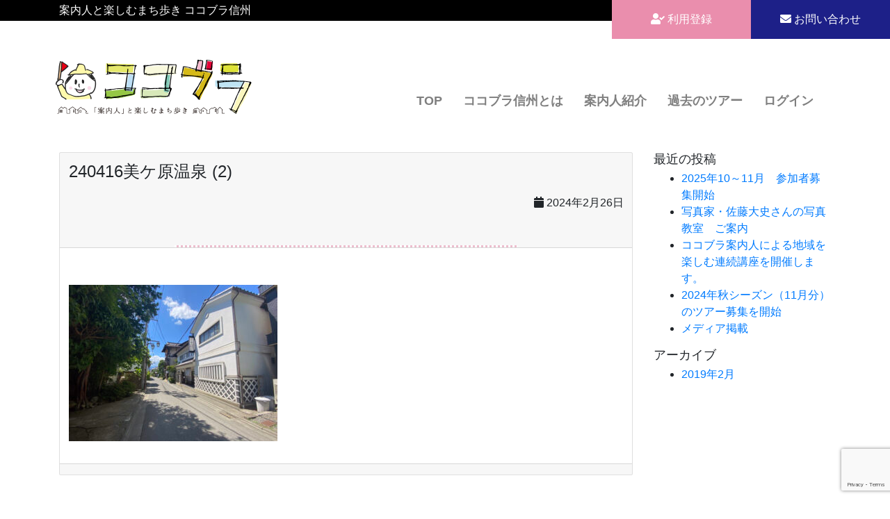

--- FILE ---
content_type: text/html; charset=UTF-8
request_url: https://cocobura.jp/course/4679/attachment/240416%E7%BE%8E%E3%82%B1%E5%8E%9F%E6%B8%A9%E6%B3%89-2/
body_size: 10247
content:
<!DOCTYPE html>
<html dir="ltr" lang="ja" prefix="og: https://ogp.me/ns#" class="no-js">
<head prefix="og: http://ogp.me/ns# fb: http://ogp.me/ns/ fb# article: http://ogp.me/ns/article#">
    <script async src="https://www.googletagmanager.com/gtag/js?id=UA-137274508-1"></script>
    <script>
      window.dataLayer = window.dataLayer || [];
      function gtag(){dataLayer.push(arguments);}
      gtag('js', new Date());

      gtag('config', 'UA-137274508-1');
    </script>
<!-- Google tag (gtag.js) 　GA4-->
<script async src="https://www.googletagmanager.com/gtag/js?id=G-MF7V9SLK50"></script>
<script>
window.dataLayer = window.dataLayer || [];
function gtag(){dataLayer.push(arguments);}
gtag('js', new Date());
gtag('config', 'G-MF7V9SLK50');
</script>
    <meta charset="UTF-8">
    <meta name="viewport" content="width=device-width, initial-scale=1, shrink-to-fit=no">

    <meta property="og:url" content="https://cocobura.jp/course/4679/attachment/240416%e7%be%8e%e3%82%b1%e5%8e%9f%e6%b8%a9%e6%b3%89-2/" />
    <meta property="og:type" content="article" />
            <meta property="og:site_name" content="ココブラ信州" />

    
    <link rel="profile" href="http://gmpg.org/xfn/11">
    <link rel="pingback" href="https://cocobura.jp/wp/xmlrpc.php">
    <link rel="shortcut icon" href="https://cocobura.jp/wp/wp-content/themes/cocobura/img/favicon.ico" type="image/vnd.microsoft.icon">
    <link rel="icon" href="https://cocobura.jp/wp/wp-content/themes/cocobura/img/favicon.ico" type="image/vnd.microsoft.icon">
    <title>240416美ケ原温泉 (2) | ココブラ信州</title>

		<!-- All in One SEO 4.7.9.1 - aioseo.com -->
	<meta name="robots" content="max-image-preview:large" />
	<meta name="author" content="松本 義隆"/>
	<link rel="canonical" href="https://cocobura.jp/course/4679/attachment/240416%e7%be%8e%e3%82%b1%e5%8e%9f%e6%b8%a9%e6%b3%89-2/" />
	<meta name="generator" content="All in One SEO (AIOSEO) 4.7.9.1" />
		<meta property="og:locale" content="ja_JP" />
		<meta property="og:site_name" content="ココブラ信州 | 案内人と楽しむまち歩き" />
		<meta property="og:type" content="article" />
		<meta property="og:title" content="240416美ケ原温泉 (2) | ココブラ信州" />
		<meta property="og:url" content="https://cocobura.jp/course/4679/attachment/240416%e7%be%8e%e3%82%b1%e5%8e%9f%e6%b8%a9%e6%b3%89-2/" />
		<meta property="og:image" content="https://cocobura.jp/wp/wp-content/uploads/2019/01/site_logo_01.png" />
		<meta property="og:image:secure_url" content="https://cocobura.jp/wp/wp-content/uploads/2019/01/site_logo_01.png" />
		<meta property="article:published_time" content="2024-02-26T08:19:50+00:00" />
		<meta property="article:modified_time" content="2024-02-26T08:19:50+00:00" />
		<meta name="twitter:card" content="summary" />
		<meta name="twitter:title" content="240416美ケ原温泉 (2) | ココブラ信州" />
		<meta name="twitter:image" content="https://cocobura.jp/wp/wp-content/uploads/2019/01/site_logo_01.png" />
		<script type="application/ld+json" class="aioseo-schema">
			{"@context":"https:\/\/schema.org","@graph":[{"@type":"BreadcrumbList","@id":"https:\/\/cocobura.jp\/course\/4679\/attachment\/240416%e7%be%8e%e3%82%b1%e5%8e%9f%e6%b8%a9%e6%b3%89-2\/#breadcrumblist","itemListElement":[{"@type":"ListItem","@id":"https:\/\/cocobura.jp\/#listItem","position":1,"name":"\u5bb6","item":"https:\/\/cocobura.jp\/","nextItem":{"@type":"ListItem","@id":"https:\/\/cocobura.jp\/course\/4679\/attachment\/240416%e7%be%8e%e3%82%b1%e5%8e%9f%e6%b8%a9%e6%b3%89-2\/#listItem","name":"240416\u7f8e\u30b1\u539f\u6e29\u6cc9 (2)"}},{"@type":"ListItem","@id":"https:\/\/cocobura.jp\/course\/4679\/attachment\/240416%e7%be%8e%e3%82%b1%e5%8e%9f%e6%b8%a9%e6%b3%89-2\/#listItem","position":2,"name":"240416\u7f8e\u30b1\u539f\u6e29\u6cc9 (2)","previousItem":{"@type":"ListItem","@id":"https:\/\/cocobura.jp\/#listItem","name":"\u5bb6"}}]},{"@type":"ItemPage","@id":"https:\/\/cocobura.jp\/course\/4679\/attachment\/240416%e7%be%8e%e3%82%b1%e5%8e%9f%e6%b8%a9%e6%b3%89-2\/#itempage","url":"https:\/\/cocobura.jp\/course\/4679\/attachment\/240416%e7%be%8e%e3%82%b1%e5%8e%9f%e6%b8%a9%e6%b3%89-2\/","name":"240416\u7f8e\u30b1\u539f\u6e29\u6cc9 (2) | \u30b3\u30b3\u30d6\u30e9\u4fe1\u5dde","inLanguage":"ja","isPartOf":{"@id":"https:\/\/cocobura.jp\/#website"},"breadcrumb":{"@id":"https:\/\/cocobura.jp\/course\/4679\/attachment\/240416%e7%be%8e%e3%82%b1%e5%8e%9f%e6%b8%a9%e6%b3%89-2\/#breadcrumblist"},"author":{"@id":"https:\/\/cocobura.jp\/author\/b8e6ff9efec579fdba97e76d7f24275130afe2e2\/#author"},"creator":{"@id":"https:\/\/cocobura.jp\/author\/b8e6ff9efec579fdba97e76d7f24275130afe2e2\/#author"},"datePublished":"2024-02-26T17:19:50+09:00","dateModified":"2024-02-26T17:19:50+09:00"},{"@type":"Organization","@id":"https:\/\/cocobura.jp\/#organization","name":"\u30b3\u30b3\u30d6\u30e9\u4fe1\u5dde","description":"\u6848\u5185\u4eba\u3068\u697d\u3057\u3080\u307e\u3061\u6b69\u304d","url":"https:\/\/cocobura.jp\/","logo":{"@type":"ImageObject","url":"https:\/\/cocobura.jp\/wp\/wp-content\/uploads\/2019\/01\/site_logo_01.png","@id":"https:\/\/cocobura.jp\/course\/4679\/attachment\/240416%e7%be%8e%e3%82%b1%e5%8e%9f%e6%b8%a9%e6%b3%89-2\/#organizationLogo","width":564,"height":156},"image":{"@id":"https:\/\/cocobura.jp\/course\/4679\/attachment\/240416%e7%be%8e%e3%82%b1%e5%8e%9f%e6%b8%a9%e6%b3%89-2\/#organizationLogo"}},{"@type":"Person","@id":"https:\/\/cocobura.jp\/author\/b8e6ff9efec579fdba97e76d7f24275130afe2e2\/#author","url":"https:\/\/cocobura.jp\/author\/b8e6ff9efec579fdba97e76d7f24275130afe2e2\/","name":"\u677e\u672c \u7fa9\u9686","image":{"@type":"ImageObject","@id":"https:\/\/cocobura.jp\/course\/4679\/attachment\/240416%e7%be%8e%e3%82%b1%e5%8e%9f%e6%b8%a9%e6%b3%89-2\/#authorImage","url":"https:\/\/secure.gravatar.com\/avatar\/5f0bd3c6747bbd7eb21222a4ad721a462b23aed305fbe27632e12bc4ffe78e86?s=96&d=mm&r=g","width":96,"height":96,"caption":"\u677e\u672c \u7fa9\u9686"}},{"@type":"WebSite","@id":"https:\/\/cocobura.jp\/#website","url":"https:\/\/cocobura.jp\/","name":"\u30b3\u30b3\u30d6\u30e9\u4fe1\u5dde","description":"\u6848\u5185\u4eba\u3068\u697d\u3057\u3080\u307e\u3061\u6b69\u304d","inLanguage":"ja","publisher":{"@id":"https:\/\/cocobura.jp\/#organization"}}]}
		</script>
		<!-- All in One SEO -->

<link rel='dns-prefetch' href='//maps.googleapis.com' />
<link rel='dns-prefetch' href='//use.fontawesome.com' />
<link rel="alternate" type="application/rss+xml" title="ココブラ信州 &raquo; フィード" href="https://cocobura.jp/feed/" />
<link rel="alternate" type="application/rss+xml" title="ココブラ信州 &raquo; コメントフィード" href="https://cocobura.jp/comments/feed/" />
<link rel="alternate" title="oEmbed (JSON)" type="application/json+oembed" href="https://cocobura.jp/wp-json/oembed/1.0/embed?url=https%3A%2F%2Fcocobura.jp%2Fcourse%2F4679%2Fattachment%2F240416%25e7%25be%258e%25e3%2582%25b1%25e5%258e%259f%25e6%25b8%25a9%25e6%25b3%2589-2%2F" />
<link rel="alternate" title="oEmbed (XML)" type="text/xml+oembed" href="https://cocobura.jp/wp-json/oembed/1.0/embed?url=https%3A%2F%2Fcocobura.jp%2Fcourse%2F4679%2Fattachment%2F240416%25e7%25be%258e%25e3%2582%25b1%25e5%258e%259f%25e6%25b8%25a9%25e6%25b3%2589-2%2F&#038;format=xml" />
<style id='wp-img-auto-sizes-contain-inline-css' type='text/css'>
img:is([sizes=auto i],[sizes^="auto," i]){contain-intrinsic-size:3000px 1500px}
/*# sourceURL=wp-img-auto-sizes-contain-inline-css */
</style>
<style id='wp-emoji-styles-inline-css' type='text/css'>

	img.wp-smiley, img.emoji {
		display: inline !important;
		border: none !important;
		box-shadow: none !important;
		height: 1em !important;
		width: 1em !important;
		margin: 0 0.07em !important;
		vertical-align: -0.1em !important;
		background: none !important;
		padding: 0 !important;
	}
/*# sourceURL=wp-emoji-styles-inline-css */
</style>
<style id='wp-block-library-inline-css' type='text/css'>
:root{--wp-block-synced-color:#7a00df;--wp-block-synced-color--rgb:122,0,223;--wp-bound-block-color:var(--wp-block-synced-color);--wp-editor-canvas-background:#ddd;--wp-admin-theme-color:#007cba;--wp-admin-theme-color--rgb:0,124,186;--wp-admin-theme-color-darker-10:#006ba1;--wp-admin-theme-color-darker-10--rgb:0,107,160.5;--wp-admin-theme-color-darker-20:#005a87;--wp-admin-theme-color-darker-20--rgb:0,90,135;--wp-admin-border-width-focus:2px}@media (min-resolution:192dpi){:root{--wp-admin-border-width-focus:1.5px}}.wp-element-button{cursor:pointer}:root .has-very-light-gray-background-color{background-color:#eee}:root .has-very-dark-gray-background-color{background-color:#313131}:root .has-very-light-gray-color{color:#eee}:root .has-very-dark-gray-color{color:#313131}:root .has-vivid-green-cyan-to-vivid-cyan-blue-gradient-background{background:linear-gradient(135deg,#00d084,#0693e3)}:root .has-purple-crush-gradient-background{background:linear-gradient(135deg,#34e2e4,#4721fb 50%,#ab1dfe)}:root .has-hazy-dawn-gradient-background{background:linear-gradient(135deg,#faaca8,#dad0ec)}:root .has-subdued-olive-gradient-background{background:linear-gradient(135deg,#fafae1,#67a671)}:root .has-atomic-cream-gradient-background{background:linear-gradient(135deg,#fdd79a,#004a59)}:root .has-nightshade-gradient-background{background:linear-gradient(135deg,#330968,#31cdcf)}:root .has-midnight-gradient-background{background:linear-gradient(135deg,#020381,#2874fc)}:root{--wp--preset--font-size--normal:16px;--wp--preset--font-size--huge:42px}.has-regular-font-size{font-size:1em}.has-larger-font-size{font-size:2.625em}.has-normal-font-size{font-size:var(--wp--preset--font-size--normal)}.has-huge-font-size{font-size:var(--wp--preset--font-size--huge)}.has-text-align-center{text-align:center}.has-text-align-left{text-align:left}.has-text-align-right{text-align:right}.has-fit-text{white-space:nowrap!important}#end-resizable-editor-section{display:none}.aligncenter{clear:both}.items-justified-left{justify-content:flex-start}.items-justified-center{justify-content:center}.items-justified-right{justify-content:flex-end}.items-justified-space-between{justify-content:space-between}.screen-reader-text{border:0;clip-path:inset(50%);height:1px;margin:-1px;overflow:hidden;padding:0;position:absolute;width:1px;word-wrap:normal!important}.screen-reader-text:focus{background-color:#ddd;clip-path:none;color:#444;display:block;font-size:1em;height:auto;left:5px;line-height:normal;padding:15px 23px 14px;text-decoration:none;top:5px;width:auto;z-index:100000}html :where(.has-border-color){border-style:solid}html :where([style*=border-top-color]){border-top-style:solid}html :where([style*=border-right-color]){border-right-style:solid}html :where([style*=border-bottom-color]){border-bottom-style:solid}html :where([style*=border-left-color]){border-left-style:solid}html :where([style*=border-width]){border-style:solid}html :where([style*=border-top-width]){border-top-style:solid}html :where([style*=border-right-width]){border-right-style:solid}html :where([style*=border-bottom-width]){border-bottom-style:solid}html :where([style*=border-left-width]){border-left-style:solid}html :where(img[class*=wp-image-]){height:auto;max-width:100%}:where(figure){margin:0 0 1em}html :where(.is-position-sticky){--wp-admin--admin-bar--position-offset:var(--wp-admin--admin-bar--height,0px)}@media screen and (max-width:600px){html :where(.is-position-sticky){--wp-admin--admin-bar--position-offset:0px}}

/*# sourceURL=wp-block-library-inline-css */
</style><style id='global-styles-inline-css' type='text/css'>
:root{--wp--preset--aspect-ratio--square: 1;--wp--preset--aspect-ratio--4-3: 4/3;--wp--preset--aspect-ratio--3-4: 3/4;--wp--preset--aspect-ratio--3-2: 3/2;--wp--preset--aspect-ratio--2-3: 2/3;--wp--preset--aspect-ratio--16-9: 16/9;--wp--preset--aspect-ratio--9-16: 9/16;--wp--preset--color--black: #000000;--wp--preset--color--cyan-bluish-gray: #abb8c3;--wp--preset--color--white: #ffffff;--wp--preset--color--pale-pink: #f78da7;--wp--preset--color--vivid-red: #cf2e2e;--wp--preset--color--luminous-vivid-orange: #ff6900;--wp--preset--color--luminous-vivid-amber: #fcb900;--wp--preset--color--light-green-cyan: #7bdcb5;--wp--preset--color--vivid-green-cyan: #00d084;--wp--preset--color--pale-cyan-blue: #8ed1fc;--wp--preset--color--vivid-cyan-blue: #0693e3;--wp--preset--color--vivid-purple: #9b51e0;--wp--preset--gradient--vivid-cyan-blue-to-vivid-purple: linear-gradient(135deg,rgb(6,147,227) 0%,rgb(155,81,224) 100%);--wp--preset--gradient--light-green-cyan-to-vivid-green-cyan: linear-gradient(135deg,rgb(122,220,180) 0%,rgb(0,208,130) 100%);--wp--preset--gradient--luminous-vivid-amber-to-luminous-vivid-orange: linear-gradient(135deg,rgb(252,185,0) 0%,rgb(255,105,0) 100%);--wp--preset--gradient--luminous-vivid-orange-to-vivid-red: linear-gradient(135deg,rgb(255,105,0) 0%,rgb(207,46,46) 100%);--wp--preset--gradient--very-light-gray-to-cyan-bluish-gray: linear-gradient(135deg,rgb(238,238,238) 0%,rgb(169,184,195) 100%);--wp--preset--gradient--cool-to-warm-spectrum: linear-gradient(135deg,rgb(74,234,220) 0%,rgb(151,120,209) 20%,rgb(207,42,186) 40%,rgb(238,44,130) 60%,rgb(251,105,98) 80%,rgb(254,248,76) 100%);--wp--preset--gradient--blush-light-purple: linear-gradient(135deg,rgb(255,206,236) 0%,rgb(152,150,240) 100%);--wp--preset--gradient--blush-bordeaux: linear-gradient(135deg,rgb(254,205,165) 0%,rgb(254,45,45) 50%,rgb(107,0,62) 100%);--wp--preset--gradient--luminous-dusk: linear-gradient(135deg,rgb(255,203,112) 0%,rgb(199,81,192) 50%,rgb(65,88,208) 100%);--wp--preset--gradient--pale-ocean: linear-gradient(135deg,rgb(255,245,203) 0%,rgb(182,227,212) 50%,rgb(51,167,181) 100%);--wp--preset--gradient--electric-grass: linear-gradient(135deg,rgb(202,248,128) 0%,rgb(113,206,126) 100%);--wp--preset--gradient--midnight: linear-gradient(135deg,rgb(2,3,129) 0%,rgb(40,116,252) 100%);--wp--preset--font-size--small: 13px;--wp--preset--font-size--medium: 20px;--wp--preset--font-size--large: 36px;--wp--preset--font-size--x-large: 42px;--wp--preset--spacing--20: 0.44rem;--wp--preset--spacing--30: 0.67rem;--wp--preset--spacing--40: 1rem;--wp--preset--spacing--50: 1.5rem;--wp--preset--spacing--60: 2.25rem;--wp--preset--spacing--70: 3.38rem;--wp--preset--spacing--80: 5.06rem;--wp--preset--shadow--natural: 6px 6px 9px rgba(0, 0, 0, 0.2);--wp--preset--shadow--deep: 12px 12px 50px rgba(0, 0, 0, 0.4);--wp--preset--shadow--sharp: 6px 6px 0px rgba(0, 0, 0, 0.2);--wp--preset--shadow--outlined: 6px 6px 0px -3px rgb(255, 255, 255), 6px 6px rgb(0, 0, 0);--wp--preset--shadow--crisp: 6px 6px 0px rgb(0, 0, 0);}:where(.is-layout-flex){gap: 0.5em;}:where(.is-layout-grid){gap: 0.5em;}body .is-layout-flex{display: flex;}.is-layout-flex{flex-wrap: wrap;align-items: center;}.is-layout-flex > :is(*, div){margin: 0;}body .is-layout-grid{display: grid;}.is-layout-grid > :is(*, div){margin: 0;}:where(.wp-block-columns.is-layout-flex){gap: 2em;}:where(.wp-block-columns.is-layout-grid){gap: 2em;}:where(.wp-block-post-template.is-layout-flex){gap: 1.25em;}:where(.wp-block-post-template.is-layout-grid){gap: 1.25em;}.has-black-color{color: var(--wp--preset--color--black) !important;}.has-cyan-bluish-gray-color{color: var(--wp--preset--color--cyan-bluish-gray) !important;}.has-white-color{color: var(--wp--preset--color--white) !important;}.has-pale-pink-color{color: var(--wp--preset--color--pale-pink) !important;}.has-vivid-red-color{color: var(--wp--preset--color--vivid-red) !important;}.has-luminous-vivid-orange-color{color: var(--wp--preset--color--luminous-vivid-orange) !important;}.has-luminous-vivid-amber-color{color: var(--wp--preset--color--luminous-vivid-amber) !important;}.has-light-green-cyan-color{color: var(--wp--preset--color--light-green-cyan) !important;}.has-vivid-green-cyan-color{color: var(--wp--preset--color--vivid-green-cyan) !important;}.has-pale-cyan-blue-color{color: var(--wp--preset--color--pale-cyan-blue) !important;}.has-vivid-cyan-blue-color{color: var(--wp--preset--color--vivid-cyan-blue) !important;}.has-vivid-purple-color{color: var(--wp--preset--color--vivid-purple) !important;}.has-black-background-color{background-color: var(--wp--preset--color--black) !important;}.has-cyan-bluish-gray-background-color{background-color: var(--wp--preset--color--cyan-bluish-gray) !important;}.has-white-background-color{background-color: var(--wp--preset--color--white) !important;}.has-pale-pink-background-color{background-color: var(--wp--preset--color--pale-pink) !important;}.has-vivid-red-background-color{background-color: var(--wp--preset--color--vivid-red) !important;}.has-luminous-vivid-orange-background-color{background-color: var(--wp--preset--color--luminous-vivid-orange) !important;}.has-luminous-vivid-amber-background-color{background-color: var(--wp--preset--color--luminous-vivid-amber) !important;}.has-light-green-cyan-background-color{background-color: var(--wp--preset--color--light-green-cyan) !important;}.has-vivid-green-cyan-background-color{background-color: var(--wp--preset--color--vivid-green-cyan) !important;}.has-pale-cyan-blue-background-color{background-color: var(--wp--preset--color--pale-cyan-blue) !important;}.has-vivid-cyan-blue-background-color{background-color: var(--wp--preset--color--vivid-cyan-blue) !important;}.has-vivid-purple-background-color{background-color: var(--wp--preset--color--vivid-purple) !important;}.has-black-border-color{border-color: var(--wp--preset--color--black) !important;}.has-cyan-bluish-gray-border-color{border-color: var(--wp--preset--color--cyan-bluish-gray) !important;}.has-white-border-color{border-color: var(--wp--preset--color--white) !important;}.has-pale-pink-border-color{border-color: var(--wp--preset--color--pale-pink) !important;}.has-vivid-red-border-color{border-color: var(--wp--preset--color--vivid-red) !important;}.has-luminous-vivid-orange-border-color{border-color: var(--wp--preset--color--luminous-vivid-orange) !important;}.has-luminous-vivid-amber-border-color{border-color: var(--wp--preset--color--luminous-vivid-amber) !important;}.has-light-green-cyan-border-color{border-color: var(--wp--preset--color--light-green-cyan) !important;}.has-vivid-green-cyan-border-color{border-color: var(--wp--preset--color--vivid-green-cyan) !important;}.has-pale-cyan-blue-border-color{border-color: var(--wp--preset--color--pale-cyan-blue) !important;}.has-vivid-cyan-blue-border-color{border-color: var(--wp--preset--color--vivid-cyan-blue) !important;}.has-vivid-purple-border-color{border-color: var(--wp--preset--color--vivid-purple) !important;}.has-vivid-cyan-blue-to-vivid-purple-gradient-background{background: var(--wp--preset--gradient--vivid-cyan-blue-to-vivid-purple) !important;}.has-light-green-cyan-to-vivid-green-cyan-gradient-background{background: var(--wp--preset--gradient--light-green-cyan-to-vivid-green-cyan) !important;}.has-luminous-vivid-amber-to-luminous-vivid-orange-gradient-background{background: var(--wp--preset--gradient--luminous-vivid-amber-to-luminous-vivid-orange) !important;}.has-luminous-vivid-orange-to-vivid-red-gradient-background{background: var(--wp--preset--gradient--luminous-vivid-orange-to-vivid-red) !important;}.has-very-light-gray-to-cyan-bluish-gray-gradient-background{background: var(--wp--preset--gradient--very-light-gray-to-cyan-bluish-gray) !important;}.has-cool-to-warm-spectrum-gradient-background{background: var(--wp--preset--gradient--cool-to-warm-spectrum) !important;}.has-blush-light-purple-gradient-background{background: var(--wp--preset--gradient--blush-light-purple) !important;}.has-blush-bordeaux-gradient-background{background: var(--wp--preset--gradient--blush-bordeaux) !important;}.has-luminous-dusk-gradient-background{background: var(--wp--preset--gradient--luminous-dusk) !important;}.has-pale-ocean-gradient-background{background: var(--wp--preset--gradient--pale-ocean) !important;}.has-electric-grass-gradient-background{background: var(--wp--preset--gradient--electric-grass) !important;}.has-midnight-gradient-background{background: var(--wp--preset--gradient--midnight) !important;}.has-small-font-size{font-size: var(--wp--preset--font-size--small) !important;}.has-medium-font-size{font-size: var(--wp--preset--font-size--medium) !important;}.has-large-font-size{font-size: var(--wp--preset--font-size--large) !important;}.has-x-large-font-size{font-size: var(--wp--preset--font-size--x-large) !important;}
/*# sourceURL=global-styles-inline-css */
</style>

<style id='classic-theme-styles-inline-css' type='text/css'>
/*! This file is auto-generated */
.wp-block-button__link{color:#fff;background-color:#32373c;border-radius:9999px;box-shadow:none;text-decoration:none;padding:calc(.667em + 2px) calc(1.333em + 2px);font-size:1.125em}.wp-block-file__button{background:#32373c;color:#fff;text-decoration:none}
/*# sourceURL=/wp-includes/css/classic-themes.min.css */
</style>
<link rel='stylesheet' id='contact-form-7-css' href='https://cocobura.jp/wp/wp-content/plugins/contact-form-7/includes/css/styles.css?ver=6.0.4' type='text/css' media='all' />
<link rel='stylesheet' id='bootstrap-css' href='https://cocobura.jp/wp/wp-content/themes/cocobura/css/devdmbootstrap4.min.css' type='text/css' media='all' />
<link rel='stylesheet' id='fontawesome-css' href='https://use.fontawesome.com/releases/v5.7.2/css/all.css' type='text/css' media='all' />
<link rel='stylesheet' id='colorbox-css' href='https://cocobura.jp/wp/wp-content/themes/cocobura/colorbox/colorbox.css' type='text/css' media='all' />
<link rel='stylesheet' id='slick-css' href='https://cocobura.jp/wp/wp-content/themes/cocobura/slick/slick.css' type='text/css' media='all' />
<link rel='stylesheet' id='slick-theme-css' href='https://cocobura.jp/wp/wp-content/themes/cocobura/slick/slick-theme.css' type='text/css' media='all' />
<link rel='stylesheet' id='stylesheet-css' href='https://cocobura.jp/wp/wp-content/themes/cocobura/style.css' type='text/css' media='all' />
<link rel='stylesheet' id='wp-members-css' href='https://cocobura.jp/wp/wp-content/plugins/wp-members/assets/css/forms/generic-no-float.min.css?ver=3.5.2' type='text/css' media='all' />
<style id='akismet-widget-style-inline-css' type='text/css'>

			.a-stats {
				--akismet-color-mid-green: #357b49;
				--akismet-color-white: #fff;
				--akismet-color-light-grey: #f6f7f7;

				max-width: 350px;
				width: auto;
			}

			.a-stats * {
				all: unset;
				box-sizing: border-box;
			}

			.a-stats strong {
				font-weight: 600;
			}

			.a-stats a.a-stats__link,
			.a-stats a.a-stats__link:visited,
			.a-stats a.a-stats__link:active {
				background: var(--akismet-color-mid-green);
				border: none;
				box-shadow: none;
				border-radius: 8px;
				color: var(--akismet-color-white);
				cursor: pointer;
				display: block;
				font-family: -apple-system, BlinkMacSystemFont, 'Segoe UI', 'Roboto', 'Oxygen-Sans', 'Ubuntu', 'Cantarell', 'Helvetica Neue', sans-serif;
				font-weight: 500;
				padding: 12px;
				text-align: center;
				text-decoration: none;
				transition: all 0.2s ease;
			}

			/* Extra specificity to deal with TwentyTwentyOne focus style */
			.widget .a-stats a.a-stats__link:focus {
				background: var(--akismet-color-mid-green);
				color: var(--akismet-color-white);
				text-decoration: none;
			}

			.a-stats a.a-stats__link:hover {
				filter: brightness(110%);
				box-shadow: 0 4px 12px rgba(0, 0, 0, 0.06), 0 0 2px rgba(0, 0, 0, 0.16);
			}

			.a-stats .count {
				color: var(--akismet-color-white);
				display: block;
				font-size: 1.5em;
				line-height: 1.4;
				padding: 0 13px;
				white-space: nowrap;
			}
		
/*# sourceURL=akismet-widget-style-inline-css */
</style>
<script type="text/javascript" src="https://cocobura.jp/wp/wp-content/themes/cocobura/js/popper.min.js?ver=6.9" id="popper-js-js"></script>
<script type="text/javascript" src="https://cocobura.jp/wp/wp-content/themes/cocobura/js/jquery-2.2.4.min.js" id="jquery-js"></script>
<script type="text/javascript" src="https://cocobura.jp/wp/wp-content/themes/cocobura/slick/slick.min.js?ver=6.9" id="slick-js-js"></script>
<script type="text/javascript" src="https://cocobura.jp/wp/wp-content/themes/cocobura/colorbox/jquery.colorbox-min.js?ver=6.9" id="colorbox-js-js"></script>
<script type="text/javascript" src="https://cocobura.jp/wp/wp-content/themes/cocobura/js/lazysizes.min.js?ver=6.9" id="lazysizes-js-js"></script>
<link rel="https://api.w.org/" href="https://cocobura.jp/wp-json/" /><link rel="alternate" title="JSON" type="application/json" href="https://cocobura.jp/wp-json/wp/v2/media/4682" /><link rel="EditURI" type="application/rsd+xml" title="RSD" href="https://cocobura.jp/wp/xmlrpc.php?rsd" />
<meta name="generator" content="WordPress 6.9" />
<link rel='shortlink' href='https://cocobura.jp/?p=4682' />
<style type="text/css" id="custom-background-css">
body.custom-background { background-color: #ffffff; }
</style>
	</head>
<body class="attachment wp-singular attachment-template-default single single-attachment postid-4682 attachmentid-4682 attachment-jpeg custom-background wp-custom-logo wp-theme-devdmbootstrap4 wp-child-theme-cocobura dmbs-body">

<div id="fb-root"></div>
<script async defer crossorigin="anonymous" src="https://connect.facebook.net/ja_JP/sdk.js#xfbml=1&version=v19.0" nonce="fYJcBHcX"></script>


    <div id="header" class="dmbs-header">


        <div class="dmbs-header-description">
            <div class="container">
                案内人と楽しむまち歩き ココブラ信州                            </div>
        </div>

        <div class="button">
                        <a href="https://cocobura.jp/register/" class="btn btn-a color3 d-none d-lg-block"><i class="fas fa-user-check"></i> 利用登録</a>
                        <a href="https://cocobura.jp/contact/" class="btn btn-a color1 d-none d-lg-block"><i class="fas fa-envelope"></i> お問い合わせ</a>
<!--             <a href="https://cocobura.jp/register/" class="btn btn-c d-none d-lg-block">
                会員登録
            </a> -->
<!--             <div class="d-flex">
                <a href="https://cocobura.jp/login/" class="btn btn-c d-none d-lg-block">
                    ログイン
                </a>
                <a href="https://cocobura.jp/logout/" class="btn btn-c d-none d-lg-block">
                    ログアウト
                </a>
            </div> -->
        </div>

    </div>



    <div class="container dmbs-header-nav-container">
        <div class="row">

            <nav class="navbar navbar-a navbar-expand-lg dmbs-header-navbar col-12">


                
                <h1 class="navbar-brand">
                    <a class="" href="https://cocobura.jp/"><img class="dmbs-logo-image" src="https://cocobura.jp/wp/wp-content/uploads/2019/01/site_logo_01.png" alt="ココブラ信州" /></a>
                </h1>

                <!-- Toggle Button -->
                <button class="navbar-toggler dmbs-header-nav-mobile-toggle" type="button" data-toggle="collapse" data-target="#header-nav-content" aria-expanded="false" aria-label="Toggle navigation">
                    <span class="fa fa-bars"></span> Menu                </button>

                <!-- Nav Content -->
                <div class="collapse navbar-collapse" id="header-nav-content">
                    <ul id="menu-%e3%83%a1%e3%82%a4%e3%83%b3%e3%83%a1%e3%83%8b%e3%83%a5%e3%83%bc" class="dmbs-header-nav navbar-nav mr-auto"><li id="menu-item-18" class="menu-item menu-item-type-post_type menu-item-object-page menu-item-home nav-item menu-item-18"><a href="https://cocobura.jp/" class="nav-link">TOP</a>
</li>
<li id="menu-item-19" class="menu-item menu-item-type-post_type menu-item-object-page nav-item menu-item-19"><a href="https://cocobura.jp/about/" class="nav-link">ココブラ信州とは</a>
</li>
<li id="menu-item-21" class="menu-item menu-item-type-custom menu-item-object-custom nav-item menu-item-21"><a href="/guide/" class="nav-link">案内人紹介</a>
</li>
<li id="menu-item-2900" class="js-link-course menu-item menu-item-type-post_type menu-item-object-page nav-item menu-item-2900"><a href="https://cocobura.jp/archives/" class="nav-link">過去のツアー</a>
</li>
<li id="menu-item-577" class="favorite menu-item menu-item-type-post_type menu-item-object-page nav-item menu-item-577"><a href="https://cocobura.jp/favorite/" class="nav-link">お気に入り</a>
</li>
<li id="menu-item-744" class="register menu-item menu-item-type-post_type menu-item-object-page nav-item menu-item-744"><a href="https://cocobura.jp/register/" class="nav-link">利用登録</a>
</li>
<li id="menu-item-578" class="d-lg-none menu-item menu-item-type-post_type menu-item-object-page nav-item menu-item-578"><a href="https://cocobura.jp/contact/" class="nav-link">お問い合わせ</a>
</li>
<li id="menu-item-308" class="mypage menu-item menu-item-type-post_type menu-item-object-page nav-item menu-item-308"><a href="https://cocobura.jp/mypage/" class="nav-link">マイページ</a>
</li>
<li id="menu-item-304" class="login menu-item menu-item-type-post_type menu-item-object-page nav-item menu-item-304"><a href="https://cocobura.jp/login/" class="nav-link">ログイン</a>
</li>
<li id="menu-item-309" class="logout menu-item menu-item-type-custom menu-item-object-custom nav-item menu-item-309"><a href="/login/?a=logout" class="nav-link">ログアウト</a>
</li>
</ul>                </div>

            </nav>
        </div>
    </div>

    <div class="container dmbs-content-wrapper">
        <div class="row">

            
                        <div class="col-md-9 dmbs-main">

                
                    
                        <article id="post-4682" class="dmbs-post card post-4682 attachment type-attachment status-inherit hentry">

                            <header class="card-header dmbs-post-header">
                                <h1 class="dmbs-post-title">240416美ケ原温泉 (2)</h1>
                                <div class="dmbs-post-meta-header text-right mb-5">

    <span class="dmbs-post-date"><span class="fa fa-calendar"></span> 2024年2月26日</span>

</div>                            </header>

                            
                            <div class="card-body dmbs-post-content">

                                
                                <p class="attachment"><a href='https://cocobura.jp/wp/wp-content/uploads/2024/02/240416美ケ原温泉-2.jpg'><img fetchpriority="high" decoding="async" width="300" height="225" src="https://cocobura.jp/wp/wp-content/uploads/2024/02/240416美ケ原温泉-2-300x225.jpg" class="attachment-medium size-medium" alt="" srcset="https://cocobura.jp/wp/wp-content/uploads/2024/02/240416美ケ原温泉-2-300x225.jpg 300w, https://cocobura.jp/wp/wp-content/uploads/2024/02/240416美ケ原温泉-2-768x576.jpg 768w, https://cocobura.jp/wp/wp-content/uploads/2024/02/240416美ケ原温泉-2-679x510.jpg 679w, https://cocobura.jp/wp/wp-content/uploads/2024/02/240416美ケ原温泉-2.jpg 850w" sizes="(max-width: 300px) 100vw, 300px" /></a></p>

                            </div>

                            <footer class="card-footer dmbs-post-footer">
                                <div class="dmbs-post-meta-footer">

    
    
</div>                            </footer>

                        </article>

                        
                    
                            </div>

            
    <div class="col-md-3 dmbs-right">
        
		<li id="recent-posts-2" class="widget dmbs-widget dmbs-widget-right widget_recent_entries">
		<h3 class="widgettitle dmbs-widget-title dmbs-widget-right-title">最近の投稿</h3>
		<ul>
											<li>
					<a href="https://cocobura.jp/news/5548/">2025年10～11月　参加者募集開始</a>
									</li>
											<li>
					<a href="https://cocobura.jp/news/5366/">写真家・佐藤大史さんの写真教室　ご案内</a>
									</li>
											<li>
					<a href="https://cocobura.jp/news/5172/">ココブラ案内人による地域を楽しむ連続講座を開催します。</a>
									</li>
											<li>
					<a href="https://cocobura.jp/news/4896/">2024年秋シーズン（11月分）のツアー募集を開始</a>
									</li>
											<li>
					<a href="https://cocobura.jp/news/1083/">メディア掲載</a>
									</li>
					</ul>

		</li><li id="archives-2" class="widget dmbs-widget dmbs-widget-right widget_archive"><h3 class="widgettitle dmbs-widget-title dmbs-widget-right-title">アーカイブ</h3>
			<ul>
					<li><a href='https://cocobura.jp/2019/02/'>2019年2月</a></li>
			</ul>

			</li>    </div>


        </div>
    </div>


    <div class="container dropup dmbs-footer-nav-container mt-0">
        <div class="row">
            <nav class="navbar navbar-expand-lg navbar-white dmbs-footer-navbar col-12 justify-content-center">

                <!-- Toggle Button -->

                    <ul id="menu-%e3%83%95%e3%83%83%e3%82%bf%e3%83%bc%e3%83%a1%e3%83%8b%e3%83%a5%e3%83%bc" class="nav"><li id="menu-item-125" class="menu-item menu-item-type-post_type menu-item-object-page menu-item-home nav-item menu-item-125"><a href="https://cocobura.jp/" class="nav-link">TOP</a>
</li>
<li id="menu-item-128" class="menu-item menu-item-type-post_type menu-item-object-page nav-item menu-item-128"><a href="https://cocobura.jp/about/" class="nav-link">ココブラ信州とは</a>
</li>
<li id="menu-item-132" class="menu-item menu-item-type-post_type menu-item-object-page nav-item menu-item-132"><a href="https://cocobura.jp/terms/" class="nav-link">利用規約</a>
</li>
<li id="menu-item-133" class="menu-item menu-item-type-post_type menu-item-object-page menu-item-privacy-policy nav-item menu-item-133"><a href="https://cocobura.jp/privacy-policy/" class="nav-link">プライバシーポリシー</a>
</li>
<li id="menu-item-126" class="menu-item menu-item-type-post_type menu-item-object-page nav-item menu-item-126"><a href="https://cocobura.jp/contact/" class="nav-link"><i class="far fa-envelope"></i> お問い合わせ</a>
</li>
<li id="menu-item-127" class="favorite menu-item menu-item-type-post_type menu-item-object-page nav-item menu-item-127"><a href="https://cocobura.jp/favorite/" class="nav-link"><i class="far fa-heart"></i> お気に入り</a>
</li>
</ul>
            </nav>
        </div>
    </div>


<div class="dmbs-footer">

    <p class="js-pageLink pageTop">
        <a href="#header">
            <i class="fas fa-arrow-circle-up"></i>
        </a>
    </p>

    <div class="box-a">
        <div class="container">
            <div class="row">
                <div class="col-sm-6 col-xl-6 mb-5 mb-sm-0">
                    
                    <div class="fb-page" data-href="https://www.facebook.com/cocobura.shinsyu/" data-tabs="timeline" data-width="500" data-small-header="false" data-adapt-container-width="true" data-hide-cover="false" data-show-facepile="true"><blockquote cite="https://www.facebook.com/cocobura.shinsyu/" class="fb-xfbml-parse-ignore"><a href="https://www.facebook.com/cocobura.shinsyu/">案内人と楽しむまち歩き　ココブラ信州</a></blockquote></div>
                    
                </div>
                <div class="col-sm-6 col-xl-6">
                                    </div>
            </div>
        </div>
    </div>

    <div class="container pt-5">

        
    <div class="container dropup dmbs-footer-nav-container mt-0">
        <div class="row">
            <nav class="navbar navbar-expand-lg navbar-white dmbs-footer-navbar col-12 justify-content-center">

                <!-- Toggle Button -->

                    <ul id="menu-%e3%83%95%e3%83%83%e3%82%bf%e3%83%bc%e3%83%a1%e3%83%8b%e3%83%a5%e3%83%bc-1" class="nav"><li class="menu-item menu-item-type-post_type menu-item-object-page menu-item-home nav-item menu-item-125"><a href="https://cocobura.jp/" class="nav-link">TOP</a>
</li>
<li class="menu-item menu-item-type-post_type menu-item-object-page nav-item menu-item-128"><a href="https://cocobura.jp/about/" class="nav-link">ココブラ信州とは</a>
</li>
<li class="menu-item menu-item-type-post_type menu-item-object-page nav-item menu-item-132"><a href="https://cocobura.jp/terms/" class="nav-link">利用規約</a>
</li>
<li class="menu-item menu-item-type-post_type menu-item-object-page menu-item-privacy-policy nav-item menu-item-133"><a href="https://cocobura.jp/privacy-policy/" class="nav-link">プライバシーポリシー</a>
</li>
<li class="menu-item menu-item-type-post_type menu-item-object-page nav-item menu-item-126"><a href="https://cocobura.jp/contact/" class="nav-link"><i class="far fa-envelope"></i> お問い合わせ</a>
</li>
<li class="favorite menu-item menu-item-type-post_type menu-item-object-page nav-item menu-item-127"><a href="https://cocobura.jp/favorite/" class="nav-link"><i class="far fa-heart"></i> お気に入り</a>
</li>
</ul>
            </nav>
        </div>
    </div>


        
            <aside id="text-2" class="widget widget_text">			<div class="textwidget"><p class="text-center pt-5 pb-5 m-0">松本市　安曇野市　塩尻市　周辺の観光と街歩き　（c）ココブラ信州</p>
</div>
		</aside>
        
    </div>

    
    <script type="speculationrules">
{"prefetch":[{"source":"document","where":{"and":[{"href_matches":"/*"},{"not":{"href_matches":["/wp/wp-*.php","/wp/wp-admin/*","/wp/wp-content/uploads/*","/wp/wp-content/*","/wp/wp-content/plugins/*","/wp/wp-content/themes/cocobura/*","/wp/wp-content/themes/devdmbootstrap4/*","/*\\?(.+)"]}},{"not":{"selector_matches":"a[rel~=\"nofollow\"]"}},{"not":{"selector_matches":".no-prefetch, .no-prefetch a"}}]},"eagerness":"conservative"}]}
</script>
<script src="https://www.google.com/recaptcha/api.js?render=6LeTWKIUAAAAAE0GIWBkm4GxmqGcEBFQWhp5ZYqT"></script><script>
						grecaptcha.ready(function () {
							grecaptcha.execute('6LeTWKIUAAAAAE0GIWBkm4GxmqGcEBFQWhp5ZYqT', { action: 'contact' }).then(function (token) {
								var recaptchaResponse = document.getElementById('recaptchaResponse');
								recaptchaResponse.value = token;
							});
						});
					</script><input type="hidden" name="recaptcha_response" id="recaptchaResponse"><script type="text/javascript" src="https://cocobura.jp/wp/wp-includes/js/dist/hooks.min.js?ver=dd5603f07f9220ed27f1" id="wp-hooks-js"></script>
<script type="text/javascript" src="https://cocobura.jp/wp/wp-includes/js/dist/i18n.min.js?ver=c26c3dc7bed366793375" id="wp-i18n-js"></script>
<script type="text/javascript" id="wp-i18n-js-after">
/* <![CDATA[ */
wp.i18n.setLocaleData( { 'text direction\u0004ltr': [ 'ltr' ] } );
//# sourceURL=wp-i18n-js-after
/* ]]> */
</script>
<script type="text/javascript" src="https://cocobura.jp/wp/wp-content/plugins/contact-form-7/includes/swv/js/index.js?ver=6.0.4" id="swv-js"></script>
<script type="text/javascript" id="contact-form-7-js-translations">
/* <![CDATA[ */
( function( domain, translations ) {
	var localeData = translations.locale_data[ domain ] || translations.locale_data.messages;
	localeData[""].domain = domain;
	wp.i18n.setLocaleData( localeData, domain );
} )( "contact-form-7", {"translation-revision-date":"2025-02-18 07:36:32+0000","generator":"GlotPress\/4.0.1","domain":"messages","locale_data":{"messages":{"":{"domain":"messages","plural-forms":"nplurals=1; plural=0;","lang":"ja_JP"},"This contact form is placed in the wrong place.":["\u3053\u306e\u30b3\u30f3\u30bf\u30af\u30c8\u30d5\u30a9\u30fc\u30e0\u306f\u9593\u9055\u3063\u305f\u4f4d\u7f6e\u306b\u7f6e\u304b\u308c\u3066\u3044\u307e\u3059\u3002"],"Error:":["\u30a8\u30e9\u30fc:"]}},"comment":{"reference":"includes\/js\/index.js"}} );
//# sourceURL=contact-form-7-js-translations
/* ]]> */
</script>
<script type="text/javascript" id="contact-form-7-js-before">
/* <![CDATA[ */
var wpcf7 = {
    "api": {
        "root": "https:\/\/cocobura.jp\/wp-json\/",
        "namespace": "contact-form-7\/v1"
    }
};
//# sourceURL=contact-form-7-js-before
/* ]]> */
</script>
<script type="text/javascript" src="https://cocobura.jp/wp/wp-content/plugins/contact-form-7/includes/js/index.js?ver=6.0.4" id="contact-form-7-js"></script>
<script type="text/javascript" src="https://cocobura.jp/wp/wp-content/themes/cocobura/js/jsrender.min.js" id="jsrender-js-js"></script>
<script type="text/javascript" src="https://cocobura.jp/wp/wp-content/themes/cocobura/js/bootstrap.min.js" id="bootstrap-js-js"></script>
<script type="text/javascript" src="//maps.googleapis.com/maps/api/js?key=AIzaSyBxCeLJya4qepjZvp-kSCSMFsTYSkGqQGo&amp;ver=6.9" id="googlemap-js-js"></script>
<script type="text/javascript" src="https://cocobura.jp/wp/wp-content/themes/cocobura/js/script.js" id="script-js"></script>
<script type="text/javascript" src="https://cocobura.jp/wp/wp-content/themes/devdmbootstrap4/assets/js/devdmbootstrap4_enhanced_nav.js?ver=1.0" id="devdmbootstrap4-enhanced-nav-js-js"></script>
<script type="text/javascript" src="https://www.google.com/recaptcha/api.js?render=6LeTWKIUAAAAAE0GIWBkm4GxmqGcEBFQWhp5ZYqT&amp;ver=3.0" id="google-recaptcha-js"></script>
<script type="text/javascript" src="https://cocobura.jp/wp/wp-includes/js/dist/vendor/wp-polyfill.min.js?ver=3.15.0" id="wp-polyfill-js"></script>
<script type="text/javascript" id="wpcf7-recaptcha-js-before">
/* <![CDATA[ */
var wpcf7_recaptcha = {
    "sitekey": "6LeTWKIUAAAAAE0GIWBkm4GxmqGcEBFQWhp5ZYqT",
    "actions": {
        "homepage": "homepage",
        "contactform": "contactform"
    }
};
//# sourceURL=wpcf7-recaptcha-js-before
/* ]]> */
</script>
<script type="text/javascript" src="https://cocobura.jp/wp/wp-content/plugins/contact-form-7/modules/recaptcha/index.js?ver=6.0.4" id="wpcf7-recaptcha-js"></script>
<script id="wp-emoji-settings" type="application/json">
{"baseUrl":"https://s.w.org/images/core/emoji/17.0.2/72x72/","ext":".png","svgUrl":"https://s.w.org/images/core/emoji/17.0.2/svg/","svgExt":".svg","source":{"concatemoji":"https://cocobura.jp/wp/wp-includes/js/wp-emoji-release.min.js?ver=6.9"}}
</script>
<script type="module">
/* <![CDATA[ */
/*! This file is auto-generated */
const a=JSON.parse(document.getElementById("wp-emoji-settings").textContent),o=(window._wpemojiSettings=a,"wpEmojiSettingsSupports"),s=["flag","emoji"];function i(e){try{var t={supportTests:e,timestamp:(new Date).valueOf()};sessionStorage.setItem(o,JSON.stringify(t))}catch(e){}}function c(e,t,n){e.clearRect(0,0,e.canvas.width,e.canvas.height),e.fillText(t,0,0);t=new Uint32Array(e.getImageData(0,0,e.canvas.width,e.canvas.height).data);e.clearRect(0,0,e.canvas.width,e.canvas.height),e.fillText(n,0,0);const a=new Uint32Array(e.getImageData(0,0,e.canvas.width,e.canvas.height).data);return t.every((e,t)=>e===a[t])}function p(e,t){e.clearRect(0,0,e.canvas.width,e.canvas.height),e.fillText(t,0,0);var n=e.getImageData(16,16,1,1);for(let e=0;e<n.data.length;e++)if(0!==n.data[e])return!1;return!0}function u(e,t,n,a){switch(t){case"flag":return n(e,"\ud83c\udff3\ufe0f\u200d\u26a7\ufe0f","\ud83c\udff3\ufe0f\u200b\u26a7\ufe0f")?!1:!n(e,"\ud83c\udde8\ud83c\uddf6","\ud83c\udde8\u200b\ud83c\uddf6")&&!n(e,"\ud83c\udff4\udb40\udc67\udb40\udc62\udb40\udc65\udb40\udc6e\udb40\udc67\udb40\udc7f","\ud83c\udff4\u200b\udb40\udc67\u200b\udb40\udc62\u200b\udb40\udc65\u200b\udb40\udc6e\u200b\udb40\udc67\u200b\udb40\udc7f");case"emoji":return!a(e,"\ud83e\u1fac8")}return!1}function f(e,t,n,a){let r;const o=(r="undefined"!=typeof WorkerGlobalScope&&self instanceof WorkerGlobalScope?new OffscreenCanvas(300,150):document.createElement("canvas")).getContext("2d",{willReadFrequently:!0}),s=(o.textBaseline="top",o.font="600 32px Arial",{});return e.forEach(e=>{s[e]=t(o,e,n,a)}),s}function r(e){var t=document.createElement("script");t.src=e,t.defer=!0,document.head.appendChild(t)}a.supports={everything:!0,everythingExceptFlag:!0},new Promise(t=>{let n=function(){try{var e=JSON.parse(sessionStorage.getItem(o));if("object"==typeof e&&"number"==typeof e.timestamp&&(new Date).valueOf()<e.timestamp+604800&&"object"==typeof e.supportTests)return e.supportTests}catch(e){}return null}();if(!n){if("undefined"!=typeof Worker&&"undefined"!=typeof OffscreenCanvas&&"undefined"!=typeof URL&&URL.createObjectURL&&"undefined"!=typeof Blob)try{var e="postMessage("+f.toString()+"("+[JSON.stringify(s),u.toString(),c.toString(),p.toString()].join(",")+"));",a=new Blob([e],{type:"text/javascript"});const r=new Worker(URL.createObjectURL(a),{name:"wpTestEmojiSupports"});return void(r.onmessage=e=>{i(n=e.data),r.terminate(),t(n)})}catch(e){}i(n=f(s,u,c,p))}t(n)}).then(e=>{for(const n in e)a.supports[n]=e[n],a.supports.everything=a.supports.everything&&a.supports[n],"flag"!==n&&(a.supports.everythingExceptFlag=a.supports.everythingExceptFlag&&a.supports[n]);var t;a.supports.everythingExceptFlag=a.supports.everythingExceptFlag&&!a.supports.flag,a.supports.everything||((t=a.source||{}).concatemoji?r(t.concatemoji):t.wpemoji&&t.twemoji&&(r(t.twemoji),r(t.wpemoji)))});
//# sourceURL=https://cocobura.jp/wp/wp-includes/js/wp-emoji-loader.min.js
/* ]]> */
</script>
</div>

</body>
</html>

--- FILE ---
content_type: text/html; charset=utf-8
request_url: https://www.google.com/recaptcha/api2/anchor?ar=1&k=6LeTWKIUAAAAAE0GIWBkm4GxmqGcEBFQWhp5ZYqT&co=aHR0cHM6Ly9jb2NvYnVyYS5qcDo0NDM.&hl=en&v=PoyoqOPhxBO7pBk68S4YbpHZ&size=invisible&anchor-ms=20000&execute-ms=30000&cb=3u33tvimm9xz
body_size: 48749
content:
<!DOCTYPE HTML><html dir="ltr" lang="en"><head><meta http-equiv="Content-Type" content="text/html; charset=UTF-8">
<meta http-equiv="X-UA-Compatible" content="IE=edge">
<title>reCAPTCHA</title>
<style type="text/css">
/* cyrillic-ext */
@font-face {
  font-family: 'Roboto';
  font-style: normal;
  font-weight: 400;
  font-stretch: 100%;
  src: url(//fonts.gstatic.com/s/roboto/v48/KFO7CnqEu92Fr1ME7kSn66aGLdTylUAMa3GUBHMdazTgWw.woff2) format('woff2');
  unicode-range: U+0460-052F, U+1C80-1C8A, U+20B4, U+2DE0-2DFF, U+A640-A69F, U+FE2E-FE2F;
}
/* cyrillic */
@font-face {
  font-family: 'Roboto';
  font-style: normal;
  font-weight: 400;
  font-stretch: 100%;
  src: url(//fonts.gstatic.com/s/roboto/v48/KFO7CnqEu92Fr1ME7kSn66aGLdTylUAMa3iUBHMdazTgWw.woff2) format('woff2');
  unicode-range: U+0301, U+0400-045F, U+0490-0491, U+04B0-04B1, U+2116;
}
/* greek-ext */
@font-face {
  font-family: 'Roboto';
  font-style: normal;
  font-weight: 400;
  font-stretch: 100%;
  src: url(//fonts.gstatic.com/s/roboto/v48/KFO7CnqEu92Fr1ME7kSn66aGLdTylUAMa3CUBHMdazTgWw.woff2) format('woff2');
  unicode-range: U+1F00-1FFF;
}
/* greek */
@font-face {
  font-family: 'Roboto';
  font-style: normal;
  font-weight: 400;
  font-stretch: 100%;
  src: url(//fonts.gstatic.com/s/roboto/v48/KFO7CnqEu92Fr1ME7kSn66aGLdTylUAMa3-UBHMdazTgWw.woff2) format('woff2');
  unicode-range: U+0370-0377, U+037A-037F, U+0384-038A, U+038C, U+038E-03A1, U+03A3-03FF;
}
/* math */
@font-face {
  font-family: 'Roboto';
  font-style: normal;
  font-weight: 400;
  font-stretch: 100%;
  src: url(//fonts.gstatic.com/s/roboto/v48/KFO7CnqEu92Fr1ME7kSn66aGLdTylUAMawCUBHMdazTgWw.woff2) format('woff2');
  unicode-range: U+0302-0303, U+0305, U+0307-0308, U+0310, U+0312, U+0315, U+031A, U+0326-0327, U+032C, U+032F-0330, U+0332-0333, U+0338, U+033A, U+0346, U+034D, U+0391-03A1, U+03A3-03A9, U+03B1-03C9, U+03D1, U+03D5-03D6, U+03F0-03F1, U+03F4-03F5, U+2016-2017, U+2034-2038, U+203C, U+2040, U+2043, U+2047, U+2050, U+2057, U+205F, U+2070-2071, U+2074-208E, U+2090-209C, U+20D0-20DC, U+20E1, U+20E5-20EF, U+2100-2112, U+2114-2115, U+2117-2121, U+2123-214F, U+2190, U+2192, U+2194-21AE, U+21B0-21E5, U+21F1-21F2, U+21F4-2211, U+2213-2214, U+2216-22FF, U+2308-230B, U+2310, U+2319, U+231C-2321, U+2336-237A, U+237C, U+2395, U+239B-23B7, U+23D0, U+23DC-23E1, U+2474-2475, U+25AF, U+25B3, U+25B7, U+25BD, U+25C1, U+25CA, U+25CC, U+25FB, U+266D-266F, U+27C0-27FF, U+2900-2AFF, U+2B0E-2B11, U+2B30-2B4C, U+2BFE, U+3030, U+FF5B, U+FF5D, U+1D400-1D7FF, U+1EE00-1EEFF;
}
/* symbols */
@font-face {
  font-family: 'Roboto';
  font-style: normal;
  font-weight: 400;
  font-stretch: 100%;
  src: url(//fonts.gstatic.com/s/roboto/v48/KFO7CnqEu92Fr1ME7kSn66aGLdTylUAMaxKUBHMdazTgWw.woff2) format('woff2');
  unicode-range: U+0001-000C, U+000E-001F, U+007F-009F, U+20DD-20E0, U+20E2-20E4, U+2150-218F, U+2190, U+2192, U+2194-2199, U+21AF, U+21E6-21F0, U+21F3, U+2218-2219, U+2299, U+22C4-22C6, U+2300-243F, U+2440-244A, U+2460-24FF, U+25A0-27BF, U+2800-28FF, U+2921-2922, U+2981, U+29BF, U+29EB, U+2B00-2BFF, U+4DC0-4DFF, U+FFF9-FFFB, U+10140-1018E, U+10190-1019C, U+101A0, U+101D0-101FD, U+102E0-102FB, U+10E60-10E7E, U+1D2C0-1D2D3, U+1D2E0-1D37F, U+1F000-1F0FF, U+1F100-1F1AD, U+1F1E6-1F1FF, U+1F30D-1F30F, U+1F315, U+1F31C, U+1F31E, U+1F320-1F32C, U+1F336, U+1F378, U+1F37D, U+1F382, U+1F393-1F39F, U+1F3A7-1F3A8, U+1F3AC-1F3AF, U+1F3C2, U+1F3C4-1F3C6, U+1F3CA-1F3CE, U+1F3D4-1F3E0, U+1F3ED, U+1F3F1-1F3F3, U+1F3F5-1F3F7, U+1F408, U+1F415, U+1F41F, U+1F426, U+1F43F, U+1F441-1F442, U+1F444, U+1F446-1F449, U+1F44C-1F44E, U+1F453, U+1F46A, U+1F47D, U+1F4A3, U+1F4B0, U+1F4B3, U+1F4B9, U+1F4BB, U+1F4BF, U+1F4C8-1F4CB, U+1F4D6, U+1F4DA, U+1F4DF, U+1F4E3-1F4E6, U+1F4EA-1F4ED, U+1F4F7, U+1F4F9-1F4FB, U+1F4FD-1F4FE, U+1F503, U+1F507-1F50B, U+1F50D, U+1F512-1F513, U+1F53E-1F54A, U+1F54F-1F5FA, U+1F610, U+1F650-1F67F, U+1F687, U+1F68D, U+1F691, U+1F694, U+1F698, U+1F6AD, U+1F6B2, U+1F6B9-1F6BA, U+1F6BC, U+1F6C6-1F6CF, U+1F6D3-1F6D7, U+1F6E0-1F6EA, U+1F6F0-1F6F3, U+1F6F7-1F6FC, U+1F700-1F7FF, U+1F800-1F80B, U+1F810-1F847, U+1F850-1F859, U+1F860-1F887, U+1F890-1F8AD, U+1F8B0-1F8BB, U+1F8C0-1F8C1, U+1F900-1F90B, U+1F93B, U+1F946, U+1F984, U+1F996, U+1F9E9, U+1FA00-1FA6F, U+1FA70-1FA7C, U+1FA80-1FA89, U+1FA8F-1FAC6, U+1FACE-1FADC, U+1FADF-1FAE9, U+1FAF0-1FAF8, U+1FB00-1FBFF;
}
/* vietnamese */
@font-face {
  font-family: 'Roboto';
  font-style: normal;
  font-weight: 400;
  font-stretch: 100%;
  src: url(//fonts.gstatic.com/s/roboto/v48/KFO7CnqEu92Fr1ME7kSn66aGLdTylUAMa3OUBHMdazTgWw.woff2) format('woff2');
  unicode-range: U+0102-0103, U+0110-0111, U+0128-0129, U+0168-0169, U+01A0-01A1, U+01AF-01B0, U+0300-0301, U+0303-0304, U+0308-0309, U+0323, U+0329, U+1EA0-1EF9, U+20AB;
}
/* latin-ext */
@font-face {
  font-family: 'Roboto';
  font-style: normal;
  font-weight: 400;
  font-stretch: 100%;
  src: url(//fonts.gstatic.com/s/roboto/v48/KFO7CnqEu92Fr1ME7kSn66aGLdTylUAMa3KUBHMdazTgWw.woff2) format('woff2');
  unicode-range: U+0100-02BA, U+02BD-02C5, U+02C7-02CC, U+02CE-02D7, U+02DD-02FF, U+0304, U+0308, U+0329, U+1D00-1DBF, U+1E00-1E9F, U+1EF2-1EFF, U+2020, U+20A0-20AB, U+20AD-20C0, U+2113, U+2C60-2C7F, U+A720-A7FF;
}
/* latin */
@font-face {
  font-family: 'Roboto';
  font-style: normal;
  font-weight: 400;
  font-stretch: 100%;
  src: url(//fonts.gstatic.com/s/roboto/v48/KFO7CnqEu92Fr1ME7kSn66aGLdTylUAMa3yUBHMdazQ.woff2) format('woff2');
  unicode-range: U+0000-00FF, U+0131, U+0152-0153, U+02BB-02BC, U+02C6, U+02DA, U+02DC, U+0304, U+0308, U+0329, U+2000-206F, U+20AC, U+2122, U+2191, U+2193, U+2212, U+2215, U+FEFF, U+FFFD;
}
/* cyrillic-ext */
@font-face {
  font-family: 'Roboto';
  font-style: normal;
  font-weight: 500;
  font-stretch: 100%;
  src: url(//fonts.gstatic.com/s/roboto/v48/KFO7CnqEu92Fr1ME7kSn66aGLdTylUAMa3GUBHMdazTgWw.woff2) format('woff2');
  unicode-range: U+0460-052F, U+1C80-1C8A, U+20B4, U+2DE0-2DFF, U+A640-A69F, U+FE2E-FE2F;
}
/* cyrillic */
@font-face {
  font-family: 'Roboto';
  font-style: normal;
  font-weight: 500;
  font-stretch: 100%;
  src: url(//fonts.gstatic.com/s/roboto/v48/KFO7CnqEu92Fr1ME7kSn66aGLdTylUAMa3iUBHMdazTgWw.woff2) format('woff2');
  unicode-range: U+0301, U+0400-045F, U+0490-0491, U+04B0-04B1, U+2116;
}
/* greek-ext */
@font-face {
  font-family: 'Roboto';
  font-style: normal;
  font-weight: 500;
  font-stretch: 100%;
  src: url(//fonts.gstatic.com/s/roboto/v48/KFO7CnqEu92Fr1ME7kSn66aGLdTylUAMa3CUBHMdazTgWw.woff2) format('woff2');
  unicode-range: U+1F00-1FFF;
}
/* greek */
@font-face {
  font-family: 'Roboto';
  font-style: normal;
  font-weight: 500;
  font-stretch: 100%;
  src: url(//fonts.gstatic.com/s/roboto/v48/KFO7CnqEu92Fr1ME7kSn66aGLdTylUAMa3-UBHMdazTgWw.woff2) format('woff2');
  unicode-range: U+0370-0377, U+037A-037F, U+0384-038A, U+038C, U+038E-03A1, U+03A3-03FF;
}
/* math */
@font-face {
  font-family: 'Roboto';
  font-style: normal;
  font-weight: 500;
  font-stretch: 100%;
  src: url(//fonts.gstatic.com/s/roboto/v48/KFO7CnqEu92Fr1ME7kSn66aGLdTylUAMawCUBHMdazTgWw.woff2) format('woff2');
  unicode-range: U+0302-0303, U+0305, U+0307-0308, U+0310, U+0312, U+0315, U+031A, U+0326-0327, U+032C, U+032F-0330, U+0332-0333, U+0338, U+033A, U+0346, U+034D, U+0391-03A1, U+03A3-03A9, U+03B1-03C9, U+03D1, U+03D5-03D6, U+03F0-03F1, U+03F4-03F5, U+2016-2017, U+2034-2038, U+203C, U+2040, U+2043, U+2047, U+2050, U+2057, U+205F, U+2070-2071, U+2074-208E, U+2090-209C, U+20D0-20DC, U+20E1, U+20E5-20EF, U+2100-2112, U+2114-2115, U+2117-2121, U+2123-214F, U+2190, U+2192, U+2194-21AE, U+21B0-21E5, U+21F1-21F2, U+21F4-2211, U+2213-2214, U+2216-22FF, U+2308-230B, U+2310, U+2319, U+231C-2321, U+2336-237A, U+237C, U+2395, U+239B-23B7, U+23D0, U+23DC-23E1, U+2474-2475, U+25AF, U+25B3, U+25B7, U+25BD, U+25C1, U+25CA, U+25CC, U+25FB, U+266D-266F, U+27C0-27FF, U+2900-2AFF, U+2B0E-2B11, U+2B30-2B4C, U+2BFE, U+3030, U+FF5B, U+FF5D, U+1D400-1D7FF, U+1EE00-1EEFF;
}
/* symbols */
@font-face {
  font-family: 'Roboto';
  font-style: normal;
  font-weight: 500;
  font-stretch: 100%;
  src: url(//fonts.gstatic.com/s/roboto/v48/KFO7CnqEu92Fr1ME7kSn66aGLdTylUAMaxKUBHMdazTgWw.woff2) format('woff2');
  unicode-range: U+0001-000C, U+000E-001F, U+007F-009F, U+20DD-20E0, U+20E2-20E4, U+2150-218F, U+2190, U+2192, U+2194-2199, U+21AF, U+21E6-21F0, U+21F3, U+2218-2219, U+2299, U+22C4-22C6, U+2300-243F, U+2440-244A, U+2460-24FF, U+25A0-27BF, U+2800-28FF, U+2921-2922, U+2981, U+29BF, U+29EB, U+2B00-2BFF, U+4DC0-4DFF, U+FFF9-FFFB, U+10140-1018E, U+10190-1019C, U+101A0, U+101D0-101FD, U+102E0-102FB, U+10E60-10E7E, U+1D2C0-1D2D3, U+1D2E0-1D37F, U+1F000-1F0FF, U+1F100-1F1AD, U+1F1E6-1F1FF, U+1F30D-1F30F, U+1F315, U+1F31C, U+1F31E, U+1F320-1F32C, U+1F336, U+1F378, U+1F37D, U+1F382, U+1F393-1F39F, U+1F3A7-1F3A8, U+1F3AC-1F3AF, U+1F3C2, U+1F3C4-1F3C6, U+1F3CA-1F3CE, U+1F3D4-1F3E0, U+1F3ED, U+1F3F1-1F3F3, U+1F3F5-1F3F7, U+1F408, U+1F415, U+1F41F, U+1F426, U+1F43F, U+1F441-1F442, U+1F444, U+1F446-1F449, U+1F44C-1F44E, U+1F453, U+1F46A, U+1F47D, U+1F4A3, U+1F4B0, U+1F4B3, U+1F4B9, U+1F4BB, U+1F4BF, U+1F4C8-1F4CB, U+1F4D6, U+1F4DA, U+1F4DF, U+1F4E3-1F4E6, U+1F4EA-1F4ED, U+1F4F7, U+1F4F9-1F4FB, U+1F4FD-1F4FE, U+1F503, U+1F507-1F50B, U+1F50D, U+1F512-1F513, U+1F53E-1F54A, U+1F54F-1F5FA, U+1F610, U+1F650-1F67F, U+1F687, U+1F68D, U+1F691, U+1F694, U+1F698, U+1F6AD, U+1F6B2, U+1F6B9-1F6BA, U+1F6BC, U+1F6C6-1F6CF, U+1F6D3-1F6D7, U+1F6E0-1F6EA, U+1F6F0-1F6F3, U+1F6F7-1F6FC, U+1F700-1F7FF, U+1F800-1F80B, U+1F810-1F847, U+1F850-1F859, U+1F860-1F887, U+1F890-1F8AD, U+1F8B0-1F8BB, U+1F8C0-1F8C1, U+1F900-1F90B, U+1F93B, U+1F946, U+1F984, U+1F996, U+1F9E9, U+1FA00-1FA6F, U+1FA70-1FA7C, U+1FA80-1FA89, U+1FA8F-1FAC6, U+1FACE-1FADC, U+1FADF-1FAE9, U+1FAF0-1FAF8, U+1FB00-1FBFF;
}
/* vietnamese */
@font-face {
  font-family: 'Roboto';
  font-style: normal;
  font-weight: 500;
  font-stretch: 100%;
  src: url(//fonts.gstatic.com/s/roboto/v48/KFO7CnqEu92Fr1ME7kSn66aGLdTylUAMa3OUBHMdazTgWw.woff2) format('woff2');
  unicode-range: U+0102-0103, U+0110-0111, U+0128-0129, U+0168-0169, U+01A0-01A1, U+01AF-01B0, U+0300-0301, U+0303-0304, U+0308-0309, U+0323, U+0329, U+1EA0-1EF9, U+20AB;
}
/* latin-ext */
@font-face {
  font-family: 'Roboto';
  font-style: normal;
  font-weight: 500;
  font-stretch: 100%;
  src: url(//fonts.gstatic.com/s/roboto/v48/KFO7CnqEu92Fr1ME7kSn66aGLdTylUAMa3KUBHMdazTgWw.woff2) format('woff2');
  unicode-range: U+0100-02BA, U+02BD-02C5, U+02C7-02CC, U+02CE-02D7, U+02DD-02FF, U+0304, U+0308, U+0329, U+1D00-1DBF, U+1E00-1E9F, U+1EF2-1EFF, U+2020, U+20A0-20AB, U+20AD-20C0, U+2113, U+2C60-2C7F, U+A720-A7FF;
}
/* latin */
@font-face {
  font-family: 'Roboto';
  font-style: normal;
  font-weight: 500;
  font-stretch: 100%;
  src: url(//fonts.gstatic.com/s/roboto/v48/KFO7CnqEu92Fr1ME7kSn66aGLdTylUAMa3yUBHMdazQ.woff2) format('woff2');
  unicode-range: U+0000-00FF, U+0131, U+0152-0153, U+02BB-02BC, U+02C6, U+02DA, U+02DC, U+0304, U+0308, U+0329, U+2000-206F, U+20AC, U+2122, U+2191, U+2193, U+2212, U+2215, U+FEFF, U+FFFD;
}
/* cyrillic-ext */
@font-face {
  font-family: 'Roboto';
  font-style: normal;
  font-weight: 900;
  font-stretch: 100%;
  src: url(//fonts.gstatic.com/s/roboto/v48/KFO7CnqEu92Fr1ME7kSn66aGLdTylUAMa3GUBHMdazTgWw.woff2) format('woff2');
  unicode-range: U+0460-052F, U+1C80-1C8A, U+20B4, U+2DE0-2DFF, U+A640-A69F, U+FE2E-FE2F;
}
/* cyrillic */
@font-face {
  font-family: 'Roboto';
  font-style: normal;
  font-weight: 900;
  font-stretch: 100%;
  src: url(//fonts.gstatic.com/s/roboto/v48/KFO7CnqEu92Fr1ME7kSn66aGLdTylUAMa3iUBHMdazTgWw.woff2) format('woff2');
  unicode-range: U+0301, U+0400-045F, U+0490-0491, U+04B0-04B1, U+2116;
}
/* greek-ext */
@font-face {
  font-family: 'Roboto';
  font-style: normal;
  font-weight: 900;
  font-stretch: 100%;
  src: url(//fonts.gstatic.com/s/roboto/v48/KFO7CnqEu92Fr1ME7kSn66aGLdTylUAMa3CUBHMdazTgWw.woff2) format('woff2');
  unicode-range: U+1F00-1FFF;
}
/* greek */
@font-face {
  font-family: 'Roboto';
  font-style: normal;
  font-weight: 900;
  font-stretch: 100%;
  src: url(//fonts.gstatic.com/s/roboto/v48/KFO7CnqEu92Fr1ME7kSn66aGLdTylUAMa3-UBHMdazTgWw.woff2) format('woff2');
  unicode-range: U+0370-0377, U+037A-037F, U+0384-038A, U+038C, U+038E-03A1, U+03A3-03FF;
}
/* math */
@font-face {
  font-family: 'Roboto';
  font-style: normal;
  font-weight: 900;
  font-stretch: 100%;
  src: url(//fonts.gstatic.com/s/roboto/v48/KFO7CnqEu92Fr1ME7kSn66aGLdTylUAMawCUBHMdazTgWw.woff2) format('woff2');
  unicode-range: U+0302-0303, U+0305, U+0307-0308, U+0310, U+0312, U+0315, U+031A, U+0326-0327, U+032C, U+032F-0330, U+0332-0333, U+0338, U+033A, U+0346, U+034D, U+0391-03A1, U+03A3-03A9, U+03B1-03C9, U+03D1, U+03D5-03D6, U+03F0-03F1, U+03F4-03F5, U+2016-2017, U+2034-2038, U+203C, U+2040, U+2043, U+2047, U+2050, U+2057, U+205F, U+2070-2071, U+2074-208E, U+2090-209C, U+20D0-20DC, U+20E1, U+20E5-20EF, U+2100-2112, U+2114-2115, U+2117-2121, U+2123-214F, U+2190, U+2192, U+2194-21AE, U+21B0-21E5, U+21F1-21F2, U+21F4-2211, U+2213-2214, U+2216-22FF, U+2308-230B, U+2310, U+2319, U+231C-2321, U+2336-237A, U+237C, U+2395, U+239B-23B7, U+23D0, U+23DC-23E1, U+2474-2475, U+25AF, U+25B3, U+25B7, U+25BD, U+25C1, U+25CA, U+25CC, U+25FB, U+266D-266F, U+27C0-27FF, U+2900-2AFF, U+2B0E-2B11, U+2B30-2B4C, U+2BFE, U+3030, U+FF5B, U+FF5D, U+1D400-1D7FF, U+1EE00-1EEFF;
}
/* symbols */
@font-face {
  font-family: 'Roboto';
  font-style: normal;
  font-weight: 900;
  font-stretch: 100%;
  src: url(//fonts.gstatic.com/s/roboto/v48/KFO7CnqEu92Fr1ME7kSn66aGLdTylUAMaxKUBHMdazTgWw.woff2) format('woff2');
  unicode-range: U+0001-000C, U+000E-001F, U+007F-009F, U+20DD-20E0, U+20E2-20E4, U+2150-218F, U+2190, U+2192, U+2194-2199, U+21AF, U+21E6-21F0, U+21F3, U+2218-2219, U+2299, U+22C4-22C6, U+2300-243F, U+2440-244A, U+2460-24FF, U+25A0-27BF, U+2800-28FF, U+2921-2922, U+2981, U+29BF, U+29EB, U+2B00-2BFF, U+4DC0-4DFF, U+FFF9-FFFB, U+10140-1018E, U+10190-1019C, U+101A0, U+101D0-101FD, U+102E0-102FB, U+10E60-10E7E, U+1D2C0-1D2D3, U+1D2E0-1D37F, U+1F000-1F0FF, U+1F100-1F1AD, U+1F1E6-1F1FF, U+1F30D-1F30F, U+1F315, U+1F31C, U+1F31E, U+1F320-1F32C, U+1F336, U+1F378, U+1F37D, U+1F382, U+1F393-1F39F, U+1F3A7-1F3A8, U+1F3AC-1F3AF, U+1F3C2, U+1F3C4-1F3C6, U+1F3CA-1F3CE, U+1F3D4-1F3E0, U+1F3ED, U+1F3F1-1F3F3, U+1F3F5-1F3F7, U+1F408, U+1F415, U+1F41F, U+1F426, U+1F43F, U+1F441-1F442, U+1F444, U+1F446-1F449, U+1F44C-1F44E, U+1F453, U+1F46A, U+1F47D, U+1F4A3, U+1F4B0, U+1F4B3, U+1F4B9, U+1F4BB, U+1F4BF, U+1F4C8-1F4CB, U+1F4D6, U+1F4DA, U+1F4DF, U+1F4E3-1F4E6, U+1F4EA-1F4ED, U+1F4F7, U+1F4F9-1F4FB, U+1F4FD-1F4FE, U+1F503, U+1F507-1F50B, U+1F50D, U+1F512-1F513, U+1F53E-1F54A, U+1F54F-1F5FA, U+1F610, U+1F650-1F67F, U+1F687, U+1F68D, U+1F691, U+1F694, U+1F698, U+1F6AD, U+1F6B2, U+1F6B9-1F6BA, U+1F6BC, U+1F6C6-1F6CF, U+1F6D3-1F6D7, U+1F6E0-1F6EA, U+1F6F0-1F6F3, U+1F6F7-1F6FC, U+1F700-1F7FF, U+1F800-1F80B, U+1F810-1F847, U+1F850-1F859, U+1F860-1F887, U+1F890-1F8AD, U+1F8B0-1F8BB, U+1F8C0-1F8C1, U+1F900-1F90B, U+1F93B, U+1F946, U+1F984, U+1F996, U+1F9E9, U+1FA00-1FA6F, U+1FA70-1FA7C, U+1FA80-1FA89, U+1FA8F-1FAC6, U+1FACE-1FADC, U+1FADF-1FAE9, U+1FAF0-1FAF8, U+1FB00-1FBFF;
}
/* vietnamese */
@font-face {
  font-family: 'Roboto';
  font-style: normal;
  font-weight: 900;
  font-stretch: 100%;
  src: url(//fonts.gstatic.com/s/roboto/v48/KFO7CnqEu92Fr1ME7kSn66aGLdTylUAMa3OUBHMdazTgWw.woff2) format('woff2');
  unicode-range: U+0102-0103, U+0110-0111, U+0128-0129, U+0168-0169, U+01A0-01A1, U+01AF-01B0, U+0300-0301, U+0303-0304, U+0308-0309, U+0323, U+0329, U+1EA0-1EF9, U+20AB;
}
/* latin-ext */
@font-face {
  font-family: 'Roboto';
  font-style: normal;
  font-weight: 900;
  font-stretch: 100%;
  src: url(//fonts.gstatic.com/s/roboto/v48/KFO7CnqEu92Fr1ME7kSn66aGLdTylUAMa3KUBHMdazTgWw.woff2) format('woff2');
  unicode-range: U+0100-02BA, U+02BD-02C5, U+02C7-02CC, U+02CE-02D7, U+02DD-02FF, U+0304, U+0308, U+0329, U+1D00-1DBF, U+1E00-1E9F, U+1EF2-1EFF, U+2020, U+20A0-20AB, U+20AD-20C0, U+2113, U+2C60-2C7F, U+A720-A7FF;
}
/* latin */
@font-face {
  font-family: 'Roboto';
  font-style: normal;
  font-weight: 900;
  font-stretch: 100%;
  src: url(//fonts.gstatic.com/s/roboto/v48/KFO7CnqEu92Fr1ME7kSn66aGLdTylUAMa3yUBHMdazQ.woff2) format('woff2');
  unicode-range: U+0000-00FF, U+0131, U+0152-0153, U+02BB-02BC, U+02C6, U+02DA, U+02DC, U+0304, U+0308, U+0329, U+2000-206F, U+20AC, U+2122, U+2191, U+2193, U+2212, U+2215, U+FEFF, U+FFFD;
}

</style>
<link rel="stylesheet" type="text/css" href="https://www.gstatic.com/recaptcha/releases/PoyoqOPhxBO7pBk68S4YbpHZ/styles__ltr.css">
<script nonce="-3r0BxKZK0ToFTEf2yScIg" type="text/javascript">window['__recaptcha_api'] = 'https://www.google.com/recaptcha/api2/';</script>
<script type="text/javascript" src="https://www.gstatic.com/recaptcha/releases/PoyoqOPhxBO7pBk68S4YbpHZ/recaptcha__en.js" nonce="-3r0BxKZK0ToFTEf2yScIg">
      
    </script></head>
<body><div id="rc-anchor-alert" class="rc-anchor-alert"></div>
<input type="hidden" id="recaptcha-token" value="[base64]">
<script type="text/javascript" nonce="-3r0BxKZK0ToFTEf2yScIg">
      recaptcha.anchor.Main.init("[\x22ainput\x22,[\x22bgdata\x22,\x22\x22,\[base64]/[base64]/[base64]/KE4oMTI0LHYsdi5HKSxMWihsLHYpKTpOKDEyNCx2LGwpLFYpLHYpLFQpKSxGKDE3MSx2KX0scjc9ZnVuY3Rpb24obCl7cmV0dXJuIGx9LEM9ZnVuY3Rpb24obCxWLHYpe04odixsLFYpLFZbYWtdPTI3OTZ9LG49ZnVuY3Rpb24obCxWKXtWLlg9KChWLlg/[base64]/[base64]/[base64]/[base64]/[base64]/[base64]/[base64]/[base64]/[base64]/[base64]/[base64]\\u003d\x22,\[base64]\\u003d\\u003d\x22,\x22w5vCqU7Cv8O4w6rCgFVaFjDCv8Kyw55WecK4wolfwonDggbDghoHw74Fw7UFwr7DvCZMw5IQO8KqVx9KdjXDhMOraTnCusOxwrJXwpV9w7vCu8Ogw7YPc8OLw685aSnDkcKNw4Itwo0bW8OQwp99F8K/wpHConPDkmLCoMO7wpNQXU00w6hbT8KkZ0cTwoEeL8KtwpbCrG9PLcKOeMKOZsKrM8OOLiDDt1rDlcKjS8KzEk9lw6RjLijDs8K0wr4PaMKGPMKqw6jDoA3CqBHDqgp/IsKENMKEwpPDsnDCvSR1ewDDjgI1w5lnw6lvw5XChHDDlMO9BSDDmMOdwpVYEMKEwrjDpGbCgsKqwqUFw6h0R8KuLcOmIcKzWsKnAMOxf3LCqkbCssORw7/DqS3CgScxw7oJK1LDk8K/w67DscOCbFXDjhTDqMK2w6jDs3F3VcKIwpNJw5DDpwjDtsKFwpkuwq8/[base64]/Dti7CsE7ClMK9PsOCeXEjDX9MKMOUw7NRw5JqfsKdwrPDuEkzGTUCw73CixM1QC/CsxUrwrfCjRY+E8K2TMKjwoHDikFhwps8w6jCtsK0wozCgCkJwo9ow69/wpbDgRpCw5oQLT4YwpIIDMOHw5/DgUMdw5ksOMOTwoTChsOzwoPCmGZiQEQJCAnCjcKXYzfDiQ96ccOPD8OawoUCw47DisO5IW98ScK6R8OUS8OIw6MIwr/DhMOcIMK5E8OUw4liejp0w5UGwql0dQcLAF/CmcKwd0DDr8K4wo3CvSvDuMK7woXDvj0JWxA5w5XDvcOLOXkWw5tVLCwpBgbDni4iwpPCosONDlw3Y20Rw67CmzTCmBLCq8Kew43DsD1aw4Vgw5AhMcOjw4XDnGNpwoYSGGlew7c2IcOOJA/[base64]/w5k7KSjCssONw4vCgjjDlcKfA8O9w7/DhcObw4vDmcO2w6zDhmsoDkkQKsOdSQzDgADCnmc6WlMBbcOsw6PDvMKSUcKJw5IQI8KVKMKTw6Edwq0tZsKnw6slwqjCmXBzcnwcwpHCnVDDvsKaO2nClMKDwpcPwrvCkQrDuBgaw6IqIsOKwroRw4l8GFnCpsKZw4U3wpTDmQ/[base64]/w4NGDR/CoMOneGDDlS5Ywppiwq0fFMOLETY1w6LDssKXPMO0wpYew6phLBIbWWnDj0tyWcK1YQjChcORfsK5ClAZG8KfUsOMw4fCmyjDl8OTw6V3w5Bdf3Qbw6/[base64]/Dh3/DsMKfaGzCj0YvBsKHwpkTDMKaYcKiw7Y0w7TDp2XCiTAZw6LCqcOKw6sifMKOFR8yB8OgNXLCsBjDgMO0VQ0rVsK4bDgrwohLT0/[base64]/CgxXDq38iOMOcwoVMaMO1w4bDu8KJwqBnM0IDwpfCpcOtYRMoRz7CgQ8sY8ObesK7KURLw7/DvADDnMKDVcOsVsKXBMOQcsK+AsOFwp1rwr5LIDrDjiUVFFTDkyfDgiAWwoMSIDdheQAcKSPDqcKLdsO7QMKbw7jDtyXDuD/[base64]/woHCi1xtU8OpLMOSw7tmVQ4mwow2XX7Cnw/DuMOmw6XDkMONw7ALwowqw5dQdMOMwoUowqzCrcK6w50dw77CmsKZQcO/K8ONGcO2Gjo8wpQ3w6N6McO9wqM6UVrDvsKoY8KmZhLDm8OpwpLDlALChcK4w6MgwqI6woENw5PCvDYbGcKqd0tWXcKmw6JYNDQuwq3CjTHCoxtDwqHDqVnCqw/Cs1FAwqEzwoDDpTpNAkHCjTDCh8K9wqxRw4NMQMKRw7DCnSDDj8ODwpEEw6TDjcOowrPChTjDscKDw4c2c8OLRyvClsOpw4lPbWBAw4kFVcKtwo/CqGHDiMKIw5zCkh7CtcO5dVTDj0XCkgTCnxlHFcKROMKRY8KJU8KCw4BxTMKrakRuwpsNZ8KBw4bDqSEBGlJSdl40w7fDvcKzw7czd8OvOB4UcRRlf8KwfA9dLidYBRNJwpETWsORw4c1wqLCqcO1wollaQoQIsOKw6Rwwr/[base64]/[base64]/CusK4PsOww67Dtmkmw74Sw78Pw6LDhRsdw5nCrMOHwqZZwqbDj8K/w79RfMOdwoXDpBFDZMKaFMOOHCU3w5xATyfDk8OlacK7w75Ic8KRYSTDhGjDtcOlwpfCj8Kuw6R+JsOoDMO4wobDiMOBwq5ew5vDji7Ch8KawoMHSgNtMgM1wpXCtsKHMMKdQ8KrNG/CszLCuMOSw74Rwr4uNMOYTThKw6HCscKLTEBFdAHCmMKVC1zDkk9OPsObHMKaWjwiwpnDrMOLwpzDjAwoQcOVw6TCmcKUw4EIw5lqw6Qtwo7DjcOWBMOTCcOuwrs0wo0oR8KXFmgIw7DCkTwCw5DCjzRZwp/DjF7DmnVWw6zDv8OBwrkKCjHDo8KVwrgROMKEBsO5w4NSIMKbEhU6SF7CusKbAsOGY8KoOgxCDsOqMMKGWmtnMzbCsMOrw4JAecOHWl9IEndVw5/CrcOjCjvDnivDlzzDvDzCmsKJwqcuacO5w4DCk2XCkcK/EAHDn11HWkpJFcKGLsKxBxjDqTIFw64aB3HCuMKiw5fCkcOqESosw6LDm1BnZi/CgMKawr7CusOFw5/DpcKUw7/[base64]/CrW8tJH18GsKVDD3ClcKFSAnDq8KYw5fDmsKHw4DCk8O7SMONw7jDvsOHNcKZRMKSwqcTDHHCh11UdsKAw4DDlMKse8OIRsK+w40gCF3Cjz3DsB4TKC5xVCYuGkEFw7I7wqZXw7zCucKDBMOCworDt0IxBjc/AMKRNz3CvsKlw6rDicOlRG3DksKrDHzDs8ObM1bDt2Fhwq7Dsi4OwqTDpRx5CC/[base64]/CisKdD310BzIEwpfCnMKvCQTDtiTDn0swF8OtXsKKw4Q2wqTCnsO1w6HCtcOjw5YOAcK8wp1dFMKgwrLCr0LCq8KNwpjChCMRw6vDnE7CnxLCr8OqQibDqlBgw6HDmAg/wp3DucKBw4HDhBnCp8ORw4VwwqvDhFrChcKCIysPw7DDohLCvsKEVcKRYcOAFw7Cv3oycMKEasK2DhDCsMKdw4dsIyHDlWYJGsKfw5HDg8OEQ8OqI8OzKsOuw6jCpBPDoRHDvsKOV8KmwotbwpLDkQluTkDDvRPCn1FXTQ9twoTCmWHCo8OnDCbCn8K8PMKtXMK6dz/ChcK7wpjCrcKmFx7DlGHDs2Qiw4PCvsOQw6XCmsKlw7xPQxnCu8K3wrZsP8Oxw6DDii7Dp8OlwpjDlhZzS8Omwr49F8K+wr/CsHp/[base64]/[base64]/CncKCR8KCfRgyw5kKPMKPwobCqcOBalfCtWcLw6szw5vDpsOeH3bDhMOPcF7DjsKvwrzCrMK/w4PCs8KeSsOnKVvDosK3JMKVwrUTTjHDiMOewr4AZ8KTwqzChgBSdcK9YsO6wq7DscKTSnrDsMK/AMK/wrLDmwrCtUTCrMOQO10Bw6HDjMKMVRkawpxYwrcITcOPwqRtb8OTwqPDpWjCnBZsQsKcwqXCvHxPw4vCvnx8wpZFwrM0w6AJdVrDv0DDgl/[base64]/[base64]/CrDHCml0aY8OcYnnDocO8wqwTw5HCqMKdwqXCmgAqw64lwo/CqGrDhhVVPg9gLsOMw4rDtcOtG8OLRsKyScOcThNQUzRLHMO3wotnRQHDicK+w7vCvlkFwrTCn3ltd8KqHADCisKGwpTCr8K/XBlgTMKrUXDDqlAxw6nDgsKvL8OUwo/DijvDq0/[base64]/cMKmLsK4woYcw4FqO8KUY2/DiW7Ct8KbdRPDjQltMsKtwqPChmjDlcKgw7pjdAHCosOrwpzCtHw2w6DDknDDvsO/w7TCkBzDh1jDssK3w4tVI8OvB8Krw4JlQHTCkxd1bMOIwrwFwp/DpUPDmELDp8KAwr3DllHCqcKnwp/DmMKOSmFgCsKGwrfCg8OrTWjDpXfCo8K0B3TCrcOjZcOqwqPDjCPDkMO2wrPCviBkw5gjw7TCk8OqwpHClm9ZUDnDj37Dg8KKJ8KGFAxbfiQvd8KuwqtqwqbCq10/w4hZwrx3L0Brw7VzKDvCkUrDozJbwrtuw7jDvcKFeMKADRgCwpnCs8OXFRl7wrouw7F6ZjzDlMOXw4NQb8OYwp/CnhRDasOcwqrDuRZYwohAVsOxBUTDkXTCgcKcwoVFw5fCi8O5wr7ChcK+L0DDrMOMw6sfKsOMwpDDkXAuw4AdcTt/wop0wrPDqsONRhd8w7BWw77DpcKwO8Obwo9MwpIPXsKlwqglw4bCkQdAex5zwoZkw5/CvMK0w7XCu1BSwrdRw6bDmUXCpMOpwp4BUcKUPGXCgHcYLy3DqMOKfcK3w5NlAXPDlBxJTcOFw5HDv8Kcw7HDusOEwobCvsKodTDClsK+LsKPwrDDmDB5I8Omw4jCnMKjwq7CnETCjsOmCGx6IsOGGcKGUSJwUMKmOQ3Cq8KaDlsFw69cehB/w5zCjMO2w7jCscOgfyFpwoQnwo4Lw4TDpScRwp4jwonDucOeesKHwo/Ck1jCncO2NEJQJ8K5w7PCqicTTQLCh3nDrxoRwo7DhsKUOQrDoCltBMOSwpHCr0nDv8O8w4RFwoMbdXcIPSNyw5jCgMOUwoJnHj/DkhvDjsKzw7XDtxzCrMOWLCDDj8OrCsKDRcK8wr3CmhPDu8K1wpHCvwvDo8OpwprDr8Ozw7QQw4UHYsKobyDCgcKDwr3CvmzCp8OcwrvDvykELcOhw6jDlSjCp2TCk8KtMEfDnzbCu8O7YF/Cs3Q+BsKYwqDClCguLz7Cl8KFwqcdTH9vwo/DlTnDpHpdNFVmw6PCoSUXYGQeNyjCmAN/w4bDpg/CrCrDp8OjwqPDumphwrdGb8Ksw73CpsKqw5DDkmsGwqpWw5XDhMOBQ3Y+w5fDq8KwwrjDhCfChMOIfBxuw7ptbzM+w6/[base64]/w4nDicOqw6fCm8OIwrnDgR4OwoTCrsOEw6haLsK+wodRwo3DrnfCt8K6wpfCplcbw78HwoXDrQDDssKEwpx5dMOSwqPDucOEZV3DlBcaworDp00Zb8KdwpIiFhrDjMOAWDrDqcOzVcKXMsOTHcKpeS7CocOjw5/[base64]/[base64]/Dk8OWwrY3aMKfwpfDgSVjw5gswpHCtcOnw6gYw6ASKg/CrBYgwpRwwpHDlMOEW17Ch3VFN0zCpsOLwrM8w6LCuBrDqsK0wq/Cr8OBen49w7Zcw6cRH8O5BsKVw4/CpcOQw6HCscOQw4UVcUzClyNEMWZlw6d9esKmw7pNwrZLwobDvsKZXcOEBG7CoXrDnlnCuMKqOh8uw7zDt8O4UWLDr3kZwrXCs8KHw4jDqEsYwqc7B17CrsOpwoJuwph8wp8iwrfCjS/DuMOGeCPDrXUPBm/[base64]/JkdHaxrCkcOxw7d/wp4Wwp9yUcOAwr3CjAcZwqt5VmlOw6tUwr13XcKeYsOrwpjDlsOQw71Kw5zDmsOywq7CrcO8TTTDmT7DuAhgYzZ9AmLCu8OMIcKBfMKFUsK8P8OyQsKsJcOuw4vDpQEsaMKmbHpbw53Clx/DkcO4wrHCvR3DohQ9w5thwo3CoEEpwpDCp8Onwo7Dg3vDuVLDjz3DnGUKw63CkGQcLMKJQQnCl8OiHsOewqrDlicYQcK5P2/[base64]/CpsODw4zCrzTDu8K7CQLDj8K5w6DCqMOIw6HCsMKEw7ISwoIIwr5WYThKw5w1woI9wqnDtTPCjmZNJnd6wrzDkC1fw4PDjMOaw77DlC08GcK5w6pKw4/CrsOsa8O0Ag/[base64]/VRBhwrN8w6DCksK3w7LDvjIvX1RMOjkbw65ywoo+w7ILAMKLwpdFwqMowoXCgcOSHcKdX2tvXDbDi8Oyw4xKDcKNwrsoS8K1wqVoFMObEsOEbsOEBsKawobDpifDjMK/cUtVMMOmw6xyw7jCsWQwa8KXwqIYGz3CgjkJBEcNeWHDv8KEw47CsGPCrsKZw4sxw78iwpF1NsOVwoh/w4hdw63CjSJ6fcO2w64aw7d/wr3CrG8iaV3CtcO3ZxQVw5LCjcKPwq7CvErDhsKzHFsFAm0twoMhwpLDvDzCkHFpw6xtV1fChMKSbsOIXMKlwqPDjMKuwoDCgyPDvks/w4LDqcK0wo1iYcKTFkbCusO7X1bDijFew6xbwr0yHlPCunNPwrnCm8KcwpoYw5oMwp7CtmpPRcKtwrE/wol8wqw7eg7CsV7DqAl8w77DgsKCw5/[base64]/CvQlVw6E/JcKBPMOVH8O3McO/Ql/ClFFBWFsPwqzCvMOpWMKcDhDDjcK0a8OTw4BSwpPChlnCgcOPwp/ClQ/ChsKWwrrDnnjDrHXChMO0w57DhcKREsKJF8Kuw4l9PMKhwrUEw7PCtMKFVsOJwp7Dj3Nswq7DjTcOw5tXwqDClAgBwqXDgcOyw7ZxGMK4LMO/dRTChVRSWUIOGsKzU8KCw60jD3PDiAzCv17DmcOCw6PDuCoGwpzDtFXCtjvCrMK+HcODXMKqwpDDmcKpSsKmw6rCoMK4acKywrRWwqQTDMKGcMKhVcO1w4AAX17Cs8OdwqjDqV50EF/Cq8OXZsOEwotZF8Klw4TDgMKDwoPDpMKcw7zCnS7CicKaH8KWD8KrfMOjwoAvT8OEw7ILwq0Tw5wbCljDgMKKGsOYOw7DhsOTw7/CmF8AwqkiLlQZwrLDnmzCiMK/w40AwqshFD/Cg8KtZ8OjVzY3G8Odw4jCiWfDo1zCrsKbecKcw49aw6HCrw4Nw785worDsMONbyciw5pMR8KHOcOoMD9vw6/[base64]/CnT/CucKGasKiwoMaIsKLT8Kkw587ScKcw605G8KCwqgkcFfDvMKmY8Okw5BYwqxxOsKSwrLDjMKhwrbCucO8fTt9Z19GwokNV0rCnmh9w4jDgGojc2vDqcKMMzZ+GVnDsMO8w7EgwrjDiUnDhnrDvQTCpMOGNDY2alYlKmwfVsK+w4trBRM/cMO5c8OaOcONw45sUWBna3ZVw4TCpMOaWg4wPCrDn8K1w4U/[base64]/CiMKSSMOVBQ8eF8Knw78na8Kuwp9AWsKdXR9GwpN7VcOGwonCr8KvQhckwpdlw6/DnxrCqcKrw7JZPiPDp8KQw63CrCVXJMKdw7PDk0PDk8KLw6Ykw49YZFfCpcKww7/DrH/CkMKcdsOdDyNZw7XCmSMFPxcGwp5JwozCjsOXwoXCv8OiwpjDhlHCscKHw5Ibw4Uow6ViD8Krw7DDvBzCtRbDjwJNGMOhbcKrJUUhw6k/TcOswqQCwphGR8K4w4Itw6dcQ8OWw6N5IMODEMOrw4IPwrIjE8O7wpl+dE5+bFoGw4glADDDj3pgwo3Djm/Dk8KacTPCssOQwo/DmcOswpk7wplqCg8mMgV/O8Kiw4s8QVomwqRyfMKMwrzDssO0SA/[base64]/Dk8K+wqMiw5EOwpBqw5Y9woU1V2HDpDtaZAfCisKAw6UNN8KwwoEiw6TDlArCqzEGw5HDssOnw6Q9w6srfcOJwp0ZUlVJasO8ZTjDqEXCocOKwpo9woVqwpTDjk/CsEUsaGIkC8O/w4PCk8ODwrNjfxgCw50FewrDrWpCRWMfwpQfw5UBUcKKOsKOcjvCu8KmNsOAJMK5SE7Dq2tqLUUHwqdcwog1KkcZN0E5w5PCicOPOcOsw4vDlMKRVsKCwq3CmxArZ8KuwpRRwqV+RkvDkFrCo8Kfwp/CqMKOwo3DuHcWw5bCoENVwrtifl90M8O0U8KnYcK0wpbCh8K2wqPCrcKjA1wcw7VJTcOJwoLCvmsXTcObR8ObesO+w5DCpsOqw7fCoEkxFMKQH8KCH2wEwozDvMOjBcKgO8OsRTRBw4vCtAx0ejITw6vCgSzDusO2w6zDkH7CoMOVAjnCusO8GcKzwrDClkliR8O/KsOfZMK3H8Olw7rCvXzCuMKSZFoOwrRIHsOOFHVDBMKpDsKlw6vDuMK+w7bCnsOnD8KzUw1sw63CjcKJw684wpfDpyjCrsONwoHCj33DiRXDjHArw7/CrWl2w5/CohbDoDVWwo/DqjTDmcO0fgLCsMOTwrIuV8KnC3AGMcKfw6hrw6XDh8KwwpnCuREBd8OMw5bDn8KywrF7wqUPY8K0dxbDom3DicKCw4/Co8Khw4xxwr3DuDXCnB3ChsK8w7A8QT9CdgbDlFbDmF7Cn8KFwqDCjsOEEMOrM8Oewq0pXMOJwqRLwpZLwpJ+w6VBfsODwp3DkT/CqcOaM0sdeMOGwpDDnXAOwrdRFsKvEMO3IjnCg2cRNnPCtml6w5g3JsKSAcK8wrvCqk3CqGXDmMKLV8KowozCs03DtUnCkFXDuixcBcOBwrjCuHJYwppBw4DDmgRSCy1pCQ0cwonDrjjDhcOAcRHCpcOiYxN5wqAFwo5+wo1Qw63DohY1w5zDgxPCo8O/OUnCiCgMwqrCqBwvfXjCsidqSMOscxzCvHwrw7LDlsKwwpw5a3fDjG4VHsO9ScOfwo7ChRLCiHzCiMOgYMKawpPCq8O1w7giAxnDjcO5TMO7w6tBMcOMw5Q/wofCisKxJsKdw7EWw7Y3R8OndGjCi8OdwpcJw7DDvcKpw6vDv8OWDAfDpsKnJTPClV/Cq0TCqMK4w6ggSsOZUUBvMxNrA3Nuw4bDpARbw5/[base64]/[base64]/CmQrDocOLBsKabcOQdsOwfMKrw4bDsMOZw59rXEPCrQ/CusOGRsKUwqzDpsOaJlohesO9w6hAUAEvwqpeLhbCrsOkOcKcwqcVasKYw7hvw7HDmsKaw7zDt8KOw6PCl8OORx/CrgMJw7XDhF/CsybCscKGCMKTw4dSBsO1w79LesOQw4xbV1Y1w7xRwoXCjsKkw5HDlcOabR8pXMOBwrzCp3jCv8KIQsKdwrzDrcKkw4PCvW/CpcO7woxGC8OvKmYWF8OiJHvDlH82DsOfE8K7w61+BcKhw5rCkRkffWpaw7ZxwrTDmMO5wpTDqcKaFhgMbsKEw7ApwqPCt1whUsK8wofDpMObDGgFHMOJw69jwqnCjsK5LkbCjmLCjsKIw69ww6vDt8KHUMKPGg/Dq8OjP0zCisO+wojCu8KPwoR8w7DCtMK/YMK9YsKAaVzDo8OeZ8Kywo9BYwFCwqHDo8OYJT8GHsOCw4I6wrHCicOiAMOtw4M0w5wwQkp6w5dKw7hPKjNzw5UswpPCmcKFwoLCisOrO0bDuUHDkMOCw449wqhWwoZPw4Yyw4xCwp/CqsOXYsKKMsOKc2MpwpHDocOHw7jCu8O+wqFdw4LCh8ObSGYKa8KaesO1I0FewpfDmMOHd8OZfD9Lw7DCoVjDoFsHJcK/dwFMwprCs8KWw6DDnhpQwp4Awq7Dj3vCnjjCqMONwofCowhMU8KnwovClQjCvRsJw7p2wp3Dp8OkEQlGw6wiwqbDkMOow5EXIUPDq8OhJcO+b8KxSX8GY3sVXMOrwrAdIiHCoMKCZsKLRMKYwrjCgsOXwohVE8K4BcKWFzRWMcKBecKeXMKAw5IRVcOZwobDvMO3UF/DkXjDgsK2ScKQwrIkwrXDpsOaw6TDvsKWD0zCucOWBzTCg8O3w5HCi8KUSFXCvsKjUcKTwp4Fwp/[base64]/wofCuhfDsh/Cs8KDEsOYwrYoPUjCscO1EsKdTsKiT8OFVMOfOcKGw47CgXF3w4txXkUmwo9LwrwhDVs4LsOWNMOmw77DscKeCHDCnBhJQj7DqFLCkn/CvMOASMOMTQPDvxtAScK1wobDn8K7w6QTCQdFw4hBJTzCrXg1wpJXw7Vewp/CsnrDjsO8woPDjFvDqlhew5nDqsOgU8OWOl7DqsKtw5YzwpbCjU4HDsKIF8Kww4wFw4p/w6Q6AcKWEWQCwqDDpsKxwrDCnlTDgsK7wrkjw6UNc3ghw74UN0hOVcK3wqTDtwXCl8O3BMOLwqJ4wo/DnwQbwr7DicKUwpprJ8ONcMKbwrJxw4bDiMKiGsK5FQgBw60vwr7CscOQE8O1wrLChsKmwpXCpQhYOcKfwphCYSJhwoTCsw7DszvCr8KkZU3Cuj3DjsKuCzYPTh0DdsKLw699wpt1DAvDn1Fuw4vDlhVPwq/CiyTDrsOPcRl5woMYVH42w58xVsOWeMKFwrtANMOmIjXCvw1YEg/DqcOLUsK6XgRMSCTCocKMMwLCrCHCiT/Dszs6wqjDo8KySsOiw4DCgsOnwrbDhhd8w7/CinXDnAzCr15NwoULwq/DkcKGwrHDncO9TsKYw6vDg8OhwrTDi0xYS0rCrsOaGsKWwopediV/[base64]/Cn3wnEBVGw6NKKcKtwpzCtcOhwrTDrMOnwrYywp5BwpFDw7E0wpHCiHDCr8OJCsOraCpndcKPw5VEQcO4cTdAM8KRMi/CpU85w7pSE8KQAH/DojDCtMKHQsODw6XDsiHDlBLDnhxyK8Oww5PChXpqRmXCssKEGsKBw7sEw4V+w7HCnMKhDFgfF1t7NsKQeMOlKMO3QsOzUyxCEzxvwp9bPMKYPMKWY8OjwrbDg8OBw5cRwojCmj49w50+w7PCqcKhV8KhHm8XwoPClhkMYkl/bhBjw7htaMO1w6HDsiDDhnXCp1sBcMKaeMOSw4nCiMOqUxTDtMOJV3fDk8KMA8KSVH0qG8OJwqPDoMKdwoDCvFjDm8KID8ONw4LDj8KwR8KoR8Kww6d+OXc+w6zCuF/CucOrZUbCl3rCqWEVw67DpDdyP8KFwpHCjVbCogs6w4oQwrXCgUzCuQHDq0fDr8KTKMKpw75LVsOUN1LDsMKYw7zCrytTP8KTwpzDpU3DjXtcY8OEdHTDkcOKaybCnm/[base64]/DscOFwpIkdlgNwpnCpA85KXQqwoREdcO+ZsO3NXtTe8OgIH7Dv33CvmV3NyZgeMOxw5bCqk9rw4YmJUorwrpEY0PDvRDCl8ORYkRbasOXGMOBwoA0wqfCt8KxY21mw5/DnF1wwpgmA8OVajAhawt7fsKgw4PDuMO7wq/CvMOfw6RnwrddTCPDmsKTNWrCkCxvwrJgf8KpwqjClsKjw7bClcOowooGwooBw4/[base64]/w5RXwoXDhB3DuWnDocO3w5fCiHADZUB6wrlzOjjDjnXCgmlaO3ByEcKSUMK0wo/CoEEDKQ3CvcKQw5vDjmzDg8OEw5rClSQZw4AcJsKVDC91McOfYMOzwrzCkAvCuQ8UKVDDhMONJGMETlNbwpLDn8OfO8KTw4gow75WOklgI8KdYMKEwrHDtcODOcOWwro+wr7CpCDCusOswovDuRpLwqQrwr3DgsOvLUYTRMObMMKvLMOEwq8hw5kXBR/[base64]/Chm3Di8OTwrDDpMOww5DCusOUUMOuwp10SElNdlbDqMOAasKTw6l5wqUcw4/DksONw7IMwoDCmsKoCcOGwoN0wrEsSMObaT3DuELCh2MUw6HCvMKhOh3Cp2lNLjHCk8K5bMO1wrMHw7XDgMO1eSEPDsKaC1c3FcOpd3DDlBpBw7nDsUFMwpbCuy/CkQNGwrE7wrjCpsOdw4nCmFcCRMOAQ8KTYCJAbxrDvQnDjsKLwqHDuD1Hw7nDocKUCcKvGcOJY8KdwpvCnU7DqsOEw6dBwpBxwpDDrhzCunkUK8Opw6XClcKSwpEzSsOjwqPCn8OGHDnDiRXDmwzDnmEPWW/Dp8OkwpVzBE/DmXIqMgM9wqc1wqjCmQ4vMMOQw5h1J8KZPQgFw4UOUsOIw5swwrlaBEcaEcOCwrEaJ1nCq8OmV8KSw50rWMOow4FQLUjDs3zDjB/DjinCgDVYw4ZyWcOLw4Fnw4orRlXCtMO4K8KWw7/Ds0jDiRlaw4/DrSrDkHHCv8K/w4LCqi82V2/Dr8OBwpNzwoxaJsKMNFbClsOTwrLDsjcdHHvDscK4w6hvMFTCt8OowoF7w6zDuMO+Z2B3Z8K8w4h9wpTDpsOnDcK8w7vCucOLw79GX2ZFwp/[base64]/CnmDCnVXDrGbDllNFQzB7EsKkXUjDgMOWwop7c8OMJMOwwofCiTvCu8KFUcObw5sDwqgjHAkgw5BIwq4rYcO3fMOza0llwqLDo8OWwpfCjcOaAcOqwqTDvcOkQ8OrM03DpgrDkRbCoknDjcOiwrrDqMO0w4nCiBJxPiotW8K9w7fCsg1/wqN1SBPDkjrDv8Obwo3CgAPDlljDq8KTw7HDgcKaw4rDpTw4c8O8U8KoMR3DuiPDvEzDpsOGdjTCkCdrwolMw5LCjMOhE098wpkww43CtnDDnHPDmAnDp8KhcwfCtEkSGlhtw4hdw4fCpcODbwlUw6IVcUoKSExVPX/DvcKqwp3DnHzDkGtsHRJvwqvDiHfDkz/CncKfKVPDt8OtSS3CrsOeEBkeKRR0G1JEFk3DoxFdwrMFwokDHsO+dcKYwpDDlUlUbsOSRGPDrMKvwq/ClMOrw5PDgMO3w5PDllrDs8KkBcKOwqtKw53DnEbDvmTDiAkow5hSXsObFkLDg8K0wrtQXMK4K2/CsBQew6bDpcOdaMOxwoNtJsOdwrRbeMOfw688V8K2PcOhPSVswojDuRnDgsOMMsKDwpDCocK+wqRRw5nCqU7CoMOrw4bCtnXDuMKOwo84w4jCmAh1wr9bHFbCoMOFwrvCq3AwJMOBHcKhCilQZWDDjMKCw4TCq8KwwqhfwovDvsKJbBIFw7/Crk7CgsOdwrwqQcO9w5TDmsObdgzDtcK6Fi/Crz56wr7DunoVwp5rwpoxw5o9w4TDm8OSEsKzw6lxNBA8AsOBw4FOwr8DeyFYAQzDlHHClERcw7jDrGVCFHsMw7JAw5nDk8OlJ8K+wo7CvMOxK8KqLsOowr8Ew6/CpGt5wo5TwpZVDcOtw6TCnsO/b3nCicOAwr9zF8OVwoHCuMK9J8Odwo5lSz/Ds3p7w5zDiybDi8KjGcOFKgd+w6LChnwAwo1+DMKMbVTCrcKJw4UiwoHCg8K7T8K5w5NFNsKDCcOVw6MNw6Jtw6nCl8ONwowNw5PCp8KlwoHDg8K4G8OPw7BJXAx8WMK3a1/CimHCuGLDhcKdJkgnwq8gw5Avw43Dlg9Jw5fDp8KWwrl6RcO7wpPDrEUywrAmWFrClWUDwoJSPTVvdHfDiiBDMmRKw45Iw7IXwqXCjcOlw4TDs2jDmxJYw67CsDgSdh3ClcO0JhZLw7tKHz/Dp8Ozw5XDuUvDlsKowpRQw4LCrsO4IsKBw4sqw63Dj8ObYsKyDMKFw4PClhzCisKVesKpw49Ww6E7Y8OWw7dZwqARw4zDtCLDlETDkihhTMKhYcKYDsK/w7cTbzUQY8KUZCjCqwZoCsK8wqMkKiQbworDoFXDr8KdbcOmwqfDkCjDlsKVw7/DiXkpw6fDlXjDtcO5w7dpQ8KTNcOYw5/Cs3p3B8Kuw4sAJMOww6pfwoVcB0lLwqHCl8KvwrobU8Oaw7LCjjNba8Ofw6gKAcKEwqNJLMOmwoDCkkHCmMOKQsO7AnPDlRo6w5zCrF/Dsk4ww51SUQJ0KysNw5NLZT0vw4XDqzZ4HsOwUMK/NSFQDx3DsMKtwrlNwprDn0Ufwq/Cih50EMKwQ8KQcBTCmFHDuMOzPcKNwrPDrcO0KsKKasOsGDUjw4VywpXCkyRRKsO1wpAKw5/Cm8KWSXPDvMOSw6YiDiXCqglvwoTDp1DDjsOeLMOcTcOhacKeIRXDlRwnPcK3N8ObwrjDqRdEOsOpwo1kNgLCscOBwpjDoMOuDn5twp/[base64]/DnsOtw6IPw40ewqrCs8KEwqLCh2XDmMKNTgNTBHVLwoBxwrpIYcKXw73CkloGC0zDm8KFw6VQwrIxTMKLw6RvWF3CnAQJwqYtwozCuS3Dsw0Mw6nDr1/CjDnCnMO+w6QWORgnwqliN8KrIcKHw7XDlk/CvBPDjDbDnsOvw7LCgsK/UMOWIcOxw4l/wpUYN3hkZsOBTcOGwqsUPXoyKEoDXcKyOVFCVSrDt8KAwpoGwrJZEE/CuMOKZsORVMKmw6HDiMKnEy43w6XCvwxYwr9qIcKkdMKPwq/CqEHCscOAM8KOwplZdS3DlsOqw4Rdw640w6DCuMOVbcK7TBJNTsKJw6vCoMOxwooHacObw4vCtcKsSHBXbMKsw4M8wqM/S8K1w5NGw60EQMOsw6kDwo0lJ8OFwqAtw7/DlTPDvXTCk8KFw44pwpfDvz3Djn9QVMK6w5o3wpvCj8K0w4DCo3zDvsKLwqVZWA/DmcOtw7rChU/DucOZwq/[base64]/ZMONLBjDpwEkw53Cgn/DrsKuVXPDncOcwofCpHAuwonCr8KxesOQwoHDtncoKjvCvsKow4LCn8OlOw91XQ4qfcKXw6vCnMKEw7bDgFLCo3bCmcKDw6nDowthb8OrdMO+Q1JQXcO4wqgnwoUGT3XDpMOxSz1SB8KYwr/CpzRKw5tJBFITRmrCskLCgsKPw5bDrsOMPA3Di8KMw67Do8Ktdgd0NAPCl8OIcFXCjhgUwp9/w4xYG1HDicOdw6Z6SHJqWcKrw44aUMKUw4NpH0NXIS7DvncqZ8OrwoslwqrCh37CqsO/w4J8CMKIcX9qLQB/[base64]/DuhLDnMOgQcOvwpLDqsOXAQwaQQrCkQIRDjZkK8KBw5Uuwq0yS3AYZsOPwoE+A8O8wpZUZcOlw4IHw5bCjT7Cnj1QEMK5wr3CvMK4w4bDtMOiw7/Dt8KZw5/CgsK/w7VIw4llI8OOdcKkwpRHw6HCuTN8AXQ9McOSHjpTQ8KDNCDDsRs9WE0fw53CkcO9w5vDrcKOQMOTVsKYUW9Ew7hYwrHCiFI4eMKyU0fDn3/CgsKsGWHCnMKQasOzTA9hGMK2JMOdGkTDgjNBwpk9wrQPbsOOw6vDhsKkwqzCp8Ovw5InwpNCw6fCg0bCvcOHwofCkD/ChcOow5Mqc8KvCxfCp8OKFMKXa8OXwrHCrR3Dt8K3RMKQX117w57CqsKDw74AXcKWw5XCujjDrsKkBcKcw5R4w7vCtsO0wo7CmzIkw6snw4zDmcOZOsKxw6TCnMKgScO8Dw9+w5ZqwpJEwo/[base64]/DmcOOwr8bwrTDuUrCnMO/ZcKGdUjDkcOcJ8KWwpDCrEDCnMO+VsOrV1vCgmPDmcOQd3DCgynDk8OKTMKzEAg0eAkUAyzDl8OQw40+wo0hOCFiwqTCpMKMwpXCsMOtw4XDnHIoeMKXLFnDjQtJw4fCmMOBT8OjwqLDpg/DlMOVwqt+Q8KewqnDtMOXViUccMKFw6DCukpcY0E3wozDgsKIw4Udfj3Dr8KdwrnCu8KTwpHCmxk+w5lew6rDgxjDusOHYlFBeU0xw4cZXcOqw5opZWrDhcOJwqLDm246E8KOBMKCwr8Kw751Q8K/OE7DigwVeMOow7ZewpMTblZKwrgqQn3CsALDssK8w4dpOcO6b1/DjcKxwpDCmx7CpsKtw5PCpsOrGMKlI1bCmsKAw7nCnSoIZ3zDt1PDhiDDpcKBdkIqesKZI8O0LXMnCm8rw64ZdAHCnjR2CWEeHMOQRnrCkMOOwoXCnQcaC8OLFyrCvyrDlcK8PE5xwphlc1HCl30/w5PDmhjDgcKgfCbDrsOpwpkjWsObAMO4RELDijNKwqbCmR3ChcKRw7nDl8K8ZWs7woVlw7EoIMKXAMO9wofCgGlewrnDgypXwprDu2TCv1UNwrEAaMKOfcOtwpEmDErDjzgVc8KALXbCksKKw4tCwoodw7Uhwp3CkMK6w4DChR/[base64]/WWXCqMO5wonCj2TCpQBDfCvDscO1ZsOyw7Q9S8KDw7fCscK9L8K0XsOowr4uw4RJw7hdwrXCoEvClXEfTsKVwoBdw7IMCGVLwpgpwqzDrMK5w7bCg0JlasKMw6zCn1Rnw4jDlcOmU8OabHrCoC7Dk3nDssKIUEfCoMOzccOXw79PSgAcQg/DrcOvRyjDiG98JhJwHA/Ctn/[base64]/CnMKMZ3jChy3Dj1/Cu8KCw510R8KrwoTDscOEGcO1w7vDscOMwoZwwozCqMOqAzsaw4rDkXBDTlLCgsOBE8KkGS0pHcK5E8KPEUUrw4UVBwrCkw3DrFDCh8KcKcKKDcKOw7F5d0pLw6pYH8OeRQwmDBHCgcOrw5wqF350woJBwr/DrBjDqMOlw5DCoEw7ICYiUXcKw4tpw6xtw4UYPcOfccOgScKceXsXNQHCkXARe8OtS0wvworCixFDwoTDsWXCjkDDiMKUwoXCnMOKH8OJTcKpP3XDr1HCtMOiw6nCicKdOgTCg8OtQMK9wqXDqTzDpsKwdMKeOHFeUCkqD8K9wovCtW7ClsOAEMOQwp/Ch17Dq8OywpQ3wrcIw74bFMKjKD7Di8Knw7PCg8Orwqwbw48KCjHCjk0iasOIw6/CsU3ChsOoccOyOcKxw5Ulw7jChCrCj2UDTMO1ccOjGBRpDMKeIsOgwpQ+acOIQGHDpMKlw6HDgsOLQ0PDqEwmY8KBK2HDscONw4wEw4BtPmwAdMK4KcKXwrzCpsOTw4vClcO/w53Cr17DrsO4w5xhG23CmmvDosKJfsONwr/Dqlp9wrbDjRgXw6nDvl7DrVIQZsOiwo4Zw7lXw4HCocKvw5TCuXhnfjvDn8OrZFhsQ8KFw7MzT2/CkcKdwo/CkQIPw4kNbRYnwoJdw6TChcK4w6wzw5XCqsK0wpc0wpRhw7VjPRzDmTJ7L0EZw48lXFRKHcOxwpfDpxVQTHJkwrTDmsOZcRoNHkQiwrPDnMKBw4jCpsOmwqsuw57DtMOcwrN0VsKAwpvDhsKnwrXCqH5aw5/ChsKqf8O4McKww5zDpMOCV8KxYiscRhXDjR0jw6s4wqTDp13DgBvCrcOMw6LDjgbDg8O1WCTDmhRMwq4OL8OMEgfDlVzCkShBM8K9VwjCshczwpLCgwhJw4bCoS3CpAh/woxAUz4Mwrchwot3bD/[base64]/w6ZyM8Kkwr44Cm4OwrfCqsO+FBceRFJowqM5wpZUI8KgK8Kww7FHA8KVw7A7w5Zkw5XCpVhfw6p+w4g4PWgzwonCqg5uFcO8w5p+w54Pw51xS8OEw5rDuMKAw54+V8K2KVHDph/DrsOnwqrDg33CgHXDsMKjw6vCmyvDiCvCjjzCscKNwrjCo8KeF8OSwqd8JMOoT8OjKcOoCsONw6JJw4E3w7TDpsKMw4J/H8Kmw7zDsBduesKVw5hnwowyw55Aw6hyYMKKEMO4PcOPciJ/dkZ0eA3CrSbDv8KpVcOwwoNDMCM/GsKEwpHDrmTDh0BiBcKnw6vCksOTw4LDkMKWKsO9w7PDlCbCvsOgwrPDoGsJO8OEwo0wwqU9wqRXwqA2wq1/[base64]/CnS/Co8KvNjfCpsOofsK6FlbDln/DtG9jwodow5dAwpjClGjDsMK1fX3CuMOHR07CpQfDuE0Cw77DswMiwqsyw7XCk2EMwpwtSMK6GMOIwqrDsiAfw7HCksKYTsOWwqYuw7YWwo/[base64]/CrjB4w6fCmG3Dn8OEwqE4SMKRw7vCmG/Cj2bClsK7wr0pSVYcw44jwoQQe8O8XcOXwrTCml7CgX/[base64]/[base64]/w6nDh2XDn8Oxwo57w4Y+LHnCs0MgfV3Cv2/CmMKxHcO2KcKNw4HDusK4wpsrF8OowrkPek7DvcK1GALCoicdPkHDj8OWw7HDgcO7woJRwo7CmsKWw79Yw4VTw6Ufw43CvD1Kw6MRwoIPw7MucsKyeMOQTcK/w5UYPMKnwqQlfMO7w6BIwqxKwpQcw7XCnMOYLsO5w63ClDQrwqBuw4YCRwlYw5DDocKvwqDDkjLCr8OOGcKhw6k/BcOfwpc9f3rCjcObwqjDuwfCvMKyL8Kbw4zDj2bCgsKVwowCwprDuRNTbDIvXsOuwqoRwozCn8KyXMOfwo/CrcKTwpTCscKPDRkkIsKwOMKlbyxdDU3Cgh1YwoExcU7Dk8KKPMOGbMK9wpwowq3DoRF/[base64]/[base64]/Dq8O1T8KUw5vCsMK7w7srwoMlwpNBwozCjcOww71HwojDkcKjw6vCjyhmPsOsZMOcYmHCmkciw4nDpFgJw6vCrQM+wpwEw4zCoQLCoERKB8KZw7AUacOGDMK6Q8KQwpw2wofCgATCosKaIlICS3XClXzCsWRMwpBjRcODR2JdT8OMwrTDgEJwwqN0wp/Csx1Sw5DDvWwZUh3CncKTwqBjQMOEw6bCpMOEwqp/GFDCrENOAn8lHsKhKTZ/AFHCvMOKFRhuYg95w4vCs8Ksw5vCgMOtJ3YWAMOTwosewpZGw7TDkcKYZA7CvwYpVsOpAmPChsKaO0XDpsOLGcOuw5ANwpzChU7Ch3HDggXDllzChGHDnsKKLDkiw7Fzwr48CMOFTsOXB35nZRjDmAzClAvDkCnDvUrDjMK1wr1Nwr/DsMKjSA/Dg2vCtsODJQTCiRnDrsKNw6tAHsKlHRIhw6fCvzrDnzzCv8OzBMKgwrbCpiQIbyTDhAvDuCXCrAY9JzjDgMK2w5wIw6DDmsOtXh7CvDlWP1TDksKewrLDh07DmsO5QAfDq8OqOWVDw61nw5rDosKSPx/CpMOTNkwzX8K+EAHDsAPDrsO2O3/[base64]/WcKgw4tswpLCp8KHB2bClcKJYSokw6Afw4ZBQXDCocOUKwLDlj8MUhQfYCgWwroxYTbDjk7Dr8KRBTs2UMKzIMKKwpZ5QBPDr3HCs2Uiw6wwbiLDnsOVwpLDrzzDj8ONYMOuw7V/LTtMai7DmiB/wqbDpcOSWTbDvcKgKlR4P8Ouw7DDqsKmwqzCjRDCqcKfFFHCgMO9w78VwqHCohjCnsOBNMOkw4Y+BVYYwo7CnTtqaQPDqD0jCDw/w7kLw4nCg8OFwq8kAzgbHSQ8w5TDqRrCqH4WH8OMFwTDl8OndxHDpxfDpcKlQhRKJcKHw5rDslcww6/CgcOUd8OXw6DCjMOAw7law5bCtMKrZj7CkhlvwrvDpsKYwpAUYV/DusOeXcODwq46EMOWw6PCjMOJw47CicOiFcOEwpbDrsKbcycdUlFuAHRVwrUnZA5LNXE3PsKPM8ODXH/DiMOcKgMHw7/[base64]/DkcONFg\\u003d\\u003d\x22],null,[\x22conf\x22,null,\x226LeTWKIUAAAAAE0GIWBkm4GxmqGcEBFQWhp5ZYqT\x22,0,null,null,null,0,[21,125,63,73,95,87,41,43,42,83,102,105,109,121],[1017145,188],0,null,null,null,null,0,null,0,null,700,1,null,0,\[base64]/76lBhnEnQkZnOKMAhk\\u003d\x22,0,0,null,null,1,null,0,1,null,null,null,0],\x22https://cocobura.jp:443\x22,null,[3,1,1],null,null,null,1,3600,[\x22https://www.google.com/intl/en/policies/privacy/\x22,\x22https://www.google.com/intl/en/policies/terms/\x22],\x22NF+phcdBEr8h0oS3fzgf4VhyQIfLPbRhChRipGR/jwA\\u003d\x22,1,0,null,1,1768742073261,0,0,[37,113,132,251,92],null,[2],\x22RC-DV6Nr3XutkblRw\x22,null,null,null,null,null,\x220dAFcWeA5gAI6CGX3LnlkysNUqoL0O8nWqmneZYSvauMYoi-nQexRBsTbeg9ViQBPwmGHzD_mIlqGWIW1RqnYXDfa_K6PamrEPOA\x22,1768824873092]");
    </script></body></html>

--- FILE ---
content_type: text/html; charset=utf-8
request_url: https://www.google.com/recaptcha/api2/anchor?ar=1&k=6LeTWKIUAAAAAE0GIWBkm4GxmqGcEBFQWhp5ZYqT&co=aHR0cHM6Ly9jb2NvYnVyYS5qcDo0NDM.&hl=en&v=PoyoqOPhxBO7pBk68S4YbpHZ&size=invisible&anchor-ms=20000&execute-ms=30000&cb=8smb1irb9s3u
body_size: 48475
content:
<!DOCTYPE HTML><html dir="ltr" lang="en"><head><meta http-equiv="Content-Type" content="text/html; charset=UTF-8">
<meta http-equiv="X-UA-Compatible" content="IE=edge">
<title>reCAPTCHA</title>
<style type="text/css">
/* cyrillic-ext */
@font-face {
  font-family: 'Roboto';
  font-style: normal;
  font-weight: 400;
  font-stretch: 100%;
  src: url(//fonts.gstatic.com/s/roboto/v48/KFO7CnqEu92Fr1ME7kSn66aGLdTylUAMa3GUBHMdazTgWw.woff2) format('woff2');
  unicode-range: U+0460-052F, U+1C80-1C8A, U+20B4, U+2DE0-2DFF, U+A640-A69F, U+FE2E-FE2F;
}
/* cyrillic */
@font-face {
  font-family: 'Roboto';
  font-style: normal;
  font-weight: 400;
  font-stretch: 100%;
  src: url(//fonts.gstatic.com/s/roboto/v48/KFO7CnqEu92Fr1ME7kSn66aGLdTylUAMa3iUBHMdazTgWw.woff2) format('woff2');
  unicode-range: U+0301, U+0400-045F, U+0490-0491, U+04B0-04B1, U+2116;
}
/* greek-ext */
@font-face {
  font-family: 'Roboto';
  font-style: normal;
  font-weight: 400;
  font-stretch: 100%;
  src: url(//fonts.gstatic.com/s/roboto/v48/KFO7CnqEu92Fr1ME7kSn66aGLdTylUAMa3CUBHMdazTgWw.woff2) format('woff2');
  unicode-range: U+1F00-1FFF;
}
/* greek */
@font-face {
  font-family: 'Roboto';
  font-style: normal;
  font-weight: 400;
  font-stretch: 100%;
  src: url(//fonts.gstatic.com/s/roboto/v48/KFO7CnqEu92Fr1ME7kSn66aGLdTylUAMa3-UBHMdazTgWw.woff2) format('woff2');
  unicode-range: U+0370-0377, U+037A-037F, U+0384-038A, U+038C, U+038E-03A1, U+03A3-03FF;
}
/* math */
@font-face {
  font-family: 'Roboto';
  font-style: normal;
  font-weight: 400;
  font-stretch: 100%;
  src: url(//fonts.gstatic.com/s/roboto/v48/KFO7CnqEu92Fr1ME7kSn66aGLdTylUAMawCUBHMdazTgWw.woff2) format('woff2');
  unicode-range: U+0302-0303, U+0305, U+0307-0308, U+0310, U+0312, U+0315, U+031A, U+0326-0327, U+032C, U+032F-0330, U+0332-0333, U+0338, U+033A, U+0346, U+034D, U+0391-03A1, U+03A3-03A9, U+03B1-03C9, U+03D1, U+03D5-03D6, U+03F0-03F1, U+03F4-03F5, U+2016-2017, U+2034-2038, U+203C, U+2040, U+2043, U+2047, U+2050, U+2057, U+205F, U+2070-2071, U+2074-208E, U+2090-209C, U+20D0-20DC, U+20E1, U+20E5-20EF, U+2100-2112, U+2114-2115, U+2117-2121, U+2123-214F, U+2190, U+2192, U+2194-21AE, U+21B0-21E5, U+21F1-21F2, U+21F4-2211, U+2213-2214, U+2216-22FF, U+2308-230B, U+2310, U+2319, U+231C-2321, U+2336-237A, U+237C, U+2395, U+239B-23B7, U+23D0, U+23DC-23E1, U+2474-2475, U+25AF, U+25B3, U+25B7, U+25BD, U+25C1, U+25CA, U+25CC, U+25FB, U+266D-266F, U+27C0-27FF, U+2900-2AFF, U+2B0E-2B11, U+2B30-2B4C, U+2BFE, U+3030, U+FF5B, U+FF5D, U+1D400-1D7FF, U+1EE00-1EEFF;
}
/* symbols */
@font-face {
  font-family: 'Roboto';
  font-style: normal;
  font-weight: 400;
  font-stretch: 100%;
  src: url(//fonts.gstatic.com/s/roboto/v48/KFO7CnqEu92Fr1ME7kSn66aGLdTylUAMaxKUBHMdazTgWw.woff2) format('woff2');
  unicode-range: U+0001-000C, U+000E-001F, U+007F-009F, U+20DD-20E0, U+20E2-20E4, U+2150-218F, U+2190, U+2192, U+2194-2199, U+21AF, U+21E6-21F0, U+21F3, U+2218-2219, U+2299, U+22C4-22C6, U+2300-243F, U+2440-244A, U+2460-24FF, U+25A0-27BF, U+2800-28FF, U+2921-2922, U+2981, U+29BF, U+29EB, U+2B00-2BFF, U+4DC0-4DFF, U+FFF9-FFFB, U+10140-1018E, U+10190-1019C, U+101A0, U+101D0-101FD, U+102E0-102FB, U+10E60-10E7E, U+1D2C0-1D2D3, U+1D2E0-1D37F, U+1F000-1F0FF, U+1F100-1F1AD, U+1F1E6-1F1FF, U+1F30D-1F30F, U+1F315, U+1F31C, U+1F31E, U+1F320-1F32C, U+1F336, U+1F378, U+1F37D, U+1F382, U+1F393-1F39F, U+1F3A7-1F3A8, U+1F3AC-1F3AF, U+1F3C2, U+1F3C4-1F3C6, U+1F3CA-1F3CE, U+1F3D4-1F3E0, U+1F3ED, U+1F3F1-1F3F3, U+1F3F5-1F3F7, U+1F408, U+1F415, U+1F41F, U+1F426, U+1F43F, U+1F441-1F442, U+1F444, U+1F446-1F449, U+1F44C-1F44E, U+1F453, U+1F46A, U+1F47D, U+1F4A3, U+1F4B0, U+1F4B3, U+1F4B9, U+1F4BB, U+1F4BF, U+1F4C8-1F4CB, U+1F4D6, U+1F4DA, U+1F4DF, U+1F4E3-1F4E6, U+1F4EA-1F4ED, U+1F4F7, U+1F4F9-1F4FB, U+1F4FD-1F4FE, U+1F503, U+1F507-1F50B, U+1F50D, U+1F512-1F513, U+1F53E-1F54A, U+1F54F-1F5FA, U+1F610, U+1F650-1F67F, U+1F687, U+1F68D, U+1F691, U+1F694, U+1F698, U+1F6AD, U+1F6B2, U+1F6B9-1F6BA, U+1F6BC, U+1F6C6-1F6CF, U+1F6D3-1F6D7, U+1F6E0-1F6EA, U+1F6F0-1F6F3, U+1F6F7-1F6FC, U+1F700-1F7FF, U+1F800-1F80B, U+1F810-1F847, U+1F850-1F859, U+1F860-1F887, U+1F890-1F8AD, U+1F8B0-1F8BB, U+1F8C0-1F8C1, U+1F900-1F90B, U+1F93B, U+1F946, U+1F984, U+1F996, U+1F9E9, U+1FA00-1FA6F, U+1FA70-1FA7C, U+1FA80-1FA89, U+1FA8F-1FAC6, U+1FACE-1FADC, U+1FADF-1FAE9, U+1FAF0-1FAF8, U+1FB00-1FBFF;
}
/* vietnamese */
@font-face {
  font-family: 'Roboto';
  font-style: normal;
  font-weight: 400;
  font-stretch: 100%;
  src: url(//fonts.gstatic.com/s/roboto/v48/KFO7CnqEu92Fr1ME7kSn66aGLdTylUAMa3OUBHMdazTgWw.woff2) format('woff2');
  unicode-range: U+0102-0103, U+0110-0111, U+0128-0129, U+0168-0169, U+01A0-01A1, U+01AF-01B0, U+0300-0301, U+0303-0304, U+0308-0309, U+0323, U+0329, U+1EA0-1EF9, U+20AB;
}
/* latin-ext */
@font-face {
  font-family: 'Roboto';
  font-style: normal;
  font-weight: 400;
  font-stretch: 100%;
  src: url(//fonts.gstatic.com/s/roboto/v48/KFO7CnqEu92Fr1ME7kSn66aGLdTylUAMa3KUBHMdazTgWw.woff2) format('woff2');
  unicode-range: U+0100-02BA, U+02BD-02C5, U+02C7-02CC, U+02CE-02D7, U+02DD-02FF, U+0304, U+0308, U+0329, U+1D00-1DBF, U+1E00-1E9F, U+1EF2-1EFF, U+2020, U+20A0-20AB, U+20AD-20C0, U+2113, U+2C60-2C7F, U+A720-A7FF;
}
/* latin */
@font-face {
  font-family: 'Roboto';
  font-style: normal;
  font-weight: 400;
  font-stretch: 100%;
  src: url(//fonts.gstatic.com/s/roboto/v48/KFO7CnqEu92Fr1ME7kSn66aGLdTylUAMa3yUBHMdazQ.woff2) format('woff2');
  unicode-range: U+0000-00FF, U+0131, U+0152-0153, U+02BB-02BC, U+02C6, U+02DA, U+02DC, U+0304, U+0308, U+0329, U+2000-206F, U+20AC, U+2122, U+2191, U+2193, U+2212, U+2215, U+FEFF, U+FFFD;
}
/* cyrillic-ext */
@font-face {
  font-family: 'Roboto';
  font-style: normal;
  font-weight: 500;
  font-stretch: 100%;
  src: url(//fonts.gstatic.com/s/roboto/v48/KFO7CnqEu92Fr1ME7kSn66aGLdTylUAMa3GUBHMdazTgWw.woff2) format('woff2');
  unicode-range: U+0460-052F, U+1C80-1C8A, U+20B4, U+2DE0-2DFF, U+A640-A69F, U+FE2E-FE2F;
}
/* cyrillic */
@font-face {
  font-family: 'Roboto';
  font-style: normal;
  font-weight: 500;
  font-stretch: 100%;
  src: url(//fonts.gstatic.com/s/roboto/v48/KFO7CnqEu92Fr1ME7kSn66aGLdTylUAMa3iUBHMdazTgWw.woff2) format('woff2');
  unicode-range: U+0301, U+0400-045F, U+0490-0491, U+04B0-04B1, U+2116;
}
/* greek-ext */
@font-face {
  font-family: 'Roboto';
  font-style: normal;
  font-weight: 500;
  font-stretch: 100%;
  src: url(//fonts.gstatic.com/s/roboto/v48/KFO7CnqEu92Fr1ME7kSn66aGLdTylUAMa3CUBHMdazTgWw.woff2) format('woff2');
  unicode-range: U+1F00-1FFF;
}
/* greek */
@font-face {
  font-family: 'Roboto';
  font-style: normal;
  font-weight: 500;
  font-stretch: 100%;
  src: url(//fonts.gstatic.com/s/roboto/v48/KFO7CnqEu92Fr1ME7kSn66aGLdTylUAMa3-UBHMdazTgWw.woff2) format('woff2');
  unicode-range: U+0370-0377, U+037A-037F, U+0384-038A, U+038C, U+038E-03A1, U+03A3-03FF;
}
/* math */
@font-face {
  font-family: 'Roboto';
  font-style: normal;
  font-weight: 500;
  font-stretch: 100%;
  src: url(//fonts.gstatic.com/s/roboto/v48/KFO7CnqEu92Fr1ME7kSn66aGLdTylUAMawCUBHMdazTgWw.woff2) format('woff2');
  unicode-range: U+0302-0303, U+0305, U+0307-0308, U+0310, U+0312, U+0315, U+031A, U+0326-0327, U+032C, U+032F-0330, U+0332-0333, U+0338, U+033A, U+0346, U+034D, U+0391-03A1, U+03A3-03A9, U+03B1-03C9, U+03D1, U+03D5-03D6, U+03F0-03F1, U+03F4-03F5, U+2016-2017, U+2034-2038, U+203C, U+2040, U+2043, U+2047, U+2050, U+2057, U+205F, U+2070-2071, U+2074-208E, U+2090-209C, U+20D0-20DC, U+20E1, U+20E5-20EF, U+2100-2112, U+2114-2115, U+2117-2121, U+2123-214F, U+2190, U+2192, U+2194-21AE, U+21B0-21E5, U+21F1-21F2, U+21F4-2211, U+2213-2214, U+2216-22FF, U+2308-230B, U+2310, U+2319, U+231C-2321, U+2336-237A, U+237C, U+2395, U+239B-23B7, U+23D0, U+23DC-23E1, U+2474-2475, U+25AF, U+25B3, U+25B7, U+25BD, U+25C1, U+25CA, U+25CC, U+25FB, U+266D-266F, U+27C0-27FF, U+2900-2AFF, U+2B0E-2B11, U+2B30-2B4C, U+2BFE, U+3030, U+FF5B, U+FF5D, U+1D400-1D7FF, U+1EE00-1EEFF;
}
/* symbols */
@font-face {
  font-family: 'Roboto';
  font-style: normal;
  font-weight: 500;
  font-stretch: 100%;
  src: url(//fonts.gstatic.com/s/roboto/v48/KFO7CnqEu92Fr1ME7kSn66aGLdTylUAMaxKUBHMdazTgWw.woff2) format('woff2');
  unicode-range: U+0001-000C, U+000E-001F, U+007F-009F, U+20DD-20E0, U+20E2-20E4, U+2150-218F, U+2190, U+2192, U+2194-2199, U+21AF, U+21E6-21F0, U+21F3, U+2218-2219, U+2299, U+22C4-22C6, U+2300-243F, U+2440-244A, U+2460-24FF, U+25A0-27BF, U+2800-28FF, U+2921-2922, U+2981, U+29BF, U+29EB, U+2B00-2BFF, U+4DC0-4DFF, U+FFF9-FFFB, U+10140-1018E, U+10190-1019C, U+101A0, U+101D0-101FD, U+102E0-102FB, U+10E60-10E7E, U+1D2C0-1D2D3, U+1D2E0-1D37F, U+1F000-1F0FF, U+1F100-1F1AD, U+1F1E6-1F1FF, U+1F30D-1F30F, U+1F315, U+1F31C, U+1F31E, U+1F320-1F32C, U+1F336, U+1F378, U+1F37D, U+1F382, U+1F393-1F39F, U+1F3A7-1F3A8, U+1F3AC-1F3AF, U+1F3C2, U+1F3C4-1F3C6, U+1F3CA-1F3CE, U+1F3D4-1F3E0, U+1F3ED, U+1F3F1-1F3F3, U+1F3F5-1F3F7, U+1F408, U+1F415, U+1F41F, U+1F426, U+1F43F, U+1F441-1F442, U+1F444, U+1F446-1F449, U+1F44C-1F44E, U+1F453, U+1F46A, U+1F47D, U+1F4A3, U+1F4B0, U+1F4B3, U+1F4B9, U+1F4BB, U+1F4BF, U+1F4C8-1F4CB, U+1F4D6, U+1F4DA, U+1F4DF, U+1F4E3-1F4E6, U+1F4EA-1F4ED, U+1F4F7, U+1F4F9-1F4FB, U+1F4FD-1F4FE, U+1F503, U+1F507-1F50B, U+1F50D, U+1F512-1F513, U+1F53E-1F54A, U+1F54F-1F5FA, U+1F610, U+1F650-1F67F, U+1F687, U+1F68D, U+1F691, U+1F694, U+1F698, U+1F6AD, U+1F6B2, U+1F6B9-1F6BA, U+1F6BC, U+1F6C6-1F6CF, U+1F6D3-1F6D7, U+1F6E0-1F6EA, U+1F6F0-1F6F3, U+1F6F7-1F6FC, U+1F700-1F7FF, U+1F800-1F80B, U+1F810-1F847, U+1F850-1F859, U+1F860-1F887, U+1F890-1F8AD, U+1F8B0-1F8BB, U+1F8C0-1F8C1, U+1F900-1F90B, U+1F93B, U+1F946, U+1F984, U+1F996, U+1F9E9, U+1FA00-1FA6F, U+1FA70-1FA7C, U+1FA80-1FA89, U+1FA8F-1FAC6, U+1FACE-1FADC, U+1FADF-1FAE9, U+1FAF0-1FAF8, U+1FB00-1FBFF;
}
/* vietnamese */
@font-face {
  font-family: 'Roboto';
  font-style: normal;
  font-weight: 500;
  font-stretch: 100%;
  src: url(//fonts.gstatic.com/s/roboto/v48/KFO7CnqEu92Fr1ME7kSn66aGLdTylUAMa3OUBHMdazTgWw.woff2) format('woff2');
  unicode-range: U+0102-0103, U+0110-0111, U+0128-0129, U+0168-0169, U+01A0-01A1, U+01AF-01B0, U+0300-0301, U+0303-0304, U+0308-0309, U+0323, U+0329, U+1EA0-1EF9, U+20AB;
}
/* latin-ext */
@font-face {
  font-family: 'Roboto';
  font-style: normal;
  font-weight: 500;
  font-stretch: 100%;
  src: url(//fonts.gstatic.com/s/roboto/v48/KFO7CnqEu92Fr1ME7kSn66aGLdTylUAMa3KUBHMdazTgWw.woff2) format('woff2');
  unicode-range: U+0100-02BA, U+02BD-02C5, U+02C7-02CC, U+02CE-02D7, U+02DD-02FF, U+0304, U+0308, U+0329, U+1D00-1DBF, U+1E00-1E9F, U+1EF2-1EFF, U+2020, U+20A0-20AB, U+20AD-20C0, U+2113, U+2C60-2C7F, U+A720-A7FF;
}
/* latin */
@font-face {
  font-family: 'Roboto';
  font-style: normal;
  font-weight: 500;
  font-stretch: 100%;
  src: url(//fonts.gstatic.com/s/roboto/v48/KFO7CnqEu92Fr1ME7kSn66aGLdTylUAMa3yUBHMdazQ.woff2) format('woff2');
  unicode-range: U+0000-00FF, U+0131, U+0152-0153, U+02BB-02BC, U+02C6, U+02DA, U+02DC, U+0304, U+0308, U+0329, U+2000-206F, U+20AC, U+2122, U+2191, U+2193, U+2212, U+2215, U+FEFF, U+FFFD;
}
/* cyrillic-ext */
@font-face {
  font-family: 'Roboto';
  font-style: normal;
  font-weight: 900;
  font-stretch: 100%;
  src: url(//fonts.gstatic.com/s/roboto/v48/KFO7CnqEu92Fr1ME7kSn66aGLdTylUAMa3GUBHMdazTgWw.woff2) format('woff2');
  unicode-range: U+0460-052F, U+1C80-1C8A, U+20B4, U+2DE0-2DFF, U+A640-A69F, U+FE2E-FE2F;
}
/* cyrillic */
@font-face {
  font-family: 'Roboto';
  font-style: normal;
  font-weight: 900;
  font-stretch: 100%;
  src: url(//fonts.gstatic.com/s/roboto/v48/KFO7CnqEu92Fr1ME7kSn66aGLdTylUAMa3iUBHMdazTgWw.woff2) format('woff2');
  unicode-range: U+0301, U+0400-045F, U+0490-0491, U+04B0-04B1, U+2116;
}
/* greek-ext */
@font-face {
  font-family: 'Roboto';
  font-style: normal;
  font-weight: 900;
  font-stretch: 100%;
  src: url(//fonts.gstatic.com/s/roboto/v48/KFO7CnqEu92Fr1ME7kSn66aGLdTylUAMa3CUBHMdazTgWw.woff2) format('woff2');
  unicode-range: U+1F00-1FFF;
}
/* greek */
@font-face {
  font-family: 'Roboto';
  font-style: normal;
  font-weight: 900;
  font-stretch: 100%;
  src: url(//fonts.gstatic.com/s/roboto/v48/KFO7CnqEu92Fr1ME7kSn66aGLdTylUAMa3-UBHMdazTgWw.woff2) format('woff2');
  unicode-range: U+0370-0377, U+037A-037F, U+0384-038A, U+038C, U+038E-03A1, U+03A3-03FF;
}
/* math */
@font-face {
  font-family: 'Roboto';
  font-style: normal;
  font-weight: 900;
  font-stretch: 100%;
  src: url(//fonts.gstatic.com/s/roboto/v48/KFO7CnqEu92Fr1ME7kSn66aGLdTylUAMawCUBHMdazTgWw.woff2) format('woff2');
  unicode-range: U+0302-0303, U+0305, U+0307-0308, U+0310, U+0312, U+0315, U+031A, U+0326-0327, U+032C, U+032F-0330, U+0332-0333, U+0338, U+033A, U+0346, U+034D, U+0391-03A1, U+03A3-03A9, U+03B1-03C9, U+03D1, U+03D5-03D6, U+03F0-03F1, U+03F4-03F5, U+2016-2017, U+2034-2038, U+203C, U+2040, U+2043, U+2047, U+2050, U+2057, U+205F, U+2070-2071, U+2074-208E, U+2090-209C, U+20D0-20DC, U+20E1, U+20E5-20EF, U+2100-2112, U+2114-2115, U+2117-2121, U+2123-214F, U+2190, U+2192, U+2194-21AE, U+21B0-21E5, U+21F1-21F2, U+21F4-2211, U+2213-2214, U+2216-22FF, U+2308-230B, U+2310, U+2319, U+231C-2321, U+2336-237A, U+237C, U+2395, U+239B-23B7, U+23D0, U+23DC-23E1, U+2474-2475, U+25AF, U+25B3, U+25B7, U+25BD, U+25C1, U+25CA, U+25CC, U+25FB, U+266D-266F, U+27C0-27FF, U+2900-2AFF, U+2B0E-2B11, U+2B30-2B4C, U+2BFE, U+3030, U+FF5B, U+FF5D, U+1D400-1D7FF, U+1EE00-1EEFF;
}
/* symbols */
@font-face {
  font-family: 'Roboto';
  font-style: normal;
  font-weight: 900;
  font-stretch: 100%;
  src: url(//fonts.gstatic.com/s/roboto/v48/KFO7CnqEu92Fr1ME7kSn66aGLdTylUAMaxKUBHMdazTgWw.woff2) format('woff2');
  unicode-range: U+0001-000C, U+000E-001F, U+007F-009F, U+20DD-20E0, U+20E2-20E4, U+2150-218F, U+2190, U+2192, U+2194-2199, U+21AF, U+21E6-21F0, U+21F3, U+2218-2219, U+2299, U+22C4-22C6, U+2300-243F, U+2440-244A, U+2460-24FF, U+25A0-27BF, U+2800-28FF, U+2921-2922, U+2981, U+29BF, U+29EB, U+2B00-2BFF, U+4DC0-4DFF, U+FFF9-FFFB, U+10140-1018E, U+10190-1019C, U+101A0, U+101D0-101FD, U+102E0-102FB, U+10E60-10E7E, U+1D2C0-1D2D3, U+1D2E0-1D37F, U+1F000-1F0FF, U+1F100-1F1AD, U+1F1E6-1F1FF, U+1F30D-1F30F, U+1F315, U+1F31C, U+1F31E, U+1F320-1F32C, U+1F336, U+1F378, U+1F37D, U+1F382, U+1F393-1F39F, U+1F3A7-1F3A8, U+1F3AC-1F3AF, U+1F3C2, U+1F3C4-1F3C6, U+1F3CA-1F3CE, U+1F3D4-1F3E0, U+1F3ED, U+1F3F1-1F3F3, U+1F3F5-1F3F7, U+1F408, U+1F415, U+1F41F, U+1F426, U+1F43F, U+1F441-1F442, U+1F444, U+1F446-1F449, U+1F44C-1F44E, U+1F453, U+1F46A, U+1F47D, U+1F4A3, U+1F4B0, U+1F4B3, U+1F4B9, U+1F4BB, U+1F4BF, U+1F4C8-1F4CB, U+1F4D6, U+1F4DA, U+1F4DF, U+1F4E3-1F4E6, U+1F4EA-1F4ED, U+1F4F7, U+1F4F9-1F4FB, U+1F4FD-1F4FE, U+1F503, U+1F507-1F50B, U+1F50D, U+1F512-1F513, U+1F53E-1F54A, U+1F54F-1F5FA, U+1F610, U+1F650-1F67F, U+1F687, U+1F68D, U+1F691, U+1F694, U+1F698, U+1F6AD, U+1F6B2, U+1F6B9-1F6BA, U+1F6BC, U+1F6C6-1F6CF, U+1F6D3-1F6D7, U+1F6E0-1F6EA, U+1F6F0-1F6F3, U+1F6F7-1F6FC, U+1F700-1F7FF, U+1F800-1F80B, U+1F810-1F847, U+1F850-1F859, U+1F860-1F887, U+1F890-1F8AD, U+1F8B0-1F8BB, U+1F8C0-1F8C1, U+1F900-1F90B, U+1F93B, U+1F946, U+1F984, U+1F996, U+1F9E9, U+1FA00-1FA6F, U+1FA70-1FA7C, U+1FA80-1FA89, U+1FA8F-1FAC6, U+1FACE-1FADC, U+1FADF-1FAE9, U+1FAF0-1FAF8, U+1FB00-1FBFF;
}
/* vietnamese */
@font-face {
  font-family: 'Roboto';
  font-style: normal;
  font-weight: 900;
  font-stretch: 100%;
  src: url(//fonts.gstatic.com/s/roboto/v48/KFO7CnqEu92Fr1ME7kSn66aGLdTylUAMa3OUBHMdazTgWw.woff2) format('woff2');
  unicode-range: U+0102-0103, U+0110-0111, U+0128-0129, U+0168-0169, U+01A0-01A1, U+01AF-01B0, U+0300-0301, U+0303-0304, U+0308-0309, U+0323, U+0329, U+1EA0-1EF9, U+20AB;
}
/* latin-ext */
@font-face {
  font-family: 'Roboto';
  font-style: normal;
  font-weight: 900;
  font-stretch: 100%;
  src: url(//fonts.gstatic.com/s/roboto/v48/KFO7CnqEu92Fr1ME7kSn66aGLdTylUAMa3KUBHMdazTgWw.woff2) format('woff2');
  unicode-range: U+0100-02BA, U+02BD-02C5, U+02C7-02CC, U+02CE-02D7, U+02DD-02FF, U+0304, U+0308, U+0329, U+1D00-1DBF, U+1E00-1E9F, U+1EF2-1EFF, U+2020, U+20A0-20AB, U+20AD-20C0, U+2113, U+2C60-2C7F, U+A720-A7FF;
}
/* latin */
@font-face {
  font-family: 'Roboto';
  font-style: normal;
  font-weight: 900;
  font-stretch: 100%;
  src: url(//fonts.gstatic.com/s/roboto/v48/KFO7CnqEu92Fr1ME7kSn66aGLdTylUAMa3yUBHMdazQ.woff2) format('woff2');
  unicode-range: U+0000-00FF, U+0131, U+0152-0153, U+02BB-02BC, U+02C6, U+02DA, U+02DC, U+0304, U+0308, U+0329, U+2000-206F, U+20AC, U+2122, U+2191, U+2193, U+2212, U+2215, U+FEFF, U+FFFD;
}

</style>
<link rel="stylesheet" type="text/css" href="https://www.gstatic.com/recaptcha/releases/PoyoqOPhxBO7pBk68S4YbpHZ/styles__ltr.css">
<script nonce="zG0Zh2wD2EGJDdzUhhvr5w" type="text/javascript">window['__recaptcha_api'] = 'https://www.google.com/recaptcha/api2/';</script>
<script type="text/javascript" src="https://www.gstatic.com/recaptcha/releases/PoyoqOPhxBO7pBk68S4YbpHZ/recaptcha__en.js" nonce="zG0Zh2wD2EGJDdzUhhvr5w">
      
    </script></head>
<body><div id="rc-anchor-alert" class="rc-anchor-alert"></div>
<input type="hidden" id="recaptcha-token" value="[base64]">
<script type="text/javascript" nonce="zG0Zh2wD2EGJDdzUhhvr5w">
      recaptcha.anchor.Main.init("[\x22ainput\x22,[\x22bgdata\x22,\x22\x22,\[base64]/[base64]/[base64]/KE4oMTI0LHYsdi5HKSxMWihsLHYpKTpOKDEyNCx2LGwpLFYpLHYpLFQpKSxGKDE3MSx2KX0scjc9ZnVuY3Rpb24obCl7cmV0dXJuIGx9LEM9ZnVuY3Rpb24obCxWLHYpe04odixsLFYpLFZbYWtdPTI3OTZ9LG49ZnVuY3Rpb24obCxWKXtWLlg9KChWLlg/[base64]/[base64]/[base64]/[base64]/[base64]/[base64]/[base64]/[base64]/[base64]/[base64]/[base64]\\u003d\x22,\[base64]\\u003d\x22,\x22QylxwrFaw5NUAsKWXMKAdTo+IAHDksKyZhkhwrURw6VnAsORXnkIwonDox9kw7vCtV5wwq/CpMKGQBNSYVMCKzwxwpzDpMOYwoJYwrzDqXLDn8KsCcKZNl3DoMKqZMKewqDCrAPCocOwTcKoQkbCjSDDpMOOADPClC/Dl8KJW8K4E0shUWJXKEbCtMKTw5sIwpFiMCtlw6fCj8Kxw7LDs8K+w77CjDEtAMO1IQnDpyJZw4/CusO7UsONwrLDjRDDgcKAwoBmEcKZwoPDscOpXCYMZcKsw6HConc1Y1xkw7DDjMKOw4Moby3Cv8K9w6fDuMK4wovCri8Iw75mw67DkxnDiMO4bFNLOmEow49accKUw79qcH/Dh8KMwonDm3o7EcKnJsKfw7UVw5x3CcKyF17DiBMBYcOAw7Zkwo0TeFd4wpMpVU3CogrDo8KCw5VrOMK5emPDn8Oyw4PChi/CqcO+w6XCp8OvS8OZI1fCpMKrw7jCnBckXXvDsWbDhiPDs8KAZkV5bMK9IsOZEEo4DDkAw6pLWw/Cm2RXF2NNBMO6QyvCp8OQwoHDjiAZEMOdQzTCvRTDosKbPWZkwp51OUbCtWQ9w43DkgjDg8K0YTvCpMOzw74iEMORFcOibFfCpCMAwqPDhAfCrcKww5nDkMKoGVd/wpB0w5orJcK/N8OiwoXCmk9dw7PDmTFVw5DDln7CuFcawoAZa8OyW8Kuwqw0BAnDmDojMMKVPVDCnMKdw71Two5Mw70gwprDgsKcw53CgVXDp2FfDMOUdmZCXUzDo25twprCmwbClMOkARcZw6khK2Nkw4HCgsOUMFTCnWs/ScOhIMKJEsKgSMOGwo94woLCvjkdG1PDgHTDiWnChGtER8K8w5FzH8OPMGEawo/DqcKeKUVFVMOJOMKNwrbCuD/ChCIVKnNNwqfChUXDhkbDnX5ILwVAw5HCkVHDocOgw6oxw5pfX2d6w4A8DW1JMMORw50bw5sBw6N4wq7DvMKbw7PDqgbDsBDDhsKWZE5bXnLCvcO4wr/CunDDrTNcRCjDj8O7d8Oiw7JsTcKQw6vDoMKyFMKrcMOiwpo2w4xJw4NcwqPCh1vCllo2ZMKRw5NGw5gJJFhvwpwswpjDiMK+w6PDu1F6bMK8w4fCqWFywr7Do8O5ccOBUnXChT/DjCvCl8KLTk/DnsOYaMORw7pVTQIUUBHDr8O0VC7DmmcCPDttH0zCoWfDh8KxEsOANsKTW0fDlijCgBrDlktPwqsXWcOGYcO/wqzCnkIUV3jCnMKUKCVmw5JuwqoWw6UgTgoEwqwpC1XCoifCokNLwpbCscK1woJJw7PDhsOkankeT8KRfsOuwr9ic8Oyw4RWKW8kw6LCvjwkSMOrW8KnNsO0wrsSc8Kjw5DCuSs/CwMAZ8OBHMKZw5wkLUfDj2g+J8OZwr3DllPDpDphwovDtRbCjMKXw5HDlA49YlJLGsOhwpsNHcK3wobDq8KqwpPDkAMsw6hzbFJWQ8KUw77CnUoeQsKWwr/CjHRIM0zCuhgvbsKiJ8K7TzLDqsOFNMKSwroiwpTDqyPDhTRQFQRAD3jDo8OKSGTDq8KUKcK9CThgG8KTw5BfdsKOwrZIw5jCpjHCrMKzTFPCuDLDv2TDj8KqwohXP8Kiwq/DncOxGcO7wo7DtsOgwqV6wr/Cp8OUBhwcw7HDvEE1XQnCocOrHsKndBlafcOaIcKKfmgGw5shNBTCqD/Dq3jClsKHPMO6KcK0w7x4UBA2w4dvJ8OYRRMKeBjCusOFw68EPGJywolnwr7DoCTDisOIwojDjHoIHSE/eFo9w7FGwqBww5QBMcO/ecOuQsKtZE4oGxnCnUYGdMK3SzkvwovCt1dKw6jDp2DCu0bDssK+wpfDpcODEMOYTsKbZGjDqyrCjcO8w5jDo8KKD1bCiMOadsKXwr7DsCHDqsKzZ8K0EER2TAcoIsKrwofCn3/ChcOeJ8OQw4zCsCrDkMOLwrYZw4I3w4E8EsK0BRHDg8KGw7vCqsOrw5Q2w7oiKTjDuEstcsO/w5vCr07DqcOuTMORd8Kkw5Zgwr3DtzvDsAtwQsKCQsODFWssGMK+XcOfwpgFEsO/XzjDosKxw47CvsK+amTCpGkFTMKdAUjDkMOBw6cnw7h/[base64]/Do8K+wrPCj0x1w43ClMKYTcOYPsKUw5LDlsOccMOZLDwBGTHDoQUfw7cqwp/DmmLDpinDqMO5w7fDpjDDr8KOHyDDpAgfwrUlJsKRPAHDgwHCsXV6CsO/FTvCqk1pw4/[base64]/F2Fow5d7T8KWeXrDtFrDlFFSdEHDvcKywoVIVVvDiXnDhGnDocOHN8OPRMOewrpUPMKea8KLw7QJwrLDrCNawpMvNsO2wrvCjsO9a8O6X8OpTC3CiMK+bcOTw6RXw75TP0w/ecKYwpzCjF7DmFrDn3DDqsOwwohYwox4wpHCmXd0FQFOw7lWUADCrgdAQQfCnQ/Ct2tKHA0FAg7CnsO7I8OaacOkw4DCtALDrMKxJcOuw4xgUMO9QXHCvcKWOGJqDsOvF2/[base64]/w6/[base64]/OMO7GQhYKsOUQ1kJwrvDgxs4VMKuw5whwqHCmsOUwrjDrMKSw53ChELCnlPCisKfHQQhZAUkwqrCt0DDo0DCqh3Cg8Kww5YpwqUlw5IMQ2xTQj/Ct18ywoUnw65pw7PDlgDDtijCr8KSEVpTw7/[base64]/[base64]/Dn8OYwp5yBglSw6NcUWjDicOpw41jOjTDjC3Dr8KGwpF5BQY/w7PDpgcGwrwuPxbDgcOOw6fCgWNTw6U5wp7CuRXCrQJuw4zDljDDmsKDw68UV8KDwrzDh2fCvmbDh8K/wp4wem0mw7kDwoI4c8OvJ8OWwqHCpBjDkm7CncKbUitEb8KjwojCpsO5wpjDi8KnJS40fgTCjwPCvMK5B1tcZsKzV8Ouw4XDvMO8G8Kyw4oxTMK8wqNlFcOpw5/DqyJnw43DksKsQ8K7w5k/[base64]/Dv8KBRsODTUQFTwsZw5TDiz3DpFtfSw7DhcOtesKqw5svw58GBMKewqHCjCXDhxdhw4kudcKWAsKxw4PCqmNKwr1YIwrDhsOzw7/DmlnDq8OQwqdOw50ZFVLCgVwRcVHCtl3Co8OAAcOVd8KGwqXCpsO9wpxXMsOGwodBYk/DhMKvOQrCpGF6KkzDosOfw43Dp8O9woMhwpbCrMKGwqQDw5tAw6NOw4nCt39pw4MWw4wtw7w7PMKAZsKfNcK4w7gjRMO6woV/DMOXw6caw5BQwoYJwqfClMOebMK7w47DjSRPwrt0w5xEX0h1w47Dp8KawobDpSHCu8O/FMKYw6cadMOvwpRXAEfClMOBw5vDuB7CuMOBK8KCw5PDiX7Ct8KLwrgJwofDmRJ4YC9WaMOmwoVGw5HCsMOuK8OhwobCo8OgwonCnMKTAxwMBsK2GcK6cCYEK0HCsyZdwpwWCFvDnMK/[base64]/[base64]/[base64]/DgsOTDlBSw5Jqw7LDt8KNc2DCoMOxKTtERsK4FQrDmhfDisKzDifClBU3A8K/[base64]/ChMKiw6lSwovDkArCgsOiHMO4w4kYDkcjwqbCqjxjayHDrgMGaBtUw44Zw6vDucO7w48IDh8wNzsOwo/DhgTCjHkvOcK/BSzDr8ObRSbDix/DpsOGTDZ5JMKYw7/Dg0Q5w6XClsOVRsOFw7fCr8Oqw5BIw77DnMKRfzDCmmZ5wrDCoMOrw6wbcyTDo8OBX8K3w7MCGcKJw6/DtMOCw4TCgsOTOMO8wpvDnsKjdwMXaVJKME8Hwq4+ajNqHU8HDsK4E8KeR3PDucOKDj81w7PDnhvCjcKQFMOGE8OBwqjCrkMNZjFGw7hhGsKMw70IBMO7w73DnlTCrAg/w6rDskxCw7FMKFIfw4DDhMKmbH/DtcKpSsOQR8KqLsKfw43CgWvDp8K+JMO6Nm7DtD3DhsOCw5rCrSlwBMKLwqFbAy1Fe2bDrTI3JMOmw4BYwrVYPVbDkT/CjzM7w40Vwo/DmMOSwpnDl8OgJToHwpoGWMKrZFAZCAbCilRCbw5LwqMzYE9cWVEjVXhGQB8Ow65YLWbCtcKwesOaworDvSTCpsOgAcOEVGw8wrbDucKDXjU3wqZ0Q8KKw63CpyfDi8KSeSTCsMKSw6LDgsOOw50ywrTCp8OHTkhVwp/[base64]/BcOzeFdvbUJEd3XCj8K8c8OVPcKpw7UFNsKzD8OpOMKuK8KhwrLDoyXDjxNTVibCpMOFDArDucK2w5HCisOWATHCn8OpLwt2fQzDuVBYw7XCqMOxNcKDQ8KCw6LDrCLCoW1Zw4fDgsK2Ij/DmnIMYDXCkWkmCDZpQG3CmWpywo0Rwp8cRCFEwqFOEMKuX8KgM8OXwr3CgcO/wrjCqELCmDFJw59Kw6sRBD3CgVzCiWYDNsOQw4kCWVHCksO+I8KYdMKQZcKePMOgwoPDrzHCql/[base64]/wrELwq8yCMO2w7LCtETDh8Olwp7CisKqwpl/w6NRDmDDqkp8wo5jwopdDy3DhHI5HcKoeRwNCHjDvcKqwqrCoybCn8O9w4ZxQcKEIcO7wogxwrfDpsKFd8KVw4c3w5IEw7gYc1zDjhhBwpwow60wwpfDnsK6LMO+wr3DpCgvw4QNQcOgZH/ClVdqw6UoKmdvw43CtntoWsKBTsO+ecOtKcKEaQTCjjLDmcKEO8K6Pk/CiVbDgMKqO8O5wqRPdcKhDsOPwp3ChcOWwqg9XcOCwpzDpTDCvMOmwobDlsOsCmc2MArDsEzDuQoCAsKVFCPDosKuw7UwNRwLwrTCqsKzXBLDviF/[base64]/w6Fvw4I1woNtwrLCkBQww7APw5VFX8O3w5c5NsK6AMKfwo1Jw60MVX5qw7teHsKCwplsw5nDlihQw41OG8KTdDAawofCrMOVDsOCwqYjcyEVMsOaK0HDoA9kwonDqMO+MW3CsBTCn8O7IcK1S8K7ZsK1wp/CoXJkwocgwrnCvXvCmMO6TMOKworCh8OmwoATwptew6EEPivCmcKROMKOTsO0b2PCh3PDtcKKwovDk1IWw4Z9w4XCusO4wqh1w7LCosK4d8O2VMKDOMOYa03DpHVBwqTDi2t3eyLClsOoeEUAYsKFEMOxw4p3ZCjCjsK8KcKEaxHDpXPCscK/w6TCtGhTwrEAwrV+w5/Cuw/ChMKAQE0GwrZHwqnDq8OJw7XCv8O2w6stwqbCk8K9wpDDvcKwwq/CuyzCiSATPjYaw7bDhsKBwqxBElYPAT3DmgRHZ8Kxw5hlw4PChcKtw4HDnMOWw441w7IHAMObwo5Gw4dfK8ObwpzCgibCssOSw4rDscOgHsKUecKPwptfOMOsX8OHD2TCgcKjw5jDvTXCsMK1wo4Wwr7DvMKawofCrCpywobDq8O8MMO/bsOKIcOfPcO+w55ZwoPCt8ORw4DCp8Ojw5jDjcOyccKWw4smwotVGcKLwrQOwo/DjCIjd0gVw5RfwqBUJgZyZcOow4LCjMKEw5rCgXPDmF0Dd8OoV8O4ZsOMw5/CvsOYeyvDtUJ/Gw/[base64]/DoMO3YMKSwr3DrcOFEcK4M2tfWyzDlsK0WcKLTXlzwpfCoHoCMsOJSyl2w4jCmsKPV1vCksK1w6llI8KKf8OpwowTw4lge8Oiw7EcMRlFbw1pX1/[base64]/ClcOkFlhFe8KYw6oPw7NwZW4sL07CrMOOVgBMR1nDq8K0w6DDo1jDu8KiIQ5tPyPDi8OjA0HCt8Ktw4DDsgbCtzALf8KtwpR2w4vDphE5wq3Dn118LMOjwotSw6JYw6ZAGcKbdMOaCsO1VsKXwpQZwpoDw4oAecORJsOkBsOtw4LClMKIwr/DiAZxw43Du10QI8OMTMKUT8OdTsOPUD4uXcOLw4rCksOQwpvCoMOEUHBgL8K9ezkMwrbCvMKPw7DCisOmVsKMDR1HFwAtVDhvU8OvE8K1wo/Co8OVwq0Mw6vDq8Olwp9mPsOWaMODLcOxw7AkwpzCgsOgwo/Cs8ORwoEYZkbDv0rDgsOGCXjCvcOlw4rDjCPDp03CncK8w51qJ8OsS8Osw5jCmyPDkhZ4wonDnMKgUsOVw7jDiMOdw7ZaS8O0w7LDnMOoKcKOwr5bcsKSXjjDiMKpw6vCgWQXw53DjcOQOnvDqCbCoMKRw4R6wpsDPsKVw7IidMOsW0vCiMK9HE/CsXTCmDJJd8OPe0fDiw3CjDTCjyHCknvCj30OTMKXVMKVwoPDmcO0wqbDpwPDmGXDuU/ClMKZw6MAdj3Doz3CnjvCm8KCPsOYw5J8wpkDfsKYfkFKw4dUfkRIw6nCosOZBcKQKFbDuGfCi8OWwrHCtQJcwprDv1LDllslOFHDlnUMewTDqsOOKcOcw6I6w7UYw6MrbjFTLHjCicKMw4vCt397w5jCsTrCnTXDpsK/wp00IW1qfMK5w5/DucKlQsOswpRkwrARwoB1HsKqwpNPw4AFwqNpP8OXCAcoWMKiw64lwqTDi8O+wrM0wozDpCjDrBHChMOOX3dPC8K6dMK0bRYhwqVpw5Bzw74Nw60dwoLDrXfCm8O7CMONw7Ifw6zCrcKWYMKPw7/[base64]/[base64]/bQPDmVvDuSvDlA7DgcKdKk/DuEDDl8O+w7wCwrLDvzVcwpfDssOxW8KNQ19pUA4vw4ZOEMKYw6PDiyZWN8Klw4Nww5oUTkLCoVUcRmphQxfCtn8URgTDvnPDlkJuwpzDm2V0wovClMKEVSYWwp/CqMKew6djw5F/w4JKWMOVwrLCihfCmQTDpmEew4/DmVrClMK4w5gUw7o5TMKNw63CocKawrB9w6Uvw7PDti7CtkthfTHCnsOrw57DhMKVKMOkwr/Dv33Dn8OGYMKdOy8hw5HCjsOZPFIIVMKcXC45wrU8wrwmwpsWCcOXIk3CicKNw6cScMKNQRtbwr4PwrfCr0BPUMOYK0bCtsOHGmHCm8OSMApVwqNkw70BVcKbw53CisONCsO6XSgHw7LDssKbw50vM8KGwr4bw4LDow5/AcOFKi3Ck8O2ayHCkXLCgXXDvMKxwrnCjcOuLD7Cs8OdHSUjwos8ITJaw5UncTjChwbDsWU2bsKLBMKQwrXChxjDksOww5bCl1PCtHHCrwTDv8Kyw75Ww44gE3w9KsK4wonCkQ/DvMOKwoXCrmVJOVUAUDrDhRALw5DDtwJYwrFSOUTCqsK+w53Di8ODYCbCviPCgMOWIMO2bTh2wobDmMKNwpvDrSxoIcO/KMOBwoPCo2LCvAvDoG/CnWPCjiNlF8K0MkYmIggpwpxZe8OKw6IoS8KvMksZbnDDoibCi8O4CQvCqRY1ZsK3J0XDs8OBJ0rCtcONQ8OvNQUqwq3CvsKhcw/ClMKpeWnDihhmwr9RwoxVwrY8wpMjwr0tSnLDnU/Cu8OvHxFMJSfCucK1wrw1NVvCqMOcahjCvzTDmsKXHsKELcK3JcOjw4Jiwp7DkF/CpinDsB4Bw7TCoMK6SzFdw51yQcOwS8OLw7pQH8O3GRtIQl1cwokyJRbCjC7CuMO3dFDDh8OwwqXDnsKiCy4PwqrCsMKLw47CkXvDthgSTihuLsKGLMOVCMOVV8Kcwps7wqLCvcO/CsKDf1LClz1ewoA7fMOpw57Cp8OKw5ILw4ZVQ3jCr1jCqhzDj1HDhx9jwogpORk6I3BHw5AWfcOSwpHDsWbCj8O1ADvDlSjCpC7CrFFMd0Y7WRc0w65nPsKxVMO/w6Z1c2jCocO9w7nDizPCmsO5YyJJIhnDr8OMwpo5w5wawpLDtUFjbcK/NcK6anHClFIVwo/[base64]/[base64]/Rz/[base64]/[base64]/I8OdKipww4HDjQFpw4F8dUbCjQ1/w713wox4w5sSTzvChCDCoMOPw7/CgsOvw4vCgn/DnMOIwrxBw61nw7FvWcK2e8OCRcKobz/CqMOJw4nCiyPCr8K6wogMw6nCpmzDq8KewqTDr8O0wp7ClMK0SMK2d8OvW0N3w4EMw4EpEFHCiA/CnkvCosK+w4NeY8O2CkUUwowqAsOKHBcHw7fChcKcw43ChsKNwowrZcK6wp3DpR3Ck8OidMK3bGrDosOcLB/CtcKEw7dpwqvCv8O5wqcicBXCqsKAQx83w4HCkAsfw7LDkx5DK3A8w65ywrJEWsO1BHPCj3DDgcOkw4nCpwBPw4rDqsKOw4jCpMOKcMOlazHCvsK8wqHCsMKCw7Vxwr/[base64]/CnW8AOS3DucKaQ8Kew7Ucw7XDk1zDs1dKw4zCj1jClMOOIFAaQA1YSn7DkFlewr7DlkPDm8OLw5jDiifDtMOWZcKwwoDCq8OXFMOsKXnDn3EqYcORHR/CtMOsU8OfTcKUw7HCnMKMwrcjwpzCvGfCsx5XS1dschXDj2bDqcOyCMKTw6fCpsK8w6bCkcOaw4MoC0QFYT8JSCQzf8O9w5LCnCXCmQg1w6JBwpXChcKfw7NFw5/DtcK1XzY3w74PR8KvVgzDqMOFNcOoQi9fwqvDnVPDkMO9aF1qQsOQwobDlEY9wqbDjMKiw5gNw5rDpw4gGcOqeMOMJ3TDosKAcGZ/woEyUMO2C0XDlXZ8wppgwrNowqwFQjzCjmvCi2HDoTTChjXDnMOILgp0eCMzwp7Dr3gYw5XCssO5w7w9wq3DpMOFfmQJw7Rdw6ZzWMKPeVjCqFrDpcKnOl9QBlfDgsKjI3zCsHMWw5oXw71fDAErMk7DpMK/WFfClsK/RcKfdsO+woB/XMKscUY3w6HDrinDkCxEw5E/[base64]/wqozw5U1WMKSwovCjgTCm8OIwqLDmsOPb8KDUTLDnFHCgDvDg8Ofwp7CscO5w4BJwr8rw7XDtFXCisOJwqjCg3DDg8KiP2AFwpobw514VMK5wrNLRMKMw6bDqxPDil/Drw46w6tEworDrTLDu8KjbMKQwo/CssKNw6c/ZwHDkCxnwph4wr9/wp0uw4ZJPcO5GRXDrsOiw4fCncO5Uz0Sw6RKWikFwpbDikvDgSQxW8KIAkHDoijDlMK2wrLCqhArw4DCssKqwq8qeMKfwpzDgQ7Dm0/Dggcmwq3Dk2/Du18uGsODNsKNwo7CvwnDnjjCh8KnwpAiwpl/DsO/w7o6w7MkecOPwpxTBsOwfGYnM8OUBcKheSBCw78PwrvDvsO3wrpmw6nCrCXCt11HMDrDkGPDo8K4w6hcwrzDkiDCmCgywoDDpsK6w6/[base64]/[base64]/wq9kwq9Ff8OqPVgVfj4bwpwsDjPDucK8X8OBwp3DtsKpwpdaPSDDkALDj0NjYCHDvcOcEMKKwpM2dsKSEsKVWMKYwppATjsYKwbCkcKEwqgWwqPCusONwpkVwrYgw48eM8Osw74uUcKVw7YXP2nDi0RGBDbClXvDkzRmw7/[base64]/CnRnCt8OMw7jDgcOPenHDtQfCjsOkCSlBw7fCvmpCwpkXZMKaPsOEahdkwoFtYMK5BHU6wrcjwpPDoMKGOsO8cS3CuxbCsX/Do3HDk8Oqw6bDpMKfwpFmAMKJBjIAREEMND/CvHnCnyHCt1DDulQkOsOlB8OAwpTDmC3DgXvClMKGeiDClcO3HcOcw4nDpsKAT8K6I8Kkw60zB2sVw5LDvH/CvsKYw77CsTHDpWPDk3Mbw5/Ci8OVw5NKJcKEwrTCtTHDv8KKOCzDgsKMwqMISWBvOcOwYEVgw6IIR8OSwrbDv8KVCcK7wovCksKtwojDgRR+w45BwqAtw7/CvsOSRGDCtmLChcKQOh8KwrI0wpFacsOja0YOw4bDucOkw5dNK0Iwa8KSacKYYsKJRDIYw7xmw58ENcKOfsK6KsOrQcKLw6xTw4DDscK2w7XDtV4GEMOpw4YQw5XCh8KSwpsYwpt0NHU6QMOXw5Enw7cYcA/[base64]/DtcK1wqF+wrrClcOjVGXCqCYORMKMwqLCrsOTwqIqwp0/[base64]/CucOzw6djOg12RXvDpVfChcK7w6jDiMKMB8OVw4MPw5bCkMORAcO3fsKoKVN2wrFyNcOaw7RFw53CjRHCmMKYIcKxwofCsTvDoTnCk8OceSF3wpQkXxzCpWjChBbCiMKcLhAwwpXDnGXDrsOBw5PDsMOKNTVUKMOiwr7CjH/DjcKtLzpQw5Q0wqvDo3HDiBdZOsOvw4PCgsOBIhjDrMODW2rDrcOVfHvCrsOtQQrCmTplb8KAQMO/w4LCh8KawrbDqVzDlcOew55KccOxw5JswqrCq2bCvQHDmcKfPSLCvQLClsOVCE7DiMOQw4bCqllmD8OzYinDosKLb8O/UcKew7UuwrlewqbDgMK/wqXChcKywrk7wojCtcKswq7DtGnDvAFgOydIWitYw5YEBsOuwqJgwoTClGUpL2nCgwAWw6NEwo44wrfDsw7Cq0kJw7LCt20WwpDDvQfCjFhDwoYFw5RGw5FOfm7CocKDQsOKwqDCp8OtwoRdwoR2SC9acT1gRg7CrhEYIcOIw43CkSsDOwrDqg4/SMOvw4LDusK/dcOmw4tQw5IswrHCpxI+w4p5ATBPXSt4O8OYLMOwwqVkwoHDgcKhwqF5I8KLwoxlD8OewrwuJyA8wpBOw6/CocOnCsOrwq/Du8OXw4LCjMOxU0c1MQ7CtT92HMKPwpnDhBPDgj3DtDjDr8O0woMEPjvDvFHDtMKqQMOuw4Ixw6Uiw5DCucKBwq48Rh3CrxtdNAUNwpHCn8KfL8OLwrDCiyMKwrNWOGHDtMOnX8O9bsKZasKUw5/[base64]/Di8K+CTXDl8KKw6nCvnbDusKKwpgTJMKVw5N3Jy7DrsOTwrfDuCbCmQ7Dm8OPUEHCmMKDf17DosKsw40kwp7CnwsCwr/Csm3Dkx/DnsOcw5rDrmwuw4PDlcKawo/DvlLCuMKnw4HDpMOSU8KoNVAMBsKcG3tTCAERwp9Qwp/DhkbDgUfDvsO7MgPDqzrCj8OcFMKNwqvCvcO7w4EAw6rDunjDu2E9ZmcFw6PDpDXDicOFw7XCvMKNbMOSw7dNPB53w4YjDE0HLBZPQsOoHz/CpsKPeClfwpcTw5vCnsKIU8OnMSHCqzsWw6UKLX7Cu0gcXMOkwoTDgHPDiQdRQMO/Yg4swo/Ckntfw5IWX8OvwqDCr8OKfMOEw4XCmVDDmV9Qw75gwpHDi8Opw61VHcKAw43DkMKFw44OCsKAeMOeC3XCkDHDs8KGw5NPZcKOL8Krw4kGJcOCw73Col5qw4PDlznDqSkzOAZxwrIFZcOtw7/Dg1jDvcKjwojDmDZdW8O4YcK4S0PDvz7Dsy5rK33DhldTKsOVSSfCucOZw4hQS2XCpDnClA3CgsOVNsK+FMKzwp7Dm8KFwq4HNWRSw6zCr8OZIMKmDCY8wo8Ew7/Ci1dbw4/[base64]/[base64]/wqpTIEtabDczw7nDi8Oqw6vCscOrEEzDgmhzXcKyw4gpXMO7w7TDoTkOw6bCqcOXLghlwocgD8OeLsKTwrVUEGjCqnh8MMKpIDTCnsOyHsKhXAbDlS7CqcOGQSExwr5TwpfCgwbCljbCsm/[base64]/CrQQDIMK6w7pKKRnDscOOOcKmPHHCp0EdRm1BYsOUScKAwqcMC8Ouwr/CpyJZwpzCvsKGw7bDscKAwp/CkcOWd8KVB8KkwrtcD8O2w7VSOcKhw47CmsK1S8O/[base64]/CpGYaw7/DkXfDonrCocKrbsOwwr1xwoLCilXCvm7CocKIOinDqsOAcsKYw6fDpkt3Yl/DpMOVb3DCpW9uw4nDkMKzT0XDlMOCw4YwwrAaNsOkO8O0SVvCri/Dln8OwoYDQFrDv8K1wpXCpcKwwqLCjMOGwpwgwpZfw53Cs8KXwp7DnMKtw5stwobCuT/[base64]/CtsOxdsKLwq7CpzfDkVliFVrDqnoYdy7DryDCrxXDggnDosK1w5FDw6DDl8OUwrYkw4UffHdgwrtwCsKqYsOsaMKSwodcw6sUw7jCkBDDq8KaTcKgw7DCo8KHw698XU/CsT/CuMO/wrnDuAQMaT8Fwrl+EsKVwqBmVsO2wq1hwpZsfMOGGgpEw43DlMKZF8O9w61qdBLCniLCuB/CoS0cawzCjVLDnsOMP0AlwpJEw4rCrh0tejkBasKHHD3Dg8O/[base64]/DjnDocKiwohJwrbDoSRxwpgwE8K4I8Kfw7bDmsKKQG9dwqXDsSgaeyxffsOBw4wSTsKGwp3CpVPDkCZxd8OWOhbChsOrw5DDisKfwqfDqgF5Jh0OcHhhXMKVwqt8XlDCj8KWKcKxPCHDkg/DoiLCs8OSwq3CvTXDs8OEw6DCjMO6TcOsPcKua23Cl0NgT8K8w5LClcKnwp/DlcOYw7dvw7wqw4fDmMK8QsOLwqzCnUnClMKBeFbDhcOpwr0HHR/[base64]/CsFkvwoB8w73Dv8K4w4JxMMKswrnDo0LDvE7DkMKCaGtSecOQwofDqMKwL0dxwojCpcKVwpNFMcOew6vCoApSw5zChFQowrrCigcewpZEQ8KnwrIiw58xb8OlfznCiXZzQ8OLw5nCh8OWw4vDicOtw6tjEQLDhsO1w6rChHFSJ8O9w5ZEZcO/w7RzCsOhw6zDkitYw6Nkw5fDiwdDLMO7wonDrMKlNcK5wpzCicKvfMOcw43CgjdSBHZdDXXCo8Kqw7A4F8OqCUBPw6TDoEzDhTzDgRsZWcKRw7g3fsKIw5IRwrLDlcKuFUzDncO/YF/CkjLDjMO/UMKdw5TCtUJKw5XCicOyw7/DpMKawofCinc3E8OSGHZMwq3CvsKHwonCsMOAwoTDlMOUw4chw5kbFsKQw6DDvwQLdVoew6MGf8KgwoTChMKpw6RRwobDqMOXMMKKw5XCtMOgRSXCmMKowp5hw5g2w6oHY1ZHwrh0ZFoAHcKVQF7Dv1wfJ382w63DgMOdUcOtQcKSw4FYw5Jqw47CmcK0wr/CncKNLErDnHjDtjdiagvCgMOLwp4VaBd5w73CigBfwoPDicKFLcOWwo43wqh1w7h2wqxUwobDtkbClGvDoynDoRrClR1YP8OjNcOQQBrDgX7Diw5mecKSw7HCksK/w7Q4asOiHcOMwrvCs8KWHkvDtMOlw6sewrt9w7TClMODfErCscKGB8Kow4/CncK2wokKwqUcOijDkMKBIVrChBvCjVEocmpZUcOuwrrCh2FJZ1XDhMKqIcOzPMOTNGU2D25rDSvCqFnClMKRw7jCnsOMwoVlw43CgEbCkQLCvBTCrsONw5jCmcOBwr8xwqcZBDtdRExUwp7DpXfDuzDCowrCvcKBFj9nGH56woYPwod/fsKhw7BTTnrCo8K/w6jDqMK+T8ObT8Kiw4jCicKcwrnDrTDDg8Ovw5jCicKpWlBrwqPCpMOww7zDvm5WwqrDuMK9w4HDkyggw41BKcKxfS/[base64]/w7BLw6lKCcKJw4/Cmg3DnMKjBcKqDDpGGMKYMDHCvMOjTj1lcsK3FsKVw7VfwqnCmxxCNsO5wqVpSifDhMO8w5HDsMKnw6dcw6bCmh89ScOuwohMcj/DtsK0X8KKwr3Cr8OCYsOSMsKkwqdSHHxpw4rDiQQHYsObwojCiDgUWsK4wq1AwqIAHAoxwrFxOhgXwqc3wrA6VBduwpPDo8KswpwawrxYBQ/DtsOHNk/Ch8KPNMOOw4PDvGleAMKrw7Z6w5xJw7Rqw4wOAHLCjgXDocK/ecOkw7xNK8Kawr7CpcKFw60FwphRfjoOw4XDo8OwDGBzXlXDmsODw7gNwpduR3Raw5fCjsKAw5fDtB3Dg8KzwqIMLcOGGyJ8NShlw4/Dr0DCp8OgW8K0wrE6w51Yw49qWGPCoGxzcjNobE7DhyjDvcOgwr8mwobCuMOFT8KTw5Qxw57Dj3vCkQPDiwh9Q3Q6GsO/MXRNwqnCv3FrM8OOw7RzT1/DkSVMw4lMw6lYKynDj2Bxw4XDgMK2w4FxVcOUwpwTWAzCkg97Hk58wpnCrMKkeScyw5DDlsKDwprCocKnAMKLw7rDhMO7w5NkwrDClMOxw548woPCtsOuw53DuxxAwrPCjxTDhcKuF0fCrFzDtD/CjntoPcKpIXfDqBZIw69tw4NzwqfDg0gxwoxnwoXDhMK9w4dmwqTCr8OnTS5WdsO1RMOdN8OTw4bCh0rDpCPCvQVOwq/CpFXChVVIZMOWw7jCucO5wr3DhcO3w7XDtsOldsKbw7bDgE7CtyrCr8ORd8KpH8KiDSJJw7bDp0fDrsOsFsODcMKxGywnaMKAQMKpXC7Dl0B1ZcKwwqXDtcK2wqLCnlMmwrgyw60gw5NuwpjCiDjDvTgOw4/CmR7CgsOwWREuw5gBw5oywoM3N8K3wpgmGcKwwonCgMKWcMK/[base64]/KHQDcF7Co8KIKjsNwpnClsKDEcKbIEDDiSnCrTQsFATDtsKIAcKIXMOcw77DsVDDjkt3w4nDqHbCj8OkwpdndcOAw5QRwqwvwrTCs8OVw4vDvMKpAcODCxA3SMKHAWolZsOkw7jDnBHDiMOwwpXCjcKcVBjDqksGZ8OgNTrDg8OmPcOpHlPCocOkdcOWAcKYwp/[base64]/CiQtdQsKDw63CiMOsYsOlw5TDlsKxwohGbghrD8K9F8KWwpk9OcOJJMOsF8OLw5DDqHrCvnbDu8K0wrnCnMKnwoU4P8OwwqTCiQQgJB/DmD4Aw5dqwoM6wofDkVbCi8Oxwp7DmW1Uw7nCvsOzIXzCsMOBw75hwpLChBpqwoUywo5cw79Rw57CncO9esOww79pwrdSRsKtXsO7Cy3Cm2jCncO7WMKaLcKpwpUOwq4zEcOuwqQFwoQIwo9oBsKRw6/[base64]/[base64]/CjMKMwqYRwq/DpF7Dhkkkw5x5bwrDkcKdAcOYw6DDhChPcyVjZcKHdsKyczTCs8OEBMOVw4pYQsKMwpFfRMOVwoAIBVLDrcOgworCgMOgw7t9TAZEwo/[base64]/DT12QhknKUPCqcK8wo8lw4/CvcKSwoAdHiQjAlgXZcObC8Opw6tMXcOWw48Hwq5Aw4fDhgPDlAjCkMKORWFmw6XCiDNww7zDnsKZw7Q+w7VbMMKIwpgwTMK6w4gHw57DrsOVG8KIw6XDmMOgfMKxNsK6fcK4PwjCtCrDkmdWw6/[base64]/CqiTCoMOEScO/WsKdw55Two3CnDNGRUZfw6w4wrdQPTEgQFl/w6kiw6BSw4vDhXMgPl3CpMKBw7RXwoY/w6HCj8KxwrzDnMKrSsOTRjBMw6JCwot6w6YVw5kKw5jDlDjChwrCnsKDw5E6FEAgw7rDn8K6ScK4fiQaw6wHBTVVb8ONMEQ4HsORfcO7w4LDusOUfm7CuMO4SBUGDEtuw5fDnzDDi37CuUc+SsK2VAfCl0dpb8KNOsOsAcOLw4/[base64]/DrsOCwoQzT8KSdMOHL1fDlsKHw4ZmMGAXRD/CoAnDqMOuFgXDtFRUw4rCliTDv07DiMKRJhDDoSTCj8O9UW0ywrgnwps/VcORSnV/w43CnmPCv8KqNlvCnnvCtBQCwqrDk2zCucO5wqPCgR9AGsKnVcO0w6h1VsOvw7YyacKAwqLCjCN5Rg8WKmjCrDdLwoscZ3NBZChjw4pxwrvDshlOKcOfWQvDjj/Ci0DDqMKPdsOlw5RdVxw/wr8YcVwTcMOQbTcTwpjDox9ZwpFmFMKPPQtzPMOJw7rCkcOIwoLDtsKObsOWw4hbYcKDw5DDqMKxwrXDn0RQBxrDqVx7wp/Cjj3DhDE0woEYFcOmwqPDssOlw4rDj8O0JX/DpwRlwrnCrsOpKsK2w68xw6nCnFvDh3vCngDCiEEYW8KJEVjDoiFqwonDiGJjw60/w6NobE7DmsOJUcOBU8KAC8OfWMKjMcOHdD4PFcObacKzE11LwqvCnVbCqyrDm2TDjxbCg0ZIw6MSEMO5YlhUwrLDjSlZCmjCoHM1wrTCkE3DqcKyw6zChx4Rw6zCqTNIw5/DpcORw5/DmMKSCkPCpsKEDmYLwp0iwoJ9woTDrh/CugvDhyJ6e8KiwosFTcKjw7MMWXPDrsO3HwtVO8KAw6HDhALCuykfOn52w4nCvsOJb8Oaw4pZwo5Ywr0Gw7h6U8K9w67DqMKpHRHDrcOtwqXCtcOpLHHCm8KnwofCkmPDomXDg8O9ZzwHWsKNwo9ow43Ds3vDscObEcKwewbDvTTDrsKEOMOeBFMQwqI/[base64]/CvsKVNA/DgwLDmsOiK8OGwovDuMKDcEbDvFLDpwtTwozCsMOCMcOQZhBNIHvCmcKzZ8OUK8KSUCrCjcK6dcK1HhrCqgPDscOaQ8KlwoIvw5DCsMO5w7fCtiFKAmjDr0MzwqrCqMKCfMKiwobDjxjCp8OEwpbDjMKpAGrCicKVAH0Mwoo/XXLDoMORw7PCtcKIBwJbwr88w73DrAINw600KXfClyg6w4fDklvCgULDqcO3HWLDv8Oaw7/DlsKUw68pWjUIw7YDOsOwdMODAH/Co8Kbwo/CksOmMsOkwoIlL8O5wo3Co8KRw7tuD8K5ZsKaUzvCk8O0wqA8wqsHwpjDnX3Ck8OFw7HCgzvDvcOpwqPDsMKCGsOdaVFqw5PCvAgCNMKzw4zDgsK5w6XDscKPT8O/[base64]/CusO0Fn/DicOWw5TDmm3Cq8K2N8OfccKxwopEwrssw43Dli7CvWjDr8OSwqRVAVQqJsKpwpzDtmTDv8KUXT3CrnMdwojCnsOgwpsVwprCqcOOwqfDvCrDkTAYUn7Ckzl+CcKXfsO2w5EwScKrZsOsOUAJw7/ChMOnYzfCrcK4wrA8QVDCpMKzw4Akw5YrcMO/XsKwAAnCoWtOC8Ofw4PDrhtDasOIIcKjw6gPcsKwwrUYQi0/wpcjQzrCv8OVw4pyYgbDhGlJJQ3DvhUiCMKYwq/CuAo3w6vDtsKWw7wsA8KJw77Di8OIG8OVw6nDn2bDmS5/LcKZwo8ewptuEsKfw4w0fsKUwqDCqjMQRWvDgCBNamR1w6DDvHzChcK9w6XDsHddGMK4YxjClVnDlBPDryLDoQvDgsO8w7fDgQQjwowNOMOzwrfCpzHCv8OrWsO5w4/Dow8sblHDrcObwqrDnE46DVDDrMKJSMK/[base64]/CvCrCqC/DnV7CmB/CgsO3VGFhw5bCs8OTBz3DtsKvTcO7w455woTDuMOkwqvCh8OowpTDh8OcHsK1fFvDuMOEVCktwrrCnHnCmcO+LcKewrUGw5LCs8Oww6kRwqzCiHM3L8OHw4VMBl8iYHoRTy5rccO6w7p2ayrDskfCuys/[base64]/DgWNQbsO8wpHDkR/DrH5NwovDqsOjw7LCrsKXK1nCqsKlwqMhw7zClsOrw53Djm3Du8K1wovDnjnChcKowqDDklLDmcKxQ07Cs8KQwoPCt3DDhCfCqFtyw5EmG8OAV8KwwpnCvBLDkMOaw5FzHsKjw7jCjcOPaFgow5nDtnfCksO1wr1rwqAJDMKmHMK+HMO3STpfwqQ/EcKUwoHCkXLCjAtuwpjCi8K2NsO0w5I5RsK1WDciwqN/wrArYsKNMcOoZcOKe0Jmw5PCkMOVPFIwbFQQNCRaTU7DoXlGLsKZT8O5woXDksKGMw4xAcOQOx59c8K3w6rCtS9Gw5cKcj7CvBRDelXCmMOnw4fDgsO4ME7CrSkAGxzDmWDDncOXYQzCmVFmwobCrcK/w53CvhjDt0lzw7PCqMOmw70aw7zCg8OkdMOFDsKhw4/CoMOaMBwHU3HCicOoeMO0wrQWfMKleRHCpcO3AsKfcg/DsHfDhcO+w7HCm23ClMKDDsO9wqXCnjINK2vCtjN2wqzDs8KCOMOlSsKNO8KNw6DDpljCuMOdwrnDr8KoMXA5w7LCgMOLwpjCnRozdcOTw6/CpB9cwqPDpsKlw6jDqcO0wqDDu8OlE8KBwqXCoWLDtkfDvAYrw71KwovCg2p3wprDrsKjw7HDrzNnRzNcIsKpUsO+YcKQTcKMewBKwq1qw71gwpZNFAjDjhIdLsORMcKQwo4pwofDkMK+VXHCuVY6w5oZwoPCvUpcwptRwqYbKl/DgXp5YmR4w4vDl8OnO8K3dXHDu8OEwpRJw4TDn8OKCcKXwq5lwqcNYE4swpMMHHzCuGjCoWHDtC/Djz/DkhdGw7rCm2LDrsKAw5PDoQTCqcOdMSN/woIsw4QcwqvCmcKoDDcSwpQdwrgFQMKCesKqbcOtVTVtacK2Mz3DqMOXQcKiLB9RwpfDgcOyw4TDtsKbHGYJw7UTK0bDg0rDrcO2KMK1wqDDqBDDkcOTw6B3w74Vw7xTwrpUw4zCtQRkwpwpaSNKwp/DqcKjw7vCtMKhwpzDlcKPw5AEd20sVsKpw7IUaxUuHDpAClHDkcK2w5AyV8K+w40vMsK4VkrCkkLCr8KqwrXCp3k9w6TDuS12HcOTw7XDmENnMcOZeH/DlsONw6nDtcKXacOSd8OvwqTCixbDiDV+XBHDocKkTcKIwpHCoGrDp8K8w7dbw47CpBHCqm3DoMKsU8Obw7ZrWMOyw4jCkcORw6J/[base64]/Dh2vCokIOwoHCpUULwqbCqCtnNgHCpMOTw6Yhw75GOT7CrTJJworDrSY8E0DDksOHw6XChwBOesKCw5gZw4LCu8KAwo/Dv8O3LMKowrwDO8O3UMKefcONIUczwqDCg8OjEsK3ZQdtJ8OcIwvDqMOPw5M/WBvDkXXDgDHCnsOLw5nDr0PCnnfCqsOuwosMw7ZVwpkxw6/CisKFwrjDpjpXw6gARVnDisO2w51JZSMfYm48FVfDu8KWcHQdAll4WMOdPMO8AcK7Tz3Ch8OPDF/DqcKhK8KHw4DDkBRRIj9YwoAPWMK9wpzChClMWMOw\x22],null,[\x22conf\x22,null,\x226LeTWKIUAAAAAE0GIWBkm4GxmqGcEBFQWhp5ZYqT\x22,0,null,null,null,0,[21,125,63,73,95,87,41,43,42,83,102,105,109,121],[1017145,188],0,null,null,null,null,0,null,0,null,700,1,null,0,\[base64]/76lBhnEnQkZnOKMAhk\\u003d\x22,0,0,null,null,1,null,0,1,null,null,null,0],\x22https://cocobura.jp:443\x22,null,[3,1,1],null,null,null,1,3600,[\x22https://www.google.com/intl/en/policies/privacy/\x22,\x22https://www.google.com/intl/en/policies/terms/\x22],\x2274Cz/pcsJuePOkWadfiMgvLaEnqInINzqOwtMSmWqxE\\u003d\x22,1,0,null,1,1768742073292,0,0,[113,84,30,198],null,[91,249,24,125],\x22RC-DpDQtWrB15bP4w\x22,null,null,null,null,null,\x220dAFcWeA6msP0w7gbqHjXIeuZ9sgeSdtU9Db_OvDOYolk1vaztxFKESowWWgI6mjeSHuk2aeuNXC4ttYYfb02zPv2sI9_y5o9hug\x22,1768824873270]");
    </script></body></html>

--- FILE ---
content_type: text/css
request_url: https://cocobura.jp/wp/wp-content/themes/cocobura/style.css
body_size: 6301
content:
@charset "UTF-8";
/*
Theme Name: ココブラ
Theme URI: http://cocobura.jp/
Author: Industry Network
Author URI: http://www.industry.co.jp/
Template: devdmbootstrap4
Description: A no frills theme for Developers using Twitter Bootstrap 4.
Version: 1.0
License: GNU General Public License v3 or later
License URI: http://www.gnu.org/licenses/gpl-3.0.html
Tags: one-column, two-columns, right-sidebar, custom-header, custom-menu, editor-style, featured-images, sticky-post, translation-ready
Text Domain: devdmbootstrap4
GitHub Theme URI: https://github.com/dannymachal/devdmbootstrap4

This theme, like WordPress, is licensed under the GPL.
Use it to make something cool, have fun, and share what you've learned with others.

The default Bootstrap 4 CSS and JS files are enqueued inside the functions.php file with the handles devdmbootstrap4-css and devdmbootstrap4-js
*/
html {
	font-size: 62.5%;
}

body {
	font-family: -apple-system, BlinkMacSystemFont, "Helvetica Neue", YuGothic,
		"ヒラギノ角ゴ ProN W3", Hiragino Kaku Gothic ProN, Arial, "メイリオ",
		Meiryo, sans-serif;
	font-size: 1.6rem;
}
.reset {
	list-style-type: none;
	margin: 0;
	padding: 0;
}

.wpcf7-mail-sent-ok {
	display: none !important;
}

.plat {
	font-feature-settings: "plat";
}

/* .lh-1 {
    line-height: 1!important;
} */

/* * {
    outline: solid 1px #f00;
} */

.js-toggleFavorite i {
	color: #ea8ead;
}

.js-display[disabled] {
	opacity: 1;
}

.iframe-content {
	position: relative;
	width: 100%;
	padding: 50% 0 0 0;
}
.iframe-content iframe {
	position: absolute;
	top: 0;
	left: 0;
	width: 100%;
	height: 100%;
}

.overflow-hidden {
	overflow: hidden;
}

#formModal .modal-body {
	padding: 2rem 4rem;
}
#formModal button.close {
	font-size: 30px;
	height: 40px;
	width: 40px;
	line-height: 30px;
	text-align: center;
	color: #fff;
	background-color: #333;
	float: none;
	position: absolute;
	top: 10px;
	right: 10px;
}
.modal-title1 {
	font-size: 16px;
	font-weight: bold;
	margin: 2rem 0 1rem 0;
}
.modal-title2 {
	font-size: 14px;
	font-weight: bold;
	margin: 2rem 0 1rem 0;
}
.modal-footer {
	justify-content: flex-start;
	flex-direction: column;
}
@media (max-width: 767px) {
	#formModal .modal-body {
		padding: 4rem 3rem 2rem 3rem;
	}
}

.wpcf7-spinner-dummy {
	visibility: hidden;
	display: inline-block;
	background-color: #23282d;
	opacity: 0.75;
	width: 24px;
	height: 24px;
	border: none;
	border-radius: 100%;
	padding: 0;
	margin: 0 24px;
	position: relative;
}

.wpcf7-spinner {
	margin: 0 12px;
}

.w-80 {
	max-width: 80% !important;
}

.lead {
	font-size: 2rem;
}
@media (min-width: 768px) {
	.lead {
		line-height: 3;
		margin: 5rem 0 !important;
	}
}

.form-control[readonly] {
	background-color: #fff;
	border: none;
}

.dmbs-header {
	padding: 0;
}
.dmbs-header-title {
	padding: 0 !important;
	margin: 0;
	text-align: left !important;
}
.dmbs-logo-image {
	width: 160px;
	height: auto;
}

.dmbs-header-description {
	width: 100%;
	height: 20px;
	margin: 0;
	line-height: 20px;
	background: #000;
	color: #fff;
	font-size: 1.2rem;
}
@media (min-width: 992px) {
	.dmbs-header {
		position: relative;
		padding-top: 76px;
	}
	.dmbs-header .button {
		display: flex;
		justify-content: flex-end;
		width: 400px;
		position: absolute;
		right: 0;
		top: 0;
	}

	.dmbs-logo-image {
		width: 282px;
	}
	.dmbs-header-description {
		width: 100%;
		height: 30px;
		line-height: 30px;
		position: absolute;
		left: 0;
		top: 0;
		font-size: 1.6rem;
	}
}

.dmbs-header-nav-container {
	/*margin-bottom: 10px;*/
}
@media (min-width: 576px) {
	.dmbs-header-nav-container {
		max-width: auto;
		max-width: initial;
	}
}
@media (min-width: 768px) {
	.dmbs-header-nav-container {
		/*        max-width: auto;
        max-width: initial;*/
	}
}
@media (min-width: 992px) {
	.dmbs-header-nav-container {
		margin-top: 10px;
		margin-bottom: 45px;
	}
	.dmbs-header-nav-container {
		max-width: 960px;
	}
}
@media (min-width: 1200px) {
	.dmbs-header-nav-container {
		max-width: 1140px;
	}
}
.dmbs-post-header {
	margin-bottom: 4rem;
	padding-bottom: 2rem;
	position: relative;
	font-feature-settings: "palt";
}
.dmbs-post-header:after {
	content: "";
	display: block;
	margin: auto;
	width: 60%;
	height: 3px;
	background: repeating-linear-gradient(
		90deg,
		#fff 0,
		#fff 3px,
		#ecbdcd 3px,
		#ecbdcd 6px
	);
	position: absolute;
	bottom: 0;
	left: 0;
	right: 0;
	top: auto;
}
.dmbs-post-title {
	font-size: 2.4rem;
	line-height: 1.6;
	/*color: #79a621;*/
}
.dmbs-sub-title {
	color: #79a621;
	line-height: 1.4;
}

@media (min-width: 768px) {
	.dmbs-sub-title {
		line-height: 2.6;
	}
}

.dmbs-post-meta {
	font-size: 2rem;
	margin-bottom: 2rem;
	color: #d32d3e;
}
.dmbs-post-meta i {
	font-size: 1.6rem;
}

.dmbs-footer {
	margin-top: 5rem;
	margin-bottom: 3rem;
}

.dmbs-footer .pageTop {
	margin: 0;
	position: fixed;
	z-index: 1000;
	right: 5px;
	bottom: 20px;
	font-size: 5rem;
	line-height: 1;
	-webkit-transition: all 1s;
	-moz-transition: all 1s;
	-ms-transition: all 1s;
	-o-transition: all 1s;
	transition: all 1s;
	opacity: 0;
}
.dmbs-footer .pageTop a {
	border-radius: 100%;
	display: block;
	color: #82a340;
	line-height: 1;
	background-color: #fff;
}
.dmbs-footer .pageTop.fade {
	opacity: 1;
}

.dmbs-footer .favorite {
	display: none;
}
.logged-in .dmbs-footer .favorite {
	display: block;
}

.home .dmbs-footer {
	margin-top: 0;
}
@media (min-width: 576px) {
	.dmbs-footer .pageTop {
		right: 20px;
	}
}
@media (min-width: 768px) {
	.dmbs-footer .pageTop {
		bottom: 70px;
		font-size: 6rem;
	}
}
@media (min-width: 992px) {
	.dmbs-footer .pageTop {
		bottom: 44px;
		font-size: 8rem;
	}
}
@media (min-width: 1200px) {
	.dmbs-footer {
		margin-bottom: 0;
	}
}
@media (max-width: 991px) {
	.dmbs-footer {
		margin-bottom: 0;
	}
	.dmbs-footer-navbar .nav-item {
		width: auto;
	}
}
.nivoSlider .nivo-caption {
	background-color: rgba(255, 255, 255, 0.9);
	color: #000;
	opacity: 1;
}

.button-primary {
	display: inline-block;
	font-weight: 400;
	text-align: center;
	white-space: nowrap;
	vertical-align: middle;
	user-select: none;
	border: 1px solid transparent;
	padding: 0.375rem 0.75rem;
	font-size: 1.6rem;
	line-height: 1.5;
	border-radius: 0.25rem;
	transition: color 0.15s ease-in-out, background-color 0.15s ease-in-out,
		border-color 0.15s ease-in-out, box-shadow 0.15s ease-in-out;
}

.button-primary {
	color: #fff;
	background-color: #6c757d;
	border-color: #6c757d;
}
.button-primary:hover {
	color: #fff;
	background-color: #5a6268;
	border-color: #545b62;
}
.button-primary:focus,
.button-primary.focus {
	box-shadow: 0 0 0 0.2rem rgba(108, 117, 125, 0.5);
}
.button-primary.disabled,
.button-primary:disabled {
	color: #fff;
	background-color: #6c757d;
	border-color: #6c757d;
}
.button-primary:not(:disabled):not(.disabled):active,
.button-primary:not(:disabled):not(.disabled).active,
.show > .button-primary.dropdown-toggle {
	color: #fff;
	background-color: #545b62;
	border-color: #4e555b;
}
.button-primary:not(:disabled):not(.disabled):active:focus,
.button-primary:not(:disabled):not(.disabled).active:focus,
.show > .button-primary.dropdown-toggle:focus {
	box-shadow: 0 0 0 0.2rem rgba(108, 117, 125, 0.5);
}

.wpmem_msg {
	width: auto !important;
	float: none;
	margin: 0 auto 2rem auto;
}

#wpmem_login,
#wpmem_reg {
	clear: both;
}

#wpmem_reg legend,
#wpmem_login legend {
	display: none;
}
#wpmem_reg input[type="submit"],
#wpmem_login input[type="submit"] {
	cursor: pointer;
	background-image: none;
	display: inline-block;
	font-weight: 400;
	text-align: center;
	white-space: nowrap;
	vertical-align: middle;
	user-select: none;
	border: 1px solid transparent;
	padding: 0.375rem 3rem;
	font-size: 1.6rem;
	line-height: 1.5;
	border-radius: 0.25rem;
	transition: color 0.15s ease-in-out, background-color 0.15s ease-in-out,
		border-color 0.15s ease-in-out, box-shadow 0.15s ease-in-out;
}
#wpmem_reg .noinput {
	width: auto !important;
}

#wpmem_reg .req-text {
	margin: 0 0 20px 0 !important;
}
@media screen and (prefers-reduced-motion: reduce) {
	#wpmem_reg input[type="submit"],
	#wpmem_login input[type="submit"] {
		transition: none;
	}
	#wpmem_reg input[type="submit"]:hover,
	#wpmem_login input[type="submit"]:hover {
		text-decoration: none;
	}
	#wpmem_reg input[type="submit"]:focus,
	#wpmem_login input[type="submit"]:focus {
		outline: 0;
		box-shadow: 0 0 0 0.2rem rgba(0, 123, 255, 0.25);
	}
	#wpmem_reg input[type="submit"].disabled,
	#wpmem_login input[type="submit"].disabled {
		opacity: 0.65;
	}
	#wpmem_reg input[type="submit"]:not(:disabled):not(.disabled),
	#wpmem_login input[type="submit"]:not(:disabled):not(.disabled) {
		cursor: pointer;
	}
	#wpmem_reg input[type="submit"]:not(:disabled):not(.disabled):active,
	#wpmem_login input[type="submit"]:not(:disabled):not(.disabled):active {
		background-image: none;
	}
}
#wpmem_reg input[type="submit"],
#wpmem_login input[type="submit"],
.dmbs-content-wrapper .dmbs-main .dmbs-comments .dmbs-comment-reply-link a {
	color: #fff;
	background-color: #28a745;
	border-color: #28a745;
}
#wpmem_reg input[type="submit"]:hover,
#wpmem_login input[type="submit"]:hover,
.dmbs-content-wrapper
	.dmbs-main
	.dmbs-comments
	.dmbs-comment-reply-link
	a:hover {
	color: #fff;
	background-color: #218838;
	border-color: #1e7e34;
}
#wpmem_reg input[type="submit"]:focus,
#wpmem_login input[type="submit"]:focus,
.dmbs-content-wrapper
	.dmbs-main
	.dmbs-comments
	.dmbs-comment-reply-link
	a:focus,
#wpmem_reg input[type="submit"].focus,
.dmbs-content-wrapper
	.dmbs-main
	.dmbs-comments
	.dmbs-comment-reply-link
	a.focus {
	box-shadow: 0 0 0 0.2rem rgba(40, 167, 69, 0.5);
}
#wpmem_reg input[type="submit"].disabled,
#wpmem_login input[type="submit"].disabled,
.dmbs-content-wrapper
	.dmbs-main
	.dmbs-comments
	.dmbs-comment-reply-link
	a.disabled,
#wpmem_reg input[type="submit"]:disabled,
.dmbs-content-wrapper
	.dmbs-main
	.dmbs-comments
	.dmbs-comment-reply-link
	a:disabled {
	color: #fff;
	background-color: #28a745;
	border-color: #28a745;
}
#wpmem_reg input[type="submit"]:not(:disabled):not(.disabled):active,
#wpmem_login input[type="submit"]:not(:disabled):not(.disabled):active,
.dmbs-content-wrapper
	.dmbs-main
	.dmbs-comments
	.dmbs-comment-reply-link
	a:not(:disabled):not(.disabled):active,
#wpmem_reg input[type="submit"]:not(:disabled):not(.disabled).active,
.dmbs-content-wrapper
	.dmbs-main
	.dmbs-comments
	.dmbs-comment-reply-link
	a:not(:disabled):not(.disabled).active,
.show > #wpmem_reg input[type="submit"].dropdown-toggle,
.dmbs-content-wrapper
	.dmbs-main
	.dmbs-comments
	.dmbs-comment-reply-link
	.show
	> a.dropdown-toggle {
	color: #fff;
	background-color: #1e7e34;
	border-color: #1c7430;
}
#wpmem_reg input[type="submit"]:not(:disabled):not(.disabled):active:focus,
#wpmem_login input[type="submit"]:not(:disabled):not(.disabled):active:focus,
.dmbs-content-wrapper
	.dmbs-main
	.dmbs-comments
	.dmbs-comment-reply-link
	a:not(:disabled):not(.disabled):active:focus,
#wpmem_reg input[type="submit"]:not(:disabled):not(.disabled).active:focus,
.dmbs-content-wrapper
	.dmbs-main
	.dmbs-comments
	.dmbs-comment-reply-link
	a:not(:disabled):not(.disabled).active:focus,
.show > #wpmem_reg input[type="submit"].dropdown-toggle:focus,
.dmbs-content-wrapper
	.dmbs-main
	.dmbs-comments
	.dmbs-comment-reply-link
	.show
	> a.dropdown-toggle:focus {
	box-shadow: 0 0 0 0.2rem rgba(40, 167, 69, 0.5);
}

#wpmem_login select,
#wpmem_reg select {
	height: 41px;
	border: 1px solid rgba(0, 0, 0, 0.1);
	border-radius: 2px;
	color: rgb(43, 43, 43);
	padding: 8px 10px 8px;
	background: none repeat scroll 0% 0% #fff;
	background-image: none;
}

@media (min-width: 768px) {
	#wpmem_reg .button_div {
		width: 68% !important;
		clear: both;
		float: right;
		text-align: left !important;
	}
	#wpmem_reg .req-text {
		width: 68%;
		margin: 0 0 10px 0 !important;
		float: right;
	}
	#wpmem_reg label,
	#wpmem_login label {
		width: 32%;
		padding-right: 2rem;
		padding-top: 1rem;
		float: left;
		clear: both;
		text-align: right;
	}
	#wpmem_login .button_div label {
		float: none;
	}

	#wpmem_login .button_div {
		clear: both;
		float: right;
		width: 68% !important;
		text-align: left !important;
	}
	#wpmem_login .link-text {
		width: 68% !important;
		clear: both;
		float: right;

		clear: both;
	}
	#wpmem_login .div_text,
	#wpmem_reg .div_text,
	#wpmem_reg .div_textarea,
	#wpmem_reg .div_select,
	#wpmem_reg .div_checkbox,
	#wpmem_reg .div_multiselect,
	#wpmem_reg .div_multicheckbox,
	#wpmem_reg .div_radio,
	#wpmem_reg .div_image,
	#wpmem_reg .div_file,
	#wpmem_reg .div_url,
	#wpmem_reg .div_number,
	#wpmem_reg .div_date {
		width: 68% !important;
		float: left;
	}
}

#wpmem_login .div_text + p,
#wpmem_reg .div_text + p {
	clear: both;
	margin-bottom: 0;
}
@media (min-width: 768px) {
	#wpmem_login .div_text + p,
	#wpmem_reg .div_text + p {
		margin-left: 30%;
	}
}

.nivoSlider .nivo-caption h3 {
	font-size: 1.4rem;
	font-weight: bold;
}
.nivoSlider .nivo-caption p {
	font-size: 1.2rem;
	padding: 0;
	font-weight: bold;
}
@media (min-width: 992px) {
	.nivoSlider .nivo-caption {
		width: auto;
		height: auto;
		padding: 15px;
		top: 15px;
		left: 15px;
		bottom: auto;
		right: auto;
	}
	.nivoSlider .nivo-caption h3 {
		font-size: 2.8rem;
	}
	.nivoSlider .nivo-caption p {
		font-size: 2rem;
	}
}

.slider {
	opacity: 0;
	transition: opacity 0.3s linear;
}
.slider.slick-initialized {
	opacity: 1;
}

.slick-prev {
	left: 10px;
	z-index: 1000;
}
.slick-next {
	right: 10px;
	z-index: 1000;
}

.slider-for {
	margin-bottom: 20px;
	background-color: #efefef;
}
.slider-for .slick-slide {
	position: relative;
}
.slider-for .slick-slide:before {
	content: "";
	display: block;
	padding-top: 75%;
}
.slider-for .slick-slide:focus {
}
.slider-for .slick-slide img {
	max-width: 100%;
	max-height: 100%;
	width: auto;
	height: auto;
	margin: auto;
	top: 0;
	right: 0;
	bottom: 0;
	left: 0;
	position: absolute;
}
.slider-nav .slick-slide {
	padding-left: 10px;
	padding-right: 10px;
}
.slider-nav .slick-slide:focus {
	outline: none;
}

.navbar-a {
	padding-top: 0;
	padding-bottom: 10px;
	background-color: #fff;
}
.navbar-a .navbar-brand {
	color: rgba(0, 0, 0, 0.9);
	margin-top: 10px;
	margin-bottom: 0;
	padding: 0;
}
.navbar-a .navbar-collapse {
	margin-top: 10px;
	flex-grow: initial;
}

.navbar-a .navbar-brand:hover,
.navbar-a .navbar-brand:focus {
	color: rgba(0, 0, 0, 0.9);
}

.navbar-a .navbar-nav .nav-link {
	color: rgba(0, 0, 0, 0.5);
}

.navbar-a .navbar-nav .nav-link:hover,
.navbar-a .navbar-nav .nav-link:focus {
	color: rgba(0, 0, 0, 0.7);
}

.navbar-a .navbar-nav .nav-link.disabled {
	color: rgba(0, 0, 0, 0.3);
}

.navbar-a .navbar-nav .show > .nav-link,
.navbar-a .navbar-nav .active > .nav-link,
.navbar-a .navbar-nav .nav-link.show,
.navbar-a .navbar-nav .nav-link.active {
	color: rgba(0, 0, 0, 0.9);
}

.navbar-a .navbar-toggler {
	color: rgba(0, 0, 0, 0.5);
	border-color: rgba(0, 0, 0, 0.1);
}

.navbar-a .navbar-toggler-icon {
	background-image: url("data:image/svg+xml;charset=utf8,%3Csvg viewBox='0 0 30 30' xmlns='http://www.w3.org/2000/svg'%3E%3Cpath stroke='rgba(0, 0, 0, 0.5)' stroke-width='2' stroke-linecap='round' stroke-miterlimit='10' d='M4 7h22M4 15h22M4 23h22'/%3E%3C/svg%3E");
}

.navbar-a .navbar-text {
	color: rgba(0, 0, 0, 0.5);
}

.navbar-a .navbar-text a {
	color: rgba(0, 0, 0, 0.9);
}

.navbar-a .navbar-text a:hover,
.navbar-a .navbar-text a:focus {
	color: rgba(0, 0, 0, 0.9);
}

.navbar-a .navbar-nav .register {
}
.navbar-a .navbar-nav .favorite {
	display: none;
}
.navbar-a .navbar-nav .mypage {
	display: none;
}
.navbar-a .navbar-nav .login {
}
.navbar-a .navbar-nav .logout {
	display: none;
}

.logged-in .navbar-a .navbar-nav .register {
	display: none;
}
.logged-in .navbar-a .navbar-nav .favorite {
	display: block;
}
.logged-in .navbar-a .navbar-nav .mypage {
	display: block;
}
.logged-in .navbar-a .navbar-nav .login {
	display: none;
}
.logged-in .navbar-a .navbar-nav .logout {
	display: block;
}
@media (min-width: 992px) {
	.navbar-a .navbar-nav .register {
		display: none !important;
	}
	.navbar-a .navbar-nav .favorite {
		display: none !important;
	}
}
@media (min-width: 992px) {
	.navbar-a {
		align-items: flex-end;
		font-size: 1.8rem;
		font-weight: bold;
	}
	.navbar-a .navbar-brand {
		margin-top: 0;
		margin-right: auto;
	}
	.navbar-a .navbar-nav .menu-item:not(:last-child) {
		margin-right: 20px;
	}
	.navbar-a .navbar-nav .nav-link {
		padding-top: 0;
		padding-right: 0;
		padding-left: 0;
		position: relative;
	}
	.navbar-a .navbar-nav .nav-link:hover:before,
	.navbar-a .navbar-nav .nav-link:focus:before,
	.navbar-a .navbar-nav .current-menu-item .nav-link:before {
		content: "";
		display: block;
		width: 100%;
		height: 2px;
		position: absolute;
		left: 0;
		bottom: 0;
		background-color: #95c745;
	}
	.navbar-a .navbar-nav .menu-item {
		margin-right: 0;
	}
}
@media (min-width: 1200px) {
	.navbar-a .navbar-nav .menu-item:not(:last-child) {
		margin-right: 30px;
	}
}
@media (max-width: 991px) {
	.navbar-a .nav-item {
		border-bottom: solid 1px #efefef;
	}
	.navbar-a .nav-item .nav-link {
		padding: 10px 0;
	}
}

.dmbs-main {
	line-height: 1.8;
}
.dmbs-main p {
	margin-bottom: 2rem;
}

.badge-history {
	background-color: #3cb371;
	color: #fff;
}
.badge-building {
	background-color: #000000;
	color: #fff;
}
.badge-terrain {
	background-color: #a52a2a;
	color: #fff;
}
.badge-townscape {
	background-color: #00008b;
	color: #fff;
}
.badge-faith {
	background-color: #800080;
	color: #fff;
}
.badge-food {
	background-color: #ffa500;
	color: #fff;
}
.badge-mania {
	background-color: #ff1493;
	color: #fff;
}

/* font-size
==================================================================================================== */
.fz-inherit {
	font-size: inherit;
}
.fz-10 {
	font-size: 1rem !important;
}
.fz-12 {
	font-size: 1.2rem !important;
}
.fz-14 {
	font-size: 1.4rem !important;
}
.fz-16 {
	font-size: 1.6rem !important;
}
@media (min-width: 768px) {
	.fz-sm-16 {
		font-size: 1.6rem !important;
	}
}
.fz-18 {
	font-size: 1.8rem !important;
}
@media (min-width: 768px) {
	.fz-sm-18 {
		font-size: 1.8rem !important;
	}
}

/* title
==================================================================================================== */
.title-a {
	padding: 3px 10px 0 0;
	margin: 0;
	color: #cb834e;
	font-weight: bold;
	font-size: 1.8rem;
}
@media (min-width: 768px) {
	.title-a {
		padding: 20px 35px;
	}
}
.title-b {
	border-bottom: solid 2px #95c745;
	background-color: #f8f9fa;
	text-align: center;
	font-size: 2.4rem;
	padding: 20px 0;
	margin-bottom: 6rem;
}
.title-c {
	margin: 5rem 0;
	font-size: 2rem;
	font-weight: bold;
	text-align: center;
}
.title-d {
	margin: 5rem 0;
	font-size: 2rem;
	font-weight: bold;
}
.title-e {
	margin-bottom: 2rem;
	border-left: solid 3px #95c745;
	padding-left: 10px;
}
.title-f {
	margin: 5rem 0 2rem 0;
	font-size: 2rem;
	font-weight: bold;
}

/* text
==================================================================================================== */
.text-a {
	color: #d32d3e;
	font-size: 2rem;
}
@media (min-width: 768px) {
	.text-a {
		font-size: 3rem;
	}
}

.text-b {
	display: block;
	line-height: 1.6;
}

/* define
==================================================================================================== */
@media (min-width: 768px) {
	.define-a {
		padding-left: 90px;
		margin: 0;
	}
	.define-a dt {
		margin: 0 0 10px -90px;
		width: 90px;
		float: left;
		clear: left;
		font-weight: normal;
	}
	.define-a dt:nth-last-child(2) {
		margin-bottom: 0;
	}
	.define-a dd {
		margin: 0 0 10px 0;
	}
	.define-a dd:last-child {
		margin-bottom: 0;
	}
}

.define-b {
	margin-bottom: 0;
}

.define-b dt {
	font-weight: normal;
	margin-bottom: 0;
	text-align: center;
}
.define-b dd {
	margin-bottom: 0;
}
@media (min-width: 768px) {
	.define-b {
		padding-left: 210px;
	}
	.define-b dt {
		width: 210px;
		font-weight: normal;
		text-align: left;
		float: left;
		clear: left;
		margin-left: -210px;
	}
}

/* btn
==================================================================================================== */
.btn-a {
	width: 200px;
	border-radius: 0;
	font-size: 1.6rem;
	padding: 15px;
}

.btn-a:focus,
.btn-a.focus {
	box-shadow: 0 0 0 0.2rem rgba(0, 123, 255, 0.5);
}

.btn-a:not(:disabled):not(.disabled):active:focus,
.btn-a:not(:disabled):not(.disabled).active:focus,
.show > .btn-a.dropdown-toggle:focus {
	box-shadow: 0 0 0 0.2rem rgba(0, 123, 255, 0.5);
}

.btn-a.color1 {
	color: #fff;
	background-color: #1d2088;
	border-color: #1d2088;
}

.btn-a.color1:hover {
	color: #fff;
	background-color: #5b5ec8;
	border-color: #5b5ec8;
}

.btn-a.color1.disabled,
.btn-a.color1:disabled {
	color: #fff;
	background-color: #1d2088;
	border-color: #1d2088;
}
.btn-a.color1:not(:disabled):not(.disabled):active,
.btn-a.color1:not(:disabled):not(.disabled).active,
.show > .btn-a.color1.dropdown-toggle {
	color: #fff;
	background-color: #1d2088;
	border-color: #005cbf;
}

.btn-a.color2 {
	color: #fff;
	background-color: #ea8ead;
	border-color: #ea8ead;
}

.btn-a.color2:hover {
	color: #fff;
	background-color: #ecbdcd;
	border-color: #ecbdcd;
}

.btn-a.color2.disabled,
.btn-a.color2:disabled {
	color: #fff;
	background-color: #ea8ead;
	border-color: #ea8ead;
}
.btn-a.color2:not(:disabled):not(.disabled):active,
.btn-a.color2:not(:disabled):not(.disabled).active,
.show > .btn-a.color2.dropdown-toggle {
	color: #fff;
	background-color: #ea8ead;
	border-color: #ea8ead;
}

.btn-a.color3 {
	color: #fff;
	background-color: #ea8ead;
	border-color: #ea8ead;
}

.btn-a.color3:hover {
	color: #fff;
	background-color: #ecbdcd;
	border-color: #ecbdcd;
}

.btn-a.color3.disabled,
.btn-a.color3:disabled {
	color: #fff;
	background-color: #ea8ead;
	border-color: #ea8ead;
}
.btn-a.color3:not(:disabled):not(.disabled):active,
.btn-a.color3:not(:disabled):not(.disabled).active,
.show > .btn-a.color3.dropdown-toggle {
	color: #fff;
	background-color: #ea8ead;
	border-color: #ea8ead;
}

.btn-b {
	display: block;
	width: 60px;
	color: #fff;
	background-color: #fff;
	border-color: #000;
	font-size: 1.8rem;
	padding: 6px 0;
	text-align: center;
	color: #000;
}

.btn-b:hover {
	color: #fff;
	background-color: #1d2088;
	border-color: #1d2088;
}

.btn-b:focus,
.btn-b.focus {
	box-shadow: 0 0 0 0.2rem rgba(0, 123, 255, 0.5);
}

.btn-b.disabled,
.btn-b:disabled {
	color: #fff;
	background-color: #1d2088;
	border-color: #1d2088;
}

.btn-b:not(:disabled):not(.disabled):active,
.btn-b:not(:disabled):not(.disabled).active,
.show > .btn-b.dropdown-toggle {
	color: #fff;
	background-color: #1d2088;
	border-color: #1d2088;
}

.btn-b:not(:disabled):not(.disabled):active:focus,
.btn-b:not(:disabled):not(.disabled).active:focus,
.show > .btn-b.dropdown-toggle:focus {
	box-shadow: 0 0 0 0.2rem rgba(0, 123, 255, 0.5);
}
@media (min-width: 576px) {
	.btn-b {
		width: 80px;
	}
}

.btn-c {
	width: 220px;
	color: #fff;
	background-color: #1d2088;
	border-color: #1d2088;
	border-radius: 0;
	font-size: 2rem;
	padding: 22px;
}

.btn-c:hover {
	color: #fff;
	background-color: #5b5ec8;
	border-color: #5b5ec8;
}

.btn-c:focus,
.btn-c.focus {
	box-shadow: 0 0 0 0.2rem rgba(0, 123, 255, 0.5);
}

.btn-c.disabled,
.btn-c:disabled {
	color: #fff;
	background-color: #1d2088;
	border-color: #1d2088;
}

.btn-c:not(:disabled):not(.disabled):active,
.btn-c:not(:disabled):not(.disabled).active,
.show > .btn-c.dropdown-toggle {
	color: #fff;
	background-color: #1d2088;
	border-color: #005cbf;
}

.btn-c:not(:disabled):not(.disabled):active:focus,
.btn-c:not(:disabled):not(.disabled).active:focus,
.show > .btn-c.dropdown-toggle:focus {
	box-shadow: 0 0 0 0.2rem rgba(0, 123, 255, 0.5);
}

/* card
==================================================================================================== */
.card-img-top {
	overflow: hidden;
}
.card-img-top img {
	transition: 0.5s;
}
.card-img-top img:hover {
	-webkit-transform: scale(1.05);
	transform: scale(1.05);
	opacity: 0.8;
}

.card-a {
	height: 100%;
	background-color: #efefef;
	border: none;
}
.card-a .card-img-top {
	position: relative;
}
.card-a .card-img-top:before {
	content: "";
	display: block;
	padding-top: 56.25%;
}
.card-a .card-img-top img {
	width: auto;
	height: auto;
	margin: auto;
	/* max-height: 100%; */
	max-width: 100%;
	position: absolute;
	top: 0;
	right: 0;
	bottom: 0;
	left: 0;
}
.card-a .card-body {
	background-color: #fff;
	margin: 1.25rem;
	padding: 0.75rem;
	position: relative;
}
.card-a .card-title {
	/*font-weight: bold;*/
	/*font-feature-settings : "palt";*/
	line-height: 2;
	/*height: 100px;*/
	overflow-y: hidden;
	position: relative;
	padding-bottom: 20px;
	margin-bottom: 20px;
}
.card-a .card-title:after {
	content: "";
	display: block;
	margin: auto;
	width: 60%;
	height: 3px;
	background: repeating-linear-gradient(
		90deg,
		#fff 0,
		#fff 3px,
		#ecbdcd 3px,
		#ecbdcd 6px
	);
	position: absolute;
	bottom: 0;
	left: 0;
	right: 0;
	top: auto;
}
.card-a .card-title .text1 {
	font-size: 1.8rem;
}
.card-a .card-title .text2 {
	font-size: 1.6rem;
	color: #79a621;
}
.card-a .card-text {
	font-size: 1.8rem;
	margin-bottom: 1rem;
	/*font-weight: bold;*/
	color: #d32d3e;
}
.card-a .card-define {
	font-size: 1.4rem;
	padding-left: 90px;
	margin-bottom: 0;
	line-height: 1.4;
}
.card-a .card-define dt {
	font-weight: normal;
	border-radius: 10px;
	background-color: #82a340;
	color: #fff;
	text-align: center;
	width: 70px;
	margin: 0 0 10px -90px;
	float: left;
	clear: left;
}
.card-a .card-define dt:nth-last-child(2) {
	margin-bottom: 0;
}
.card-a .card-define dd {
	margin: 0 0 10px 0;
	width: 100%;
	overflow: hidden;
	text-overflow: ellipsis;
	white-space: nowrap;
}
.card-a .card-define dd:last-child {
	margin-bottom: 0;
}
.card-a .btn {
	position: absolute;
	right: 0;
	bottom: 2px;
	font-size: 1.6rem;
}

.card-a a {
	color: inherit;
}
.card-a .badge-wrap {
	position: absolute;
	left: 0;
	top: 2px;
}
.card-a .badge {
	height: 40px;
	line-height: calc(40px - 0.5em);
	margin-right: 5px;
	margin-bottom: 5px;
	text-align: left;
	border-top-left-radius: 0;
	border-bottom-left-radius: 0;
}
.card-a .badge-inner {
	display: block;
	position: relative;
	padding-left: 15px;
}
.card-a .badge i {
	position: absolute;
	left: 0;
	top: 12px;
	font-size: 90%;
}
.card-a .label-wrap {
	display: flex;
	flex-wrap: wrap;
	position: absolute;
	left: 10px;
	right: 10px;
	bottom: 10px;
}
.card-a .label {
	margin-top: 5px;
	margin-bottom: 0;
	height: auto;
	line-height: 1;
	border-radius: 0.25rem;
}
.card-a .label .badge-inner {
	padding-left: 15px;
}
.card-a .label i {
	top: 1px;
}
/*.card-a .badge-danger {
    line-height: calc((40px - 0.5em) / 2);
}*/

.card-b {
	height: 100%;
}
.card-b .card-list {
	padding-left: 2rem;
}
.card-b .card-title {
	font-size: 2.4rem;
	margin-bottom: 15px;
	text-shadow: 2px 2px 0px #fff, -2px 2px 0px #fff, 2px -2px 0px #fff,
		-2px -2px 0px #fff;
	text-align: center;
}

.card-c {
}
.card-c .rounded-circle {
	overflow: hidden;
}
.card-c img {
	transition: 0.5s;
}
.card-c:hover img {
	-webkit-transform: scale(1.05);
	transform: scale(1.05);
	opacity: 0.8;
}
/* list
==================================================================================================== */
.list-a {
	margin-bottom: 2rem;
}
.list-a > li {
	padding-left: 4rem;
	margin: 0 0 1rem 0;
	text-indent: -4rem;
}
.list-a > li li {
	text-indent: 0;
	margin-bottom: inherit;
}
.list-b {
	margin-left: 4rem;
	margin-bottom: 2rem;
}
.list-b > li {
	list-style-type: disc;
}

/* figure
==================================================================================================== */

.figure-a {
}
.figure-a .rounded-circle {
	overflow: hidden;
	margin-right: 20px;
	margin-left: 20px;
	max-width: calc(100% - 40px);
}
.figure-a img {
	transition: 0.5s;
}
.figure-a figcaption {
}
.figure-a figcaption small {
	display: block;
}

.figure-a:hover img {
	-webkit-transform: scale(1.05);
	transform: scale(1.05);
	opacity: 0.8;
}

/* bg
==================================================================================================== */
.bg-red {
	background-color: rgba(229, 0, 18, 0.15);
}
.bg-green {
	background-color: rgba(0, 152, 68, 0.15);
}
.bg-orange {
	background-color: rgba(238, 125, 26, 0.15);
}
.bg-blue {
	background-color: rgba(29, 32, 135, 0.15);
}

/* box
==================================================================================================== */
.box-a {
	background-color: #f0ebe2;
	padding: 3rem 0;
}

.box-b {
}
.box-b.even {
	background-color: #f0ebe2;
}
@media (max-width: 767px) {
	.box-b {
		padding: 1rem 1rem 1rem 0;
		position: relative;
	}
	.box-b .box1 {
		width: 120px;
		padding: 0.5rem 0.5rem 0.5rem 20px;
		margin-right: 1rem;
		margin-bottom: 1rem;
		border-top-right-radius: 0.25rem;
		border-bottom-right-radius: 0.25rem;
		float: left;
		position: relative;
		text-align: center;
	}
	.box-b .box1 span {
		font-size: 1.2rem;
	}
	.box-b .box1 i {
		position: absolute;
		left: 0.5rem;
		top: 1rem;
	}
	.box-b .box2 {
		margin-bottom: 1rem;
		line-height: 1.2;
		font-size: 1.5rem;
		float: left;
	}
	.box-b .box3 {
		clear: both;
		margin-left: 1rem;
		margin-bottom: 1rem;
	}
	.box-b .box4 {
		margin-left: 1rem;
	}
	.box-b .box5 {
		position: absolute;
		right: 0;
		top: 1rem;
	}
	.box-b .box5 .btn {
		font-size: inherit;
	}
}
@media (min-width: 768px) {
	.box-b {
		display: flex;
		padding: 1rem;
		margin-bottom: 1rem;
		align-items: center;
	}
	.box-b .box1 {
		width: 40px;
		padding-top: 0.5rem;
		padding-bottom: 0.5rem;
		margin-right: 1rem;
		text-align: center;
		font-size: 2rem;
		border-radius: 0.25rem;
	}
	.box-b.styleb .box1 {
		font-size: 1.4rem;
		width: 30px;
	}
	.box-b .box2 {
		width: 140px;
		padding-right: 10px;
		padding-left: 10px;
	}
	.box-b .box3 {
		flex-grow: 3;
		flex-shrink: 100;
		padding-right: 10px;
		padding-left: 10px;
	}
	.box-b .box4 {
		width: 200px;
		text-align: center;
	}
	.box-b .box5 {
		width: 40px;
	}
	.box-b .box5 .btn {
		font-size: inherit;
	}
}

.box-c {
	display: flex;
	justify-content: space-between;
	max-width: 940px;
	flex-wrap: wrap;
	margin: 0 auto 5rem auto;
}
.box-c > * {
	width: 49%;
	margin-bottom: 1rem;
}
@media (min-width: 768px) {
	.box-c > * {
		width: 23%;
	}
}

.box-d {
	/*margin: 0 0 3rem 0;*/
}
.box-d > * {
	padding: 60px 0 30px 0;
	border-bottom: dotted 2px #d32d3e;
	font-size: 2rem;
	position: relative;
}
.box-d > *:last-child {
	border-bottom: none;
}
.box-d > * .icon {
	width: 50px;
	height: 52px;
	position: absolute;
	top: 100%;
	right: 50%;
	margin: -15px -26px 0 0;
	transform: rotate(90deg);
}
.box-d .image {
	display: block;
	max-width: 200px;
	height: auto;
	margin: 0 auto;
}
@media (min-width: 576px) {
	.box-d {
		margin-bottom: 3rem;
	}
}
@media (min-width: 768px) {
	.box-d {
		display: flex;
		margin-bottom: 6rem;
	}
	.box-d > * {
		width: 50%;
		padding: 0 80px;
		border-bottom: none;
		border-right: dotted 2px #d32d3e;
	}
	.box-d > *:last-child {
		border-right: none;
	}
	.box-d > * .icon {
		right: 0;
		top: 50%;
		margin: -26px -35px 0 0;
		transform: rotate(0);
	}
	.box-d .image {
		max-width: 300px;
	}
}

.box-e {
	text-align: center;
}
.box-e > * {
	margin-bottom: 2rem;
}

@media (min-width: 768px) {
	.box-e {
		display: flex;
		flex-wrap: wrap;
		justify-content: space-between;
		margin-bottom: 6rem;
	}
	.box-e > * {
		width: 32%;
	}
}
@media (max-width: 767px) {
	.box-e > * {
		display: none;
	}
	.box-e > *:nth-child(1),
	.box-e > *:nth-child(2),
	.box-e > *:nth-child(3) {
		display: block;
	}
}

.box-f {
	max-width: 940px;
	margin: 0 auto;
}

.box-g {
	background-image: url(img/flower_02.png);
	background-repeat: no-repeat;
	background-position: 0 center;
	background-size: 44px 56px;
	padding: 20px 0 20px 50px;
	font-size: 2.4rem;
}

.box-h {
	padding-top: 3rem;
	padding-bottom: 3rem;
	margin-top: 5rem;
	border-top: solid 1px #ddd;
	border-bottom: solid 1px #ddd;
	background-position: center center;
	background-size: cover;
	position: relative;
}
.box-h:before {
	content: "";
	display: block;
	width: 100%;
	height: 100%;
	position: absolute;
	left: 0;
	bottom: 0;
	background-color: #fff;
	opacity: 0.9;
}
.box-h .box {
	margin-bottom: 3rem;
}
.box-h .box a {
	display: block;
	overflow: hidden;
	box-shadow: 1px 1px 2px #999;
}
.box-h .box img {
	transition: 0.5s;
}
.box-h .box img:hover {
	-webkit-transform: scale(1.05);
	transform: scale(1.05);
	opacity: 0.8;
}

.box-h .title {
	margin-top: 2rem;
	margin-bottom: 5rem;
	font-size: 2.6rem;
	color: #666;
	text-shadow: 1px 1px 2px #fff;
	text-align: center;
	position: relative;
	z-index: 2;
}
@media (min-width: 992px) {
	.box-h > .container {
		max-width: 960px;
	}
}

/* table
==================================================================================================== */

.table-a {
}
.table-a th {
	white-space: nowrap;
	padding: 0.5rem 2rem;
}
.table-a td {
	padding: 0.5rem 2rem;
}
.table-a tr:last-child th,
.table-a tr:last-child td {
	border-bottom: 1px solid #dee2e6;
}
.table-a p {
	margin-bottom: 1rem;
}
@media (max-width: 575px) {
	.table-a th,
	.table-a td {
		display: block;
		padding-right: 0;
		padding-left: 0;
	}
	.table-a tr:last-child th {
		border-bottom: none;
	}
}

/* badge
==================================================================================================== */
.badge-a {
	display: inline-block;
	background-color: #95c745;
	color: #fff;
	padding: 5px;
}

.mt-6 {
	margin-top: 6rem !important;
}
.mb-6 {
	margin-bottom: 6rem !important;
}
@media (min-width: 768px) {
	.mb-sm-6 {
		margin-bottom: 6rem !important;
	}
}

.fz-18 {
	font-size: 1.8rem;
}
.fz-20 {
	font-size: 2rem;
}
.fz-24 {
	font-size: 2.4rem;
}
.fz-30 {
	font-size: 3rem;
}
@media (min-width: 768px) {
	.fz-md-24 {
		font-size: 2.4rem;
	}
}

.border-a {
	border-color: #95c745 !important;
}

.top-slider {
	width: 100%;
	max-width: 2000px;
	margin: 0 auto;
}
.top-slider .slick-slide {
}
.top-slider .slick-slide img {
	width: 100%;
	height: auto;
}

.top-slider .slick-prev {
	left: 20px;
}
.top-slider .slick-next {
	right: 20px;
}
.top-slider .slick-prev:before,
.top-slider .slick-next:before {
	/*font-size: 30px;*/
}

@media (min-width: 576px) {
	.top-slider .slick-prev {
		left: 50px;
	}
	.top-slider .slick-next {
		right: 50px;
	}
	.top-slider .slick-prev:before,
	.top-slider .slick-next:before {
		font-size: 30px;
	}
}


--- FILE ---
content_type: application/javascript
request_url: https://cocobura.jp/wp/wp-content/themes/cocobura/js/jsrender.min.js
body_size: 11888
content:
/*! JsRender v1.0.2: http://jsviews.com/#jsrender */
/*! **VERSION FOR WEB** (For NODE.JS see http://jsviews.com/download/jsrender-node.js) */
!function(e,t){var n=t.jQuery;"object"==typeof exports?module.exports=n?e(t,n):function(n){if(n&&!n.fn)throw"Provide jQuery or null";return e(t,n)}:"function"==typeof define&&define.amd?define(function(){return e(t)}):e(t,!1)}(function(e,t){"use strict";function n(e,t){return function(){var n,r=this,i=r.base;return r.base=e,n=t.apply(r,arguments),r.base=i,n}}function r(e,t){return ae(t)&&(t=n(e?e._d?e:n(s,e):s,t),t._d=(e&&e._d||0)+1),t}function i(e,t){var n,i=t.props;for(n in i)!Me.test(n)||e[n]&&e[n].fix||(e[n]="convert"!==n?r(e.constructor.prototype[n],i[n]):i[n])}function o(e){return e}function s(){return""}function a(e){try{throw console.log("JsRender dbg breakpoint: "+e),"dbg breakpoint"}catch(t){}return this.base?this.baseApply(arguments):e}function d(e){this.name=(t.link?"JsViews":"JsRender")+" Error",this.message=e||this.name}function l(e,t){if(e){for(var n in t)e[n]=t[n];return e}}function p(e,t,n){return e?de(e)?p.apply(oe,e):(we=n?n[0]:we,/^(\W|_){5}$/.test(e+t+we)||S("Invalid delimiters"),he=e[0],_e=e[1],be=t[0],xe=t[1],ge.delimiters=[he+_e,be+xe,we],e="\\"+he+"(\\"+we+")?\\"+_e,t="\\"+be+"\\"+xe,re="(?:(\\w+(?=[\\/\\s\\"+be+"]))|(\\w+)?(:)|(>)|(\\*))\\s*((?:[^\\"+be+"]|\\"+be+"(?!\\"+xe+"))*?)",fe.rTag="(?:"+re+")",re=new RegExp("(?:"+e+re+"(\\/)?|\\"+he+"(\\"+we+")?\\"+_e+"(?:(?:\\/(\\w+))\\s*|!--[\\s\\S]*?--))"+t,"g"),fe.rTmpl=new RegExp("^\\s|\\s$|<.*>|([^\\\\]|^)[{}]|"+e+".*"+t),me):ge.delimiters}function u(e,t){t||e===!0||(t=e,e=void 0);var n,r,i,o,s=this,a="root"===t;if(e){if(o=t&&s.type===t&&s,!o)if(n=s.views,s._.useKey){for(r in n)if(o=t?n[r].get(e,t):n[r])break}else for(r=0,i=n.length;!o&&r<i;r++)o=t?n[r].get(e,t):n[r]}else if(a)o=s.root;else if(t)for(;s&&!o;)o=s.type===t?s:void 0,s=s.parent;else o=s.parent;return o||void 0}function c(){var e=this.get("item");return e?e.index:void 0}function f(){return this.index}function g(e,t,n,r){var i,o,a,d=0;if(1===n&&(r=1,n=void 0),t)for(o=t.split("."),a=o.length;e&&d<a;d++)i=e,e=o[d]?e[o[d]]:e;return n&&(n.lt=n.lt||d<a),void 0===e?r?s:"":r?function(){return e.apply(i,arguments)}:e}function v(n,r,i){var o,s,a,d,p,u,c,f=this,g=!ke&&arguments.length>1,v=f.ctx;if(n){if(f._||(p=f.index,f=f.tag),u=f,v&&v.hasOwnProperty(n)||(v=ue).hasOwnProperty(n)){if(a=v[n],"tag"===n||"tagCtx"===n||"root"===n||"parentTags"===n||f._.it===n)return a}else v=void 0;if((!ke&&f.tagCtx||f.linked)&&(a&&a._cxp||(f=f.tagCtx||ae(a)?f:(f=f.scope||f,!f.isTop&&f.ctx.tag||f),void 0!==a&&f.tagCtx&&(f=f.tagCtx.view.scope),v=f._ocps,a=v&&v.hasOwnProperty(n)&&v[n]||a,a&&a._cxp||!i&&!g||((v||(f._ocps=f._ocps||{}))[n]=a=[{_ocp:a,_vw:u,_key:n}],a._cxp={path:Te,ind:0,updateValue:function(e,n){return t.observable(a[0]).setProperty(Te,e),this}})),d=a&&a._cxp)){if(arguments.length>2)return s=a[1]?fe._ceo(a[1].deps):[Te],s.unshift(a[0]),s._cxp=d,s;if(p=d.tagElse,c=a[1]?d.tag&&d.tag.cvtArgs?d.tag.cvtArgs(p,1)[d.ind]:a[1](a[0].data,a[0],fe):a[0]._ocp,g)return a&&c!==r&&fe._ucp(n,r,f,d),f;a=c}return a&&ae(a)&&(o=function(){return a.apply(this&&this!==e?this:u,arguments)},l(o,a)),o||a}}function m(e){return e&&(e.fn?e:this.getRsc("templates",e)||le(e))}function h(e,t,n,r){var o,s,a,d,p,u="number"==typeof n&&t.tmpl.bnds[n-1];if(void 0===r&&u&&u._lr&&(r=""),void 0!==r?n=r={props:{},args:[r]}:u&&(n=u(t.data,t,fe)),u=u._bd&&u,e||u){if(s=t._lc,o=s&&s.tag,n.view=t,!o){if(o=l(new fe._tg,{_:{bnd:u,unlinked:!0,lt:n.lt},inline:!s,tagName:":",convert:e,flow:!0,tagCtx:n,tagCtxs:[n],_is:"tag"}),d=n.args.length,d>1)for(p=o.bindTo=[];d--;)p.unshift(d);s&&(s.tag=o,o.linkCtx=s),n.ctx=Q(n.ctx,(s?s.view:t).ctx),i(o,n)}o._er=r&&a,o.ctx=n.ctx||o.ctx||{},n.ctx=void 0,a=o.cvtArgs()[0],o._er=r&&a}else a=n.args[0];return a=u&&t._.onRender?t._.onRender(a,t,o):a,void 0!=a?a:""}function _(e,t){var n,r,i,o,s,a,d,l=this;if(l.tagName){if(a=l,l=(a.tagCtxs||[l])[e||0],!l)return}else a=l.tag;if(s=a.bindFrom,o=l.args,(d=a.convert)&&""+d===d&&(d="true"===d?void 0:l.view.getRsc("converters",d)||S("Unknown converter: '"+d+"'")),d&&!t&&(o=o.slice()),s){for(i=[],n=s.length;n--;)r=s[n],i.unshift(b(l,r));t&&(o=i)}if(d){if(d=d.apply(a,i||o),void 0===d)return o;if(s=s||[0],n=s.length,de(d)&&d.length===n||(d=[d],s=[0],n=1),t)o=d;else for(;n--;)r=s[n],+r===r&&(o[r]=d[n])}return o}function b(e,t){return e=e[+t===t?"args":"props"],e&&e[t]}function x(e){return this.cvtArgs(e,1)}function w(e,t){var n,r,i=this;if(""+t===t){for(;void 0===n&&i;)r=i.tmpl&&i.tmpl[e],n=r&&r[t],i=i.parent;return n||oe[e][t]}}function y(e,t,n,r,o,s){function a(e){var t=d[e];if(void 0!==t)for(t=de(t)?t:[t],m=t.length;m--;)J=t[m],isNaN(parseInt(J))||(t[m]=parseInt(J));return t||[0]}t=t||ie;var d,l,p,u,c,f,g,m,h,w,y,k,C,T,j,A,N,P,R,F,V,$,M,I,D,J,U,q,K,L,B=0,H="",W=t._lc||!1,Z=t.ctx,z=n||t.tmpl,G="number"==typeof r&&t.tmpl.bnds[r-1];for("tag"===e._is?(d=e,e=d.tagName,r=d.tagCtxs,p=d.template):(l=t.getRsc("tags",e)||S("Unknown tag: {{"+e+"}} "),p=l.template),void 0===s&&G&&(G._lr=l.lateRender&&G._lr!==!1||G._lr)&&(s=""),void 0!==s?(H+=s,r=s=[{props:{},args:[],params:{props:{}}}]):G&&(r=G(t.data,t,fe)),g=r.length;B<g;B++)y=r[B],N=y.tmpl,(!W||!W.tag||B&&!W.tag.inline||d._er||N&&+N===N)&&(N&&z.tmpls&&(y.tmpl=y.content=z.tmpls[N-1]),y.index=B,y.ctxPrm=v,y.render=E,y.cvtArgs=_,y.bndArgs=x,y.view=t,y.ctx=Q(Q(y.ctx,l&&l.ctx),Z)),(n=y.props.tmpl)&&(y.tmpl=t._getTmpl(n),y.content=y.content||y.tmpl),d?W&&W.fn._lr&&(P=!!d.init):(d=new l._ctr,P=!!d.init,d.parent=f=Z&&Z.tag,d.tagCtxs=r,W&&(d.inline=!1,W.tag=d),d.linkCtx=W,(d._.bnd=G||W.fn)?(d._.ths=y.params.props["this"],d._.lt=r.lt,d._.arrVws={}):d.dataBoundOnly&&S(e+" must be data-bound:\n{^{"+e+"}}")),I=d.dataMap,y.tag=d,I&&r&&(y.map=r[B].map),d.flow||(k=y.ctx=y.ctx||{},u=d.parents=k.parentTags=Z&&Q(k.parentTags,Z.parentTags)||{},f&&(u[f.tagName]=f),u[d.tagName]=k.tag=d,k.tagCtx=y);if(!(d._er=s)){for(i(d,r[0]),d.rendering={rndr:d.rendering},B=0;B<g;B++){if(y=d.tagCtx=r[B],M=y.props,d.ctx=y.ctx,!B){if(P&&(d.init(y,W,d.ctx),P=void 0),y.args.length||y.argDefault===!1||d.argDefault===!1||(y.args=V=[y.view.data],y.params.args=["#data"]),T=a("bindTo"),void 0!==d.bindTo&&(d.bindTo=T),void 0!==d.bindFrom?d.bindFrom=a("bindFrom"):d.bindTo&&(d.bindFrom=d.bindTo=T),j=d.bindFrom||T,q=T.length,U=j.length,d._.bnd&&(K=d.linkedElement)&&(d.linkedElement=K=de(K)?K:[K],q!==K.length&&S("linkedElement not same length as bindTo")),(K=d.linkedCtxParam)&&(d.linkedCtxParam=K=de(K)?K:[K],U!==K.length&&S("linkedCtxParam not same length as bindFrom/bindTo")),j)for(d._.fromIndex={},d._.toIndex={},h=U;h--;)for(J=j[h],m=q;m--;)J===T[m]&&(d._.fromIndex[m]=h,d._.toIndex[h]=m);W&&(W.attr=d.attr=W.attr||d.attr||W._dfAt),c=d.attr,d._.noVws=c&&c!==Ke}if(V=d.cvtArgs(B),d.linkedCtxParam)for($=d.cvtArgs(B,1),m=U,L=d.constructor.prototype.ctx;m--;)(C=d.linkedCtxParam[m])&&(J=j[m],A=$[m],y.ctx[C]=fe._cp(L&&void 0===A?L[C]:A,void 0!==A&&b(y.params,J),y.view,d._.bnd&&{tag:d,cvt:d.convert,ind:m,tagElse:B}));(R=M.dataMap||I)&&(V.length||M.dataMap)&&(F=y.map,F&&F.src===V[0]&&!o||(F&&F.src&&F.unmap(),R.map(V[0],y,F,!d._.bnd),F=y.map),V=[F.tgt]),w=void 0,d.render&&(w=d.render.apply(d,V),t.linked&&w&&!Ee.test(w)&&(n={links:[]},n.render=n.fn=function(){return w},w=O(n,t.data,void 0,!0,t,void 0,void 0,d))),V.length||(V=[t]),void 0===w&&(D=V[0],d.contentCtx&&(D=d.contentCtx===!0?t:d.contentCtx(D)),w=y.render(D,!0)||(o?void 0:"")),H=H?H+(w||""):void 0!==w?""+w:void 0}d.rendering=d.rendering.rndr}return d.tagCtx=r[0],d.ctx=d.tagCtx.ctx,d._.noVws&&d.inline&&(H="text"===c?pe.html(H):""),G&&t._.onRender?t._.onRender(H,t,d):H}function k(e,t,n,r,i,o,s,a){var d,l,p,u=this,f="array"===t;u.content=a,u.views=f?[]:{},u.data=r,u.tmpl=i,p=u._={key:0,useKey:f?0:1,id:""+Je++,onRender:s,bnds:{}},u.linked=!!s,u.type=t||"top",(u.parent=n)?(u.root=n.root||u,d=n.views,l=n._,u.isTop=l.scp,u.scope=(!e.tag||e.tag===n.ctx.tag)&&!u.isTop&&n.scope||u,l.useKey?(d[p.key="_"+l.useKey++]=u,u.index=He,u.getIndex=c):d.length===(p.key=u.index=o)?d.push(u):d.splice(o,0,u),u.ctx=e||n.ctx):u.ctx=e||{}}function C(e){var t,n,r;for(t in Ge)n=t+"s",e[n]&&(r=e[n],e[n]={},oe[n](r,e))}function T(e,t,n){function i(){var t=this;t._={unlinked:!0},t.inline=!0,t.tagName=e}var o,s,a,d=new fe._tg;if(ae(t)?t={depends:t.depends,render:t}:""+t===t&&(t={template:t}),s=t.baseTag){t.flow=!!t.flow,s=""+s===s?n&&n.tags[s]||ce[s]:s,s||S('baseTag: "'+t.baseTag+'" not found'),d=l(d,s);for(a in t)d[a]=r(s[a],t[a])}else d=l(d,t);return void 0!==(o=d.template)&&(d.template=""+o===o?le[o]||le(o):o),(i.prototype=d).constructor=d._ctr=i,n&&(d._parentTmpl=n),d}function j(e){return this.base.apply(this,e)}function A(e,n,r,i){function o(n){var o,a;if(""+n===n||n.nodeType>0&&(s=n)){if(!s)if(/^\.\/[^\\:*?"<>]*$/.test(n))(a=le[e=e||n])?n=a:s=document.getElementById(n);else if(t.fn&&!fe.rTmpl.test(n))try{s=t(n,document)[0]}catch(d){}s&&("SCRIPT"!==s.tagName&&S(n+": Use script block, not "+s.tagName),i?n=s.innerHTML:(o=s.getAttribute(Be),o&&(o!==Qe?(n=le[o],delete le[o]):t.fn&&(n=t.data(s)[Qe])),o&&n||(e=e||(t.fn?Qe:n),n=A(e,s.innerHTML,r,i)),n.tmplName=e=e||o,e!==Qe&&(le[e]=n),s.setAttribute(Be,e),t.fn&&t.data(s,Qe,n))),s=void 0}else n.fn||(n=void 0);return n}var s,a,d=n=n||"";if(fe._html=pe.html,0===i&&(i=void 0,d=o(d)),i=i||(n.markup?n.bnds?l({},n):n:{}),i.tmplName=i.tmplName||e||"unnamed",r&&(i._parentTmpl=r),!d&&n.markup&&(d=o(n.markup))&&d.fn&&(d=d.markup),void 0!==d)return d.render||n.render?d.tmpls&&(a=d):(n=F(d,i),J(d.replace(Ne,"\\$&"),n)),a||(a=l(function(){return a.render.apply(a,arguments)},n),C(a)),a}function N(e,t){return ae(e)?e.call(t):e}function P(e){for(var t=[],n=0,r=e.length;n<r;n++)t.push(e[n].unmap());return t}function R(e,n){function r(e){p.apply(this,e)}function i(){return new r(arguments)}function o(e,t){for(var n,r,i,o,s=0;s<_;s++)i=c[s],n=void 0,i+""!==i&&(n=i,i=n.getter),void 0===(o=e[i])&&n&&void 0!==(r=n.defaultVal)&&(o=N(r,e)),t(o,n&&u[n.type],i)}function s(t){t=t+""===t?JSON.parse(t):t;var n,r,i=0,s=t,l=[];if(de(t)){for(t=t||[],n=t.length;i<n;i++)l.push(this.map(t[i]));return l._is=e,l.unmap=d,l.merge=a,l}if(t){o(t,function(e,t){t&&(e=t.map(e)),l.push(e)}),s=this.apply(this,l);for(r in t)r===se||x[r]||(s[r]=t[r])}return s}function a(e){e=e+""===e?JSON.parse(e):e;var t,n,r,s,a,d,l,p,u,c=0,f=this;if(de(f)){for(l={},u=[],n=e.length,r=f.length;c<n;c++){for(p=e[c],d=!1,t=0;t<r&&!d;t++)l[t]||(a=f[t],g&&(l[t]=d=g+""===g?p[g]&&(x[g]?a[g]():a[g])===p[g]:g(a,p)));d?(a.merge(p),u.push(a)):u.push(i.map(p))}return void(b?b(f).refresh(u,!0):f.splice.apply(f,[0,f.length].concat(u)))}o(e,function(e,t,n){t?f[n]().merge(e):f[n](e)});for(s in e)s===se||x[s]||(f[s]=e[s])}function d(){var e,t,n,r,i=0,o=this;if(de(o))return P(o);for(e={};i<_;i++)t=c[i],n=void 0,t+""!==t&&(n=t,t=n.getter),r=o[t](),e[t]=n&&r&&u[n.type]?de(r)?P(r):r.unmap():r;for(t in o)"_is"===t||x[t]||t===se||"_"===t.charAt(0)&&x[t.slice(1)]||ae(o[t])||(e[t]=o[t]);return e}var l,p,u=this,c=n.getters,f=n.extend,g=n.id,v=t.extend({_is:e||"unnamed",unmap:d,merge:a},f),m="",h="",_=c?c.length:0,b=t.observable,x={};for(r.prototype=v,l=0;l<_;l++)!function(e){e=e.getter||e,x[e]=l+1;var t="_"+e;m+=(m?",":"")+e,h+="this."+t+" = "+e+";\n",v[e]=v[e]||function(n){return arguments.length?void(b?b(this).setProperty(e,n):this[t]=n):this[t]},b&&(v[e].set=v[e].set||function(e){this[t]=e})}(c[l]);return p=new Function(m,h.slice(0,-1)),p.prototype=v,v.constructor=p,i.map=s,i.getters=c,i.extend=f,i.id=g,i}function F(e,n){var r,i=ve._wm||{},o={tmpls:[],links:{},bnds:[],_is:"template",render:E};return n&&(o=l(o,n)),o.markup=e,o.htmlTag||(r=Fe.exec(e),o.htmlTag=r?r[1].toLowerCase():""),r=i[o.htmlTag],r&&r!==i.div&&(o.markup=t.trim(o.markup)),o}function V(e,t){function n(i,o,s){var a,d,l,p=fe.onStore[e];if(i&&typeof i===Le&&!i.nodeType&&!i.markup&&!i.getTgt&&!("viewModel"===e&&i.getters||i.extend)){for(d in i)n(d,i[d],o);return o||oe}return i&&""+i!==i&&(s=o,o=i,i=void 0),l=s?"viewModel"===e?s:s[r]=s[r]||{}:n,a=t.compile,void 0===o&&(o=a?i:l[i],i=void 0),null===o?i&&delete l[i]:(a&&(o=a.call(l,i,o,s,0)||{},o._is=e),i&&(l[i]=o)),p&&p(i,o,s,a),o}var r=e+"s";oe[r]=n}function $(e){me[e]=function(t){return arguments.length?(ge[e]=t,me):ge[e]}}function M(e){function t(t,n){this.tgt=e.getTgt(t,n),n.map=this}return ae(e)&&(e={getTgt:e}),e.baseMap&&(e=l(l({},e.baseMap),e)),e.map=function(e,n){return new t(e,n)},e}function E(e,t,n,r,i,o){var s,a,d,l,p,u,c,f,g=r,v="";if(t===!0?(n=t,t=void 0):typeof t!==Le&&(t=void 0),(d=this.tag)?(p=this,g=g||p.view,l=g._getTmpl(d.template||p.tmpl),arguments.length||(e=d.contentCtx&&ae(d.contentCtx)?e=d.contentCtx(e):g)):l=this,l){if(!r&&e&&"view"===e._is&&(g=e),g&&e===g&&(e=g.data),u=!g,ke=ke||u,g||((t=t||{}).root=e),!ke||ve.useViews||l.useViews||g&&g!==ie)v=O(l,e,t,n,g,i,o,d);else{if(g?(c=g.data,f=g.index,g.index=He):(g=ie,c=g.data,g.data=e,g.ctx=t),de(e)&&!n)for(s=0,a=e.length;s<a;s++)g.index=s,g.data=e[s],v+=l.fn(e[s],g,fe);else g.data=e,v+=l.fn(e,g,fe);g.data=c,g.index=f}u&&(ke=void 0)}return v}function O(e,t,n,r,i,o,s,a){function d(e){x=l({},n),x[b]=e}var p,u,c,f,g,v,m,h,_,b,x,w,y,C="";if(a&&(_=a.tagName,w=a.tagCtx,n=n?Q(n,a.ctx):a.ctx,e===i.content?m=e!==i.ctx._wrp?i.ctx._wrp:void 0:e!==w.content?e===a.template?(m=w.tmpl,n._wrp=w.content):m=w.content||i.content:m=i.content,w.props.link===!1&&(n=n||{},n.link=!1),(b=w.props.itemVar)&&("~"!==b[0]&&D("Use itemVar='~myItem'"),b=b.slice(1))),i&&(s=s||i._.onRender,y=n&&n.link===!1,y&&i._.nl&&(s=void 0),n=Q(n,i.ctx)),o===!0&&(v=!0,o=0),s&&a&&a._.noVws&&(s=void 0),h=s,s===!0&&(h=void 0,s=i._.onRender),n=e.helpers?Q(e.helpers,n):n,x=n,de(t)&&!r)for(c=v?i:void 0!==o&&i||new k(n,"array",i,t,e,o,s,m),c._.nl=y,i&&i._.useKey&&(c._.bnd=!a||a._.bnd&&a,c.tag=a),p=0,u=t.length;p<u;p++)b&&d(t[p]),f=new k(x,"item",c,t[p],e,(o||0)+p,s,c.content),f._.it=b,g=e.fn(t[p],f,fe),C+=c._.onRender?c._.onRender(g,f):g;else b&&d(t),c=v?i:new k(x,_||"data",i,t,e,o,s,m),c._.it=b,c.tag=a,c._.nl=y,C+=e.fn(t,c,fe);return a&&(c.tagElse=w.index,w.contentView=c),h?h(C,c):C}function I(e,t,n){var r=void 0!==n?ae(n)?n.call(t.data,e,t):n||"":"{Error: "+(e.message||e)+"}";return ge.onError&&void 0!==(n=ge.onError.call(t.data,e,n&&r,t))&&(r=n),t&&!t._lc?pe.html(r):r}function S(e){throw new fe.Err(e)}function D(e){S("Syntax error\n"+e)}function J(e,t,n,r,i){function o(t){t-=v,t&&h.push(e.substr(v,t).replace(je,"\\n"))}function s(t,n){t&&(t+="}}",D((n?"{{"+n+"}} block has {{/"+t+" without {{"+t:"Unmatched or missing {{/"+t)+", in template:\n"+e))}function a(a,d,l,c,g,b,x,w,y,k,C,T){(x&&d||y&&!l||w&&":"===w.slice(-1)||k)&&D(a),b&&(g=":",c=Ke),y=y||n&&!i;var j,A,N,P=(d||n)&&[[]],R="",F="",V="",$="",M="",E="",O="",I="",S=!y&&!g;l=l||(w=w||"#data",g),o(T),v=T+a.length,x?f&&h.push(["*","\n"+w.replace(/^:/,"ret+= ").replace(Ae,"$1")+";\n"]):l?("else"===l&&(Re.test(w)&&D('For "{{else if expr}}" use "{{else expr}}"'),P=_[9]&&[[]],_[10]=e.substring(_[10],T),A=_[11]||_[0]||D("Mismatched: "+a),_=m.pop(),h=_[2],S=!0),w&&L(w.replace(je," "),P,t,n).replace(Pe,function(e,t,n,r,i,o,s,a){return"this:"===r&&(o="undefined"),a&&(N=N||"@"===a[0]),r="'"+i+"':",s?(F+=n+o+",",$+="'"+a+"',"):n?(V+=r+"j._cp("+o+',"'+a+'",view),',E+=r+"'"+a+"',"):t?O+=o:("trigger"===i&&(I+=o),"lateRender"===i&&(j="false"!==a),R+=r+o+",",M+=r+"'"+a+"',",u=u||Me.test(i)),""}).slice(0,-1),P&&P[0]&&P.pop(),p=[l,c||!!r||u||"",S&&[],q($||(":"===l?"'#data',":""),M,E),q(F||(":"===l?"data,":""),R,V),O,I,j,N,P||0],h.push(p),S&&(m.push(_),_=p,_[10]=v,_[11]=A)):C&&(s(C!==_[0]&&C!==_[11]&&C,_[0]),_[10]=e.substring(_[10],T),_=m.pop()),s(!_&&C),h=_[2]}var d,l,p,u,c,f=ge.allowCode||t&&t.allowCode||me.allowCode===!0,g=[],v=0,m=[],h=g,_=[,,g];if(f&&t._is&&(t.allowCode=f),n&&(void 0!==r&&(e=e.slice(0,-r.length-2)+be),e=he+e+xe),s(m[0]&&m[0][2].pop()[0]),e.replace(re,a),o(e.length),(v=g[g.length-1])&&s(""+v!==v&&+v[10]===v[10]&&v[0]),n){for(l=B(g,e,n),c=[],d=g.length;d--;)c.unshift(g[d][9]);U(l,c)}else l=B(g,t);return l}function U(e,t){var n,r,i=0,o=t.length;for(e.deps=[],e.paths=[];i<o;i++){e.paths.push(r=t[i]);for(n in r)"_jsvto"!==n&&r.hasOwnProperty(n)&&r[n].length&&!r[n].skp&&(e.deps=e.deps.concat(r[n]))}}function q(e,t,n){return[e.slice(0,-1),t.slice(0,-1),n.slice(0,-1)]}function K(e,t){return"\n\t"+(t?t+":{":"")+"args:["+e[0]+"],\n\tprops:{"+e[1]+"}"+(e[2]?",\n\tctx:{"+e[2]+"}":"")}function L(e,t,n,r){function i(i,p,b,x,w,y,k,C,T,j,A,N,P,R,F,V,$,M,E,O,I){function S(e,n,i,a,d,l,p,f){var g="."===i;if(i&&(w=w.slice(n.length),/^\.?constructor$/.test(f||w)&&D(e),g||(e=(j?(r?"":"(ltOb.lt=ltOb.lt||")+"(ob=":"")+(a?'view.ctxPrm("'+a+'")':d?"view":"data")+(j?")===undefined"+(r?"":")")+'?"":view._getOb(ob,"':"")+(f?(l?"."+l:a?"":d?"":"."+i)+(p||""):(f=a?"":d?l||"":i,"")),e+=f?"."+f:"",e=n+("view.data"===e.slice(0,9)?e.slice(5):e)+(j?(r?'"':'",ltOb')+(A?",1)":")"):"")),u)){if(K="_linkTo"===o?s=t._jsvto=t._jsvto||[]:c.bd,L=g&&K[K.length-1]){if(L._cpfn){for(;L.sb;)L=L.sb;L.bnd&&(w="^"+w.slice(1)),L.sb=w,L.bnd=L.bnd||"^"===w[0]}}else K.push(w);_[m]=O+(g?1:0)}return e}x&&!C&&(w=x+w),y=y||"",b=b||p||P,w=w||T,j&&(j=!/\)|]/.test(I[O-1]))&&(w=w.slice(1).split(".").join("^")),A=A||M||"";var U,q,K,L,B,Q=")";if("["===A&&(A="[j._sq(",Q=")]"),!k||l||d){if(u&&$&&!l&&!d&&m&&(U=_[m-1],I.length-1>O-(U||0))){if(U=I.slice(U,O+i.length),q!==!0)if(K=s||f[m-1].bd,L=K[K.length-1],L&&L.prm){for(;L.sb&&L.sb.prm;)L=L.sb;B=L.sb={path:L.sb,bnd:L.bnd}}else K.push(B={path:K.pop()});$=_e+":"+U+" onerror=''"+be,q=v[$],q||(v[$]=!0,v[$]=q=J($,n,!0)),q!==!0&&B&&(B._cpfn=q,B.prm=c.bd,B.bnd=B.bnd||B.path&&B.path.indexOf("^")>=0)}return l?(l=!R,l?i:P+'"'):d?(d=!F,d?i:P+'"'):(b?(_[m]=O++,c=f[++m]={bd:[]},b):"")+(E?m?"":(g=I.slice(g,O),(o?(o=a=s=!1,"\b"):"\b,")+g+(g=O+i.length,u&&t.push(c.bd=[]),"\b")):C?(m&&D(e),u&&t.pop(),o="_"+w,a=x,g=O+i.length,u&&(u=c.bd=t[o]=[],u.skp=!x),w+":"):w?w.split("^").join(".").replace(fe.rPath,S)+(A?(c=f[++m]={bd:[]},h[m]=Q,A):y):y?y:V?(V=h[m]||V,h[m]=!1,c=f[--m],V+(A?(c=f[++m],h[m]=Q,A):"")):N?(h[m]||D(e),","):p?"":(l=R,d=F,'"'))}D(e)}var o,s,a,d,l,p,u=t&&t[0],c={bd:u},f={0:c},g=0,v=(n?n.links:u&&(u.links=u.links||{}))||ie.tmpl.links,m=0,h={},_={};return"@"===e[0]&&(e=e.replace(De,".")),p=(e+(n?" ":"")).replace(fe.rPrm,i),!m&&p||D(e)}function B(e,t,n){var r,i,o,s,a,d,l,p,u,c,f,g,v,m,h,_,b,x,w,y,k,C,T,j,A,N,P,R,V,$,M,E,O,I=0,S=ve.useViews||t.useViews||t.tags||t.templates||t.helpers||t.converters,J="",q={},L=e.length;for(""+t===t?(x=n?'data-link="'+t.replace(je," ").slice(1,-1)+'"':t,t=0):(x=t.tmplName||"unnamed",t.allowCode&&(q.allowCode=!0),t.debug&&(q.debug=!0),f=t.bnds,b=t.tmpls),r=0;r<L;r++)if(i=e[r],""+i===i)J+='\n+"'+i+'"';else if(o=i[0],"*"===o)J+=";\n"+i[1]+"\nret=ret";else{if(s=i[1],k=!n&&i[2],a=K(i[3],"params")+"},"+K(v=i[4]),$=i[6],M=i[7],i[8]?(E="\nvar ob,ltOb={},ctxs=",O=";\nctxs.lt=ltOb.lt;\nreturn ctxs;"):(E="\nreturn ",O=""),C=i[10]&&i[10].replace(Ae,"$1"),(A="else"===o)?g&&g.push(i[9]):(R=i[5]||ge.debugMode!==!1&&"undefined",f&&(g=i[9])&&(g=[g],I=f.push(1))),S=S||v[1]||v[2]||g||/view.(?!index)/.test(v[0]),(N=":"===o)?s&&(o=s===Ke?">":s+o):(k&&(w=F(C,q),w.tmplName=x+"/"+o,w.useViews=w.useViews||S,B(k,w),S=w.useViews,b.push(w)),A||(y=o,S=S||o&&(!ce[o]||!ce[o].flow),j=J,J=""),T=e[r+1],T=T&&"else"===T[0]),V=R?";\ntry{\nret+=":"\n+",m="",h="",N&&(g||$||s&&s!==Ke||M)){if(P=new Function("data,view,j,u","// "+x+" "+ ++I+" "+o+E+"{"+a+"};"+O),P._er=R,P._tag=o,P._bd=!!g,P._lr=M,n)return P;U(P,g),_='c("'+s+'",view,',c=!0,m=_+I+",",h=")"}if(J+=N?(n?(R?"try{\n":"")+"return ":V)+(c?(c=void 0,S=u=!0,_+(P?(f[I-1]=P,I):"{"+a+"}")+")"):">"===o?(l=!0,"h("+v[0]+")"):(p=!0,"((v="+v[0]+")!=null?v:"+(n?"null)":'"")'))):(d=!0,"\n{view:view,content:false,tmpl:"+(k?b.length:"false")+","+a+"},"),y&&!T){if(J="["+J.slice(0,-1)+"]",_='t("'+y+'",view,this,',n||g){if(J=new Function("data,view,j,u"," // "+x+" "+I+" "+y+E+J+O),J._er=R,J._tag=y,g&&U(f[I-1]=J,g),J._lr=M,n)return J;m=_+I+",undefined,",h=")"}J=j+V+_+(g&&I||J)+")",g=0,y=0}R&&!T&&(S=!0,J+=";\n}catch(e){ret"+(n?"urn ":"+=")+m+"j._err(e,view,"+R+")"+h+";}"+(n?"":"ret=ret"))}J="// "+x+(q.debug?"\ndebugger;":"")+"\nvar v"+(d?",t=j._tag":"")+(u?",c=j._cnvt":"")+(l?",h=j._html":"")+(n?(i[8]?", ob":"")+";\n":',ret=""')+J+(n?"\n":";\nreturn ret;");try{J=new Function("data,view,j,u",J)}catch(Q){D("Compiled template code:\n\n"+J+'\n: "'+(Q.message||Q)+'"')}return t&&(t.fn=J,t.useViews=!!S),J}function Q(e,t){return e&&e!==t?t?l(l({},t),e):e:t&&l({},t)}function H(e,n){var r,i,o=n.map,s=o&&o.propsArr;if(!s){if(s=[],typeof e===Le||ae(e))for(r in e)i=e[r],r===se||!e.hasOwnProperty(r)||n.props.noFunctions&&t.isFunction(i)||s.push({key:r,prop:i});o&&(o.propsArr=o.options&&s)}return W(s,n)}function W(e,n){var r,i,o,s=n.tag,a=n.props,d=n.params.props,l=a.filter,p=a.sort,u=p===!0,c=parseInt(a.step),f=a.reverse?-1:1;if(!de(e))return e;if(u||p&&""+p===p?(r=e.map(function(e,t){return e=u?e:g(e,p),{i:t,v:""+e===e?e.toLowerCase():e}}),r.sort(function(e,t){return e.v>t.v?f:e.v<t.v?-f:0}),e=r.map(function(t){return e[t.i]})):(p||f<0)&&!s.dataMap&&(e=e.slice()),ae(p)&&(e=e.sort(function(){return p.apply(n,arguments)})),f<0&&(!p||ae(p))&&(e=e.reverse()),e.filter&&l&&(e=e.filter(l,n),n.tag.onFilter&&n.tag.onFilter(n)),d.sorted&&(r=p||f<0?e:e.slice(),s.sorted?t.observable(s.sorted).refresh(r):n.map.sorted=r),i=a.start,o=a.end,(d.start&&void 0===i||d.end&&void 0===o)&&(i=o=0),isNaN(i)&&isNaN(o)||(i=+i||0,o=void 0===o||o>e.length?e.length:+o,e=e.slice(i,o)),c>1){for(i=0,o=e.length,r=[];i<o;i+=c)r.push(e[i]);e=r}return d.paged&&s.paged&&$observable(s.paged).refresh(e),e}function Z(e,n,r){var i=this.jquery&&(this[0]||S("Unknown template")),o=i.getAttribute(Be);return E.call(o&&t.data(i)[Qe]||le(i),e,n,r)}function z(e){return Ue[e]||(Ue[e]="&#"+e.charCodeAt(0)+";")}function G(e,t){return qe[t]||""}function X(e){return void 0!=e?$e.test(e)&&(""+e).replace(Oe,z)||e:""}function Y(e){return""+e===e?e.replace(Ie,z):e}function ee(e){return""+e===e?e.replace(Se,G):e}var te=t===!1;t=t&&t.fn?t:e.jQuery;var ne,re,ie,oe,se,ae,de,le,pe,ue,ce,fe,ge,ve,me,he,_e,be,xe,we,ye,ke,Ce="v1.0.2",Te="_ocp",je=/[ \t]*(\r\n|\n|\r)/g,Ae=/\\(['"])/g,Ne=/['"\\]/g,Pe=/(?:\x08|^)(onerror:)?(?:(~?)(([\w$.]+):)?([^\x08]+))\x08(,)?([^\x08]+)/gi,Re=/^if\s/,Fe=/<(\w+)[>\s]/,Ve=/[\x00`><"'&=]/g,$e=/[\x00`><\"'&=]/,Me=/^on[A-Z]|^convert(Back)?$/,Ee=/^\#\d+_`[\s\S]*\/\d+_`$/,Oe=Ve,Ie=/[&<>]/g,Se=/&(amp|gt|lt);/g,De=/\[['"]?|['"]?\]/g,Je=0,Ue={"&":"&amp;","<":"&lt;",">":"&gt;","\0":"&#0;","'":"&#39;",'"':"&#34;","`":"&#96;","=":"&#61;"},qe={amp:"&",gt:">",lt:"<"},Ke="html",Le="object",Be="data-jsv-tmpl",Qe="jsvTmpl",He="For #index in nested block use #getIndex().",We={},Ze=e.jsrender,ze=Ze&&t&&!t.render,Ge={template:{compile:A},tag:{compile:T},viewModel:{compile:R},helper:{},converter:{}};if(oe={jsviews:Ce,sub:{rPath:/^(!*?)(?:null|true|false|\d[\d.]*|([\w$]+|\.|~([\w$]+)|#(view|([\w$]+))?)([\w$.^]*?)(?:[.[^]([\w$]+)\]?)?)$/g,rPrm:/(\()(?=\s*\()|(?:([([])\s*)?(?:(\^?)(~?[\w$.^]+)?\s*((\+\+|--)|\+|-|~(?![\w$])|&&|\|\||===|!==|==|!=|<=|>=|[<>%*:?\/]|(=))\s*|(!*?(@)?[#~]?[\w$.^]+)([([])?)|(,\s*)|(\(?)\\?(?:(')|("))|(?:\s*(([)\]])(?=[.^]|\s*$|[^([])|[)\]])([([]?))|(\s+)/g,View:k,Err:d,tmplFn:J,parse:L,extend:l,extendCtx:Q,syntaxErr:D,onStore:{template:function(e,t){null===t?delete We[e]:e&&(We[e]=t)}},addSetting:$,settings:{allowCode:!1},advSet:s,_thp:i,_gm:r,_tg:function(){},_cnvt:h,_tag:y,_er:S,_err:I,_cp:o,_sq:function(e){return"constructor"===e&&D(""),e}},settings:{delimiters:p,advanced:function(e){return e?(l(ve,e),fe.advSet(),me):ve}},map:M},(d.prototype=new Error).constructor=d,c.depends=function(){return[this.get("item"),"index"]},f.depends="index",k.prototype={get:u,getIndex:f,ctxPrm:v,getRsc:w,_getTmpl:m,_getOb:g,_is:"view"},fe=oe.sub,me=oe.settings,!(Ze||t&&t.render)){for(ne in Ge)V(ne,Ge[ne]);if(pe=oe.converters,ue=oe.helpers,ce=oe.tags,fe._tg.prototype={baseApply:j,cvtArgs:_,bndArgs:x,ctxPrm:v},ie=fe.topView=new k,t){if(t.fn.render=Z,se=t.expando,t.observable){if(Ce!==(Ce=t.views.jsviews))throw"JsObservable requires JsRender "+Ce;l(fe,t.views.sub),oe.map=t.views.map}}else t={},te&&(e.jsrender=t),t.renderFile=t.__express=t.compile=function(){throw"Node.js: use npm jsrender, or jsrender-node.js"},t.isFunction=function(e){return"function"==typeof e},t.isArray=Array.isArray||function(e){return"[object Array]"==={}.toString.call(e)},fe._jq=function(e){e!==t&&(l(e,t),t=e,t.fn.render=Z,delete t.jsrender,se=t.expando)},t.jsrender=Ce;ge=fe.settings,ge.allowCode=!1,ae=t.isFunction,t.render=We,t.views=oe,t.templates=le=oe.templates;for(ye in ge)$(ye);(me.debugMode=function(e){return void 0===e?ge.debugMode:(ge.debugMode=e,ge.onError=e+""===e?function(){return e}:ae(e)?e:void 0,me)})(!1),ve=ge.advanced={useViews:!1,_jsv:!1},ce({"if":{render:function(e){var t=this,n=t.tagCtx,r=t.rendering.done||!e&&(n.args.length||!n.index)?"":(t.rendering.done=!0,void(t.selected=n.index));return r},contentCtx:!0,flow:!0},"for":{sortDataMap:M(W),init:function(e,t){var n,r,i,o=this,s=o.tagCtxs;for(n=s.length;n--;)r=s[n],i=r.params.props,r.argDefault=void 0===r.props.end||r.args.length>0,r.argDefault!==!1&&de(r.args[0])&&(void 0!==i.sort||i.start||i.end||i.step||i.filter||i.reverse)&&(r.props.dataMap=o.sortDataMap)},render:function(e){var t,n,r,i,o,s=this,a=s.tagCtx,d=a.argDefault===!1,l=a.props,p=d||a.args.length,u="",c=0;if(!s.rendering.done){if(t=p?e:a.view.data,d)for(d=l.reverse?"unshift":"push",i=+l.end,o=+l.step||1,t=[],r=+l.start||0;(i-r)*o>0;r+=o)t[d](r);void 0!==t&&(n=de(t),u+=a.render(t,!p||l.noIteration),c+=n?t.length:1),(s.rendering.done=c)&&(s.selected=a.index)}return u},flow:!0},props:{baseTag:"for",dataMap:M(H),init:s,flow:!0},include:{flow:!0},"*":{render:o,flow:!0},":*":{render:o,flow:!0},dbg:ue.dbg=pe.dbg=a}),pe({html:X,attr:X,encode:Y,unencode:ee,url:function(e){return void 0!=e?encodeURI(""+e):null===e?e:""}})}return ge=fe.settings,de=(t||Ze).isArray,me.delimiters("{{","}}","^"),ze&&Ze.views.sub._jq(t),t||Ze},window);
//# sourceMappingURL=jsrender.min.js.map
